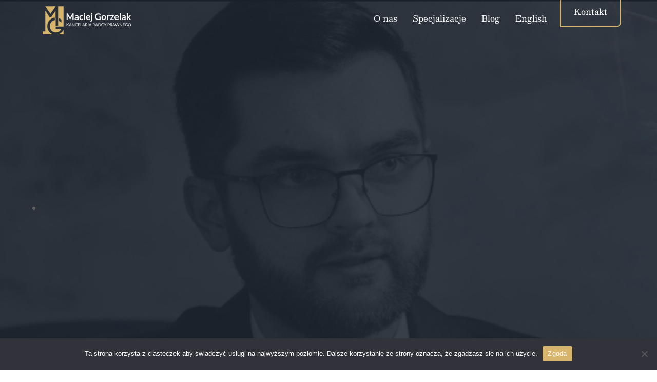

--- FILE ---
content_type: text/html;charset=UTF-8
request_url: https://kancelariagorzelak.pl/
body_size: 16121
content:
<!--THEMIFY CACHE--><!DOCTYPE html><html lang="pl-PL"><head><meta name="viewport" content="width=device-width, initial-scale=1"> <meta charset="UTF-8"><meta name="viewport" content="width=device-width, initial-scale=1, minimum-scale=1"><style id="tb_inline_styles" data-no-optimize="1">.tb_animation_on{overflow-x:hidden}.themify_builder .wow{visibility:hidden;animation-fill-mode:both}[data-tf-animation]{will-change:transform,opacity,visibility}.themify_builder .tf_lax_done{transition-duration:.8s;transition-timing-function:cubic-bezier(.165,.84,.44,1)}[data-sticky-active].tb_sticky_scroll_active{z-index:1}[data-sticky-active].tb_sticky_scroll_active .hide-on-stick{display:none}@media(min-width:1025px){.hide-desktop{width:0!important;height:0!important;padding:0!important;visibility:hidden!important;margin:0!important;display:table-column!important;background:0!important;content-visibility:hidden;overflow:hidden!important}}@media(min-width:769px) and (max-width:1024px){.hide-tablet_landscape{width:0!important;height:0!important;padding:0!important;visibility:hidden!important;margin:0!important;display:table-column!important;background:0!important;content-visibility:hidden;overflow:hidden!important}}@media(min-width:601px) and (max-width:768px){.hide-tablet{width:0!important;height:0!important;padding:0!important;visibility:hidden!important;margin:0!important;display:table-column!important;background:0!important;content-visibility:hidden;overflow:hidden!important}}@media(max-width:600px){.hide-mobile{width:0!important;height:0!important;padding:0!important;visibility:hidden!important;margin:0!important;display:table-column!important;background:0!important;content-visibility:hidden;overflow:hidden!important}}@media(max-width:768px){div.module-gallery-grid{--galn:var(--galt)}}@media(max-width:600px){
 .themify_map.tf_map_loaded{width:100%!important}
 .ui.builder_button,.ui.nav li a{padding:.525em 1.15em}
 .fullheight>.row_inner:not(.tb_col_count_1){min-height:0}
 div.module-gallery-grid{--galn:var(--galm);gap:8px}
 }</style><noscript><style>.themify_builder .wow,.wow .tf_lazy{visibility:visible!important}</style></noscript> <style id="tf_lazy_style" data-no-optimize="1">
 .tf_svg_lazy{
 content-visibility:auto;
 background-size:100% 25%!important;
 background-repeat:no-repeat!important;
 background-position:0 0, 0 33.4%,0 66.6%,0 100%!important;
 transition:filter .3s linear!important;
 filter:blur(25px)!important; transform:translateZ(0)
 }
 .tf_svg_lazy_loaded{
 filter:blur(0)!important
 }
 [data-lazy]:is(.module,.module_row:not(.tb_first)),.module[data-lazy] .ui,.module_row[data-lazy]:not(.tb_first):is(>.row_inner,.module_column[data-lazy],.module_subrow[data-lazy]){
 background-image:none!important
 }
 </style><noscript><style>
 .tf_svg_lazy{
 display:none!important
 }
 </style></noscript><style id="tf_lazy_common" data-no-optimize="1">
 img{
 max-width:100%;
 height:auto
 }
 :where(.tf_in_flx,.tf_flx){display:inline-flex;flex-wrap:wrap;place-items:center}
 .tf_fa,:is(em,i) tf-lottie{display:inline-block;vertical-align:middle}:is(em,i) tf-lottie{width:1.5em;height:1.5em}.tf_fa{width:1em;height:1em;stroke-width:0;stroke:currentColor;overflow:visible;fill:currentColor;pointer-events:none;text-rendering:optimizeSpeed;buffered-rendering:static}#tf_svg symbol{overflow:visible}:where(.tf_lazy){position:relative;visibility:visible;display:block;opacity:.3}.wow .tf_lazy:not(.tf_swiper-slide){visibility:hidden;opacity:1}div.tf_audio_lazy audio{visibility:hidden;height:0;display:inline}.mejs-container{visibility:visible}.tf_iframe_lazy{transition:opacity .3s ease-in-out;min-height:10px}:where(.tf_flx),.tf_swiper-wrapper{display:flex}.tf_swiper-slide{flex-shrink:0;opacity:0;width:100%;height:100%}.tf_swiper-wrapper>br,.tf_lazy.tf_swiper-wrapper .tf_lazy:after,.tf_lazy.tf_swiper-wrapper .tf_lazy:before{display:none}.tf_lazy:after,.tf_lazy:before{content:'';display:inline-block;position:absolute;width:10px!important;height:10px!important;margin:0 3px;top:50%!important;inset-inline:auto 50%!important;border-radius:100%;background-color:currentColor;visibility:visible;animation:tf-hrz-loader infinite .75s cubic-bezier(.2,.68,.18,1.08)}.tf_lazy:after{width:6px!important;height:6px!important;inset-inline:50% auto!important;margin-top:3px;animation-delay:-.4s}@keyframes tf-hrz-loader{0%,100%{transform:scale(1);opacity:1}50%{transform:scale(.1);opacity:.6}}.tf_lazy_lightbox{position:fixed;background:rgba(11,11,11,.8);color:#ccc;top:0;left:0;display:flex;align-items:center;justify-content:center;z-index:999}.tf_lazy_lightbox .tf_lazy:after,.tf_lazy_lightbox .tf_lazy:before{background:#fff}.tf_vd_lazy,tf-lottie{display:flex;flex-wrap:wrap}tf-lottie{aspect-ratio:1.777}.tf_w.tf_vd_lazy video{width:100%;height:auto;position:static;object-fit:cover}
 </style><link type="image/png" href="https://kancelariagorzelak.pl/wp-content/uploads/2024/03/favicon-1.png" rel="apple-touch-icon" /><link type="image/png" href="https://kancelariagorzelak.pl/wp-content/uploads/2024/03/favicon-1.png" rel="icon" /><meta name='robots' content='index, follow, max-image-preview:large, max-snippet:-1, max-video-preview:-1' /><title>Kancelaria Radcy Prawnego Maciej Gorzelak</title><meta name="description" content="Kancelaria Radcy Prawnego Maciej Gorzelak oferuje usługi prawne w zakresie prawa. Zapewniamy pomoc prawną i indywidualne podejście." /><link rel="canonical" href="https://kancelariagorzelak.pl/" /><meta property="og:locale" content="pl_PL" /><meta property="og:type" content="website" /><meta property="og:title" content="Kancelaria Radcy Prawnego Maciej Gorzelak" /><meta property="og:description" content="Kancelaria Radcy Prawnego Maciej Gorzelak oferuje usługi prawne w zakresie prawa. Zapewniamy pomoc prawną i indywidualne podejście." /><meta property="og:url" content="https://kancelariagorzelak.pl/" /><meta property="og:site_name" content="Kancelaria Gorzelak" /><meta property="article:modified_time" content="2024-07-03T10:09:54+00:00" /><meta property="og:image" content="https://kancelariagorzelak.pl/wp-content/uploads/2024/06/kancelaria-radcy-prawnego-logo.png" /><meta property="og:image:width" content="200" /><meta property="og:image:height" content="200" /><meta property="og:image:type" content="image/png" /><meta name="twitter:card" content="summary_large_image" /><script type="application/ld+json" class="yoast-schema-graph">{"@context":"https://schema.org","@graph":[{"@type":"WebPage","@id":"https://kancelariagorzelak.pl/","url":"https://kancelariagorzelak.pl/","name":"Kancelaria Radcy Prawnego Maciej Gorzelak","isPartOf":{"@id":"https://kancelariagorzelak.pl/#website"},"about":{"@id":"https://kancelariagorzelak.pl/#organization"},"primaryImageOfPage":{"@id":"https://kancelariagorzelak.pl/#primaryimage"},"image":{"@id":"https://kancelariagorzelak.pl/#primaryimage"},"thumbnailUrl":"https://kancelariagorzelak.pl/wp-content/uploads/2024/06/kancelaria-radcy-prawnego-logo.png","datePublished":"2023-09-12T11:21:34+00:00","dateModified":"2024-07-03T10:09:54+00:00","description":"Kancelaria Radcy Prawnego Maciej Gorzelak oferuje usługi prawne w zakresie prawa. Zapewniamy pomoc prawną i indywidualne podejście.","breadcrumb":{"@id":"https://kancelariagorzelak.pl/#breadcrumb"},"inLanguage":"pl-PL","potentialAction":[{"@type":"ReadAction","target":["https://kancelariagorzelak.pl/"]}]},{"@type":"ImageObject","inLanguage":"pl-PL","@id":"https://kancelariagorzelak.pl/#primaryimage","url":"https://kancelariagorzelak.pl/wp-content/uploads/2024/06/kancelaria-radcy-prawnego-logo.png","contentUrl":"https://kancelariagorzelak.pl/wp-content/uploads/2024/06/kancelaria-radcy-prawnego-logo.png","width":200,"height":200,"caption":"kancelaria-radcy-prawnego-maciej-gorzelak"},{"@type":"BreadcrumbList","@id":"https://kancelariagorzelak.pl/#breadcrumb","itemListElement":[{"@type":"ListItem","position":1,"name":"Strona główna"}]},{"@type":"WebSite","@id":"https://kancelariagorzelak.pl/#website","url":"https://kancelariagorzelak.pl/","name":"Kancelaria Gorzelak","description":"","publisher":{"@id":"https://kancelariagorzelak.pl/#organization"},"potentialAction":[{"@type":"SearchAction","target":{"@type":"EntryPoint","urlTemplate":"https://kancelariagorzelak.pl/?s={search_term_string}"},"query-input":{"@type":"PropertyValueSpecification","valueRequired":true,"valueName":"search_term_string"}}],"inLanguage":"pl-PL"},{"@type":"Organization","@id":"https://kancelariagorzelak.pl/#organization","name":"Kancelaria Radcy Prawnego Maciej Gorzelak","alternateName":"Kancelaria Gorzelak","url":"https://kancelariagorzelak.pl/","logo":{"@type":"ImageObject","inLanguage":"pl-PL","@id":"https://kancelariagorzelak.pl/#/schema/logo/image/","url":"https://kancelariagorzelak.pl/wp-content/uploads/2024/06/kancelaria-radcy-prawnego-logo.png","contentUrl":"https://kancelariagorzelak.pl/wp-content/uploads/2024/06/kancelaria-radcy-prawnego-logo.png","width":200,"height":200,"caption":"Kancelaria Radcy Prawnego Maciej Gorzelak"},"image":{"@id":"https://kancelariagorzelak.pl/#/schema/logo/image/"}}]}</script><link rel="alternate" type="application/rss+xml" title="Kancelaria Gorzelak &raquo; Kanał z wpisami" href="https://kancelariagorzelak.pl/feed/" />
<link rel="alternate" type="application/rss+xml" title="Kancelaria Gorzelak &raquo; Kanał z komentarzami" href="https://kancelariagorzelak.pl/comments/feed/" />
<style id='global-styles-inline-css'>
body{--wp--preset--color--black: #000000;--wp--preset--color--cyan-bluish-gray: #abb8c3;--wp--preset--color--white: #ffffff;--wp--preset--color--pale-pink: #f78da7;--wp--preset--color--vivid-red: #cf2e2e;--wp--preset--color--luminous-vivid-orange: #ff6900;--wp--preset--color--luminous-vivid-amber: #fcb900;--wp--preset--color--light-green-cyan: #7bdcb5;--wp--preset--color--vivid-green-cyan: #00d084;--wp--preset--color--pale-cyan-blue: #8ed1fc;--wp--preset--color--vivid-cyan-blue: #0693e3;--wp--preset--color--vivid-purple: #9b51e0;--wp--preset--gradient--vivid-cyan-blue-to-vivid-purple: linear-gradient(135deg,rgba(6,147,227,1) 0%,rgb(155,81,224) 100%);--wp--preset--gradient--light-green-cyan-to-vivid-green-cyan: linear-gradient(135deg,rgb(122,220,180) 0%,rgb(0,208,130) 100%);--wp--preset--gradient--luminous-vivid-amber-to-luminous-vivid-orange: linear-gradient(135deg,rgba(252,185,0,1) 0%,rgba(255,105,0,1) 100%);--wp--preset--gradient--luminous-vivid-orange-to-vivid-red: linear-gradient(135deg,rgba(255,105,0,1) 0%,rgb(207,46,46) 100%);--wp--preset--gradient--very-light-gray-to-cyan-bluish-gray: linear-gradient(135deg,rgb(238,238,238) 0%,rgb(169,184,195) 100%);--wp--preset--gradient--cool-to-warm-spectrum: linear-gradient(135deg,rgb(74,234,220) 0%,rgb(151,120,209) 20%,rgb(207,42,186) 40%,rgb(238,44,130) 60%,rgb(251,105,98) 80%,rgb(254,248,76) 100%);--wp--preset--gradient--blush-light-purple: linear-gradient(135deg,rgb(255,206,236) 0%,rgb(152,150,240) 100%);--wp--preset--gradient--blush-bordeaux: linear-gradient(135deg,rgb(254,205,165) 0%,rgb(254,45,45) 50%,rgb(107,0,62) 100%);--wp--preset--gradient--luminous-dusk: linear-gradient(135deg,rgb(255,203,112) 0%,rgb(199,81,192) 50%,rgb(65,88,208) 100%);--wp--preset--gradient--pale-ocean: linear-gradient(135deg,rgb(255,245,203) 0%,rgb(182,227,212) 50%,rgb(51,167,181) 100%);--wp--preset--gradient--electric-grass: linear-gradient(135deg,rgb(202,248,128) 0%,rgb(113,206,126) 100%);--wp--preset--gradient--midnight: linear-gradient(135deg,rgb(2,3,129) 0%,rgb(40,116,252) 100%);--wp--preset--font-size--small: 13px;--wp--preset--font-size--medium: 20px;--wp--preset--font-size--large: 36px;--wp--preset--font-size--x-large: 42px;--wp--preset--spacing--20: 0.44rem;--wp--preset--spacing--30: 0.67rem;--wp--preset--spacing--40: 1rem;--wp--preset--spacing--50: 1.5rem;--wp--preset--spacing--60: 2.25rem;--wp--preset--spacing--70: 3.38rem;--wp--preset--spacing--80: 5.06rem;--wp--preset--shadow--natural: 6px 6px 9px rgba(0, 0, 0, 0.2);--wp--preset--shadow--deep: 12px 12px 50px rgba(0, 0, 0, 0.4);--wp--preset--shadow--sharp: 6px 6px 0px rgba(0, 0, 0, 0.2);--wp--preset--shadow--outlined: 6px 6px 0px -3px rgba(255, 255, 255, 1), 6px 6px rgba(0, 0, 0, 1);--wp--preset--shadow--crisp: 6px 6px 0px rgba(0, 0, 0, 1);}body { margin: 0; }.wp-site-blocks > .alignleft { float: left; margin-right: 2em; }.wp-site-blocks > .alignright { float: right; margin-left: 2em; }.wp-site-blocks > .aligncenter { justify-content: center; margin-left: auto; margin-right: auto; }:where(.wp-site-blocks) > * { margin-block-start: 24px; margin-block-end: 0; }:where(.wp-site-blocks) > :first-child:first-child { margin-block-start: 0; }:where(.wp-site-blocks) > :last-child:last-child { margin-block-end: 0; }body { --wp--style--block-gap: 24px; }:where(body .is-layout-flow) > :first-child:first-child{margin-block-start: 0;}:where(body .is-layout-flow) > :last-child:last-child{margin-block-end: 0;}:where(body .is-layout-flow) > *{margin-block-start: 24px;margin-block-end: 0;}:where(body .is-layout-constrained) > :first-child:first-child{margin-block-start: 0;}:where(body .is-layout-constrained) > :last-child:last-child{margin-block-end: 0;}:where(body .is-layout-constrained) > *{margin-block-start: 24px;margin-block-end: 0;}:where(body .is-layout-flex) {gap: 24px;}:where(body .is-layout-grid) {gap: 24px;}body .is-layout-flow > .alignleft{float: left;margin-inline-start: 0;margin-inline-end: 2em;}body .is-layout-flow > .alignright{float: right;margin-inline-start: 2em;margin-inline-end: 0;}body .is-layout-flow > .aligncenter{margin-left: auto !important;margin-right: auto !important;}body .is-layout-constrained > .alignleft{float: left;margin-inline-start: 0;margin-inline-end: 2em;}body .is-layout-constrained > .alignright{float: right;margin-inline-start: 2em;margin-inline-end: 0;}body .is-layout-constrained > .aligncenter{margin-left: auto !important;margin-right: auto !important;}body .is-layout-constrained > :where(:not(.alignleft):not(.alignright):not(.alignfull)){margin-left: auto !important;margin-right: auto !important;}body .is-layout-flex{display: flex;}body .is-layout-flex{flex-wrap: wrap;align-items: center;}body .is-layout-flex > *{margin: 0;}body .is-layout-grid{display: grid;}body .is-layout-grid > *{margin: 0;}body{padding-top: 0px;padding-right: 0px;padding-bottom: 0px;padding-left: 0px;}a:where(:not(.wp-element-button)){text-decoration: underline;}.wp-element-button, .wp-block-button__link{background-color: #32373c;border-width: 0;color: #fff;font-family: inherit;font-size: inherit;line-height: inherit;padding: calc(0.667em + 2px) calc(1.333em + 2px);text-decoration: none;}.has-black-color{color: var(--wp--preset--color--black) !important;}.has-cyan-bluish-gray-color{color: var(--wp--preset--color--cyan-bluish-gray) !important;}.has-white-color{color: var(--wp--preset--color--white) !important;}.has-pale-pink-color{color: var(--wp--preset--color--pale-pink) !important;}.has-vivid-red-color{color: var(--wp--preset--color--vivid-red) !important;}.has-luminous-vivid-orange-color{color: var(--wp--preset--color--luminous-vivid-orange) !important;}.has-luminous-vivid-amber-color{color: var(--wp--preset--color--luminous-vivid-amber) !important;}.has-light-green-cyan-color{color: var(--wp--preset--color--light-green-cyan) !important;}.has-vivid-green-cyan-color{color: var(--wp--preset--color--vivid-green-cyan) !important;}.has-pale-cyan-blue-color{color: var(--wp--preset--color--pale-cyan-blue) !important;}.has-vivid-cyan-blue-color{color: var(--wp--preset--color--vivid-cyan-blue) !important;}.has-vivid-purple-color{color: var(--wp--preset--color--vivid-purple) !important;}.has-black-background-color{background-color: var(--wp--preset--color--black) !important;}.has-cyan-bluish-gray-background-color{background-color: var(--wp--preset--color--cyan-bluish-gray) !important;}.has-white-background-color{background-color: var(--wp--preset--color--white) !important;}.has-pale-pink-background-color{background-color: var(--wp--preset--color--pale-pink) !important;}.has-vivid-red-background-color{background-color: var(--wp--preset--color--vivid-red) !important;}.has-luminous-vivid-orange-background-color{background-color: var(--wp--preset--color--luminous-vivid-orange) !important;}.has-luminous-vivid-amber-background-color{background-color: var(--wp--preset--color--luminous-vivid-amber) !important;}.has-light-green-cyan-background-color{background-color: var(--wp--preset--color--light-green-cyan) !important;}.has-vivid-green-cyan-background-color{background-color: var(--wp--preset--color--vivid-green-cyan) !important;}.has-pale-cyan-blue-background-color{background-color: var(--wp--preset--color--pale-cyan-blue) !important;}.has-vivid-cyan-blue-background-color{background-color: var(--wp--preset--color--vivid-cyan-blue) !important;}.has-vivid-purple-background-color{background-color: var(--wp--preset--color--vivid-purple) !important;}.has-black-border-color{border-color: var(--wp--preset--color--black) !important;}.has-cyan-bluish-gray-border-color{border-color: var(--wp--preset--color--cyan-bluish-gray) !important;}.has-white-border-color{border-color: var(--wp--preset--color--white) !important;}.has-pale-pink-border-color{border-color: var(--wp--preset--color--pale-pink) !important;}.has-vivid-red-border-color{border-color: var(--wp--preset--color--vivid-red) !important;}.has-luminous-vivid-orange-border-color{border-color: var(--wp--preset--color--luminous-vivid-orange) !important;}.has-luminous-vivid-amber-border-color{border-color: var(--wp--preset--color--luminous-vivid-amber) !important;}.has-light-green-cyan-border-color{border-color: var(--wp--preset--color--light-green-cyan) !important;}.has-vivid-green-cyan-border-color{border-color: var(--wp--preset--color--vivid-green-cyan) !important;}.has-pale-cyan-blue-border-color{border-color: var(--wp--preset--color--pale-cyan-blue) !important;}.has-vivid-cyan-blue-border-color{border-color: var(--wp--preset--color--vivid-cyan-blue) !important;}.has-vivid-purple-border-color{border-color: var(--wp--preset--color--vivid-purple) !important;}.has-vivid-cyan-blue-to-vivid-purple-gradient-background{background: var(--wp--preset--gradient--vivid-cyan-blue-to-vivid-purple) !important;}.has-light-green-cyan-to-vivid-green-cyan-gradient-background{background: var(--wp--preset--gradient--light-green-cyan-to-vivid-green-cyan) !important;}.has-luminous-vivid-amber-to-luminous-vivid-orange-gradient-background{background: var(--wp--preset--gradient--luminous-vivid-amber-to-luminous-vivid-orange) !important;}.has-luminous-vivid-orange-to-vivid-red-gradient-background{background: var(--wp--preset--gradient--luminous-vivid-orange-to-vivid-red) !important;}.has-very-light-gray-to-cyan-bluish-gray-gradient-background{background: var(--wp--preset--gradient--very-light-gray-to-cyan-bluish-gray) !important;}.has-cool-to-warm-spectrum-gradient-background{background: var(--wp--preset--gradient--cool-to-warm-spectrum) !important;}.has-blush-light-purple-gradient-background{background: var(--wp--preset--gradient--blush-light-purple) !important;}.has-blush-bordeaux-gradient-background{background: var(--wp--preset--gradient--blush-bordeaux) !important;}.has-luminous-dusk-gradient-background{background: var(--wp--preset--gradient--luminous-dusk) !important;}.has-pale-ocean-gradient-background{background: var(--wp--preset--gradient--pale-ocean) !important;}.has-electric-grass-gradient-background{background: var(--wp--preset--gradient--electric-grass) !important;}.has-midnight-gradient-background{background: var(--wp--preset--gradient--midnight) !important;}.has-small-font-size{font-size: var(--wp--preset--font-size--small) !important;}.has-medium-font-size{font-size: var(--wp--preset--font-size--medium) !important;}.has-large-font-size{font-size: var(--wp--preset--font-size--large) !important;}.has-x-large-font-size{font-size: var(--wp--preset--font-size--x-large) !important;}
.wp-block-navigation a:where(:not(.wp-element-button)){color: inherit;}
.wp-block-pullquote{font-size: 1.5em;line-height: 1.6;}
</style>
<link rel="preload" href="https://kancelariagorzelak.pl/wp-content/plugins/cookie-notice/css/front.min.css?ver=2.4.18" as="style"><link rel='stylesheet' id='cookie-notice-front-css' href='https://kancelariagorzelak.pl/wp-content/plugins/cookie-notice/css/front.min.css?ver=2.4.18' media='all' />
<script src="https://kancelariagorzelak.pl/wp-includes/js/jquery/jquery.min.js?ver=3.7.1" id="jquery-core-js"></script>
<script src="https://kancelariagorzelak.pl/wp-includes/js/jquery/jquery-migrate.min.js?ver=3.4.1" id="jquery-migrate-js"></script>
<script id="cookie-notice-front-js-before">
var cnArgs = {"ajaxUrl":"https:\/\/kancelariagorzelak.pl\/wp-admin\/admin-ajax.php","nonce":"7621917705","hideEffect":"fade","position":"bottom","onScroll":false,"onScrollOffset":100,"onClick":false,"cookieName":"cookie_notice_accepted","cookieTime":2592000,"cookieTimeRejected":2592000,"globalCookie":false,"redirection":false,"cache":true,"revokeCookies":false,"revokeCookiesOpt":"automatic"};
</script>
<script src="https://kancelariagorzelak.pl/wp-content/plugins/cookie-notice/js/front.min.js?ver=2.4.18" id="cookie-notice-front-js"></script>
<link rel="https://api.w.org/" href="https://kancelariagorzelak.pl/wp-json/" /><link rel="alternate" type="application/json" href="https://kancelariagorzelak.pl/wp-json/wp/v2/pages/37" /><link rel="EditURI" type="application/rsd+xml" title="RSD" href="https://kancelariagorzelak.pl/xmlrpc.php?rsd" />
<meta name="generator" content="WordPress 6.5.5" />
<link rel='shortlink' href='https://kancelariagorzelak.pl/' />
<link rel="alternate" type="application/json+oembed" href="https://kancelariagorzelak.pl/wp-json/oembed/1.0/embed?url=https%3A%2F%2Fkancelariagorzelak.pl%2F" />
<link rel="alternate" type="text/xml+oembed" href="https://kancelariagorzelak.pl/wp-json/oembed/1.0/embed?url=https%3A%2F%2Fkancelariagorzelak.pl%2F&#038;format=xml" /><style>@keyframes themifyAnimatedBG{
 0%{background-color:#33baab}100%{background-color:#e33b9e}50%{background-color:#4961d7}33.3%{background-color:#2ea85c}25%{background-color:#2bb8ed}20%{background-color:#dd5135}
 }
 .module_row.animated-bg{
 animation:themifyAnimatedBG 30000ms infinite alternate
 }</style><meta name="google-site-verification" content="CnI-0un0PKCHmSVBDkN6nXb9sCzi8S9jKNVvU7UAnRI" /><link rel="prefetch" href="https://kancelariagorzelak.pl/wp-content/themes/themify-ultra/js/themify-script.js?ver=7.7.2" as="script" fetchpriority="low"><link rel="prefetch" href="https://kancelariagorzelak.pl/wp-content/themes/themify-ultra/themify/js/modules/themify-sidemenu.js?ver=7.8.0" as="script" fetchpriority="low"><link rel="prefetch" href="https://kancelariagorzelak.pl/wp-content/themes/themify-ultra/themify/themify-builder/js/modules/menu.js?ver=7.8.0" as="script" fetchpriority="low"><link rel="preload" href="https://kancelariagorzelak.pl/wp-content/themes/themify-ultra/themify/themify-builder/js/themify-builder-script.js?ver=7.8.0" as="script" fetchpriority="low"><link rel="preload" href="https://kancelariagorzelak.pl/wp-content/uploads/2023/09/LOGO-1.svg" as="image" fetchpriority="high"><style id="tf_gf_fonts_style">@font-face{font-family:'Besley';font-style:italic;font-display:swap;src:url(https://kancelariagorzelak.pl/wp-content/uploads/2023/09/PlI-FlO1MaNwaNG8WTeL0Hl8nA.woff2) format("woff2");unicode-range:U+0100-02BA,U+02BD-02C5,U+02C7-02CC,U+02CE-02D7,U+02DD-02FF,U+0304,U+0308,U+0329,U+1D00-1DBF,U+1E00-1E9F,U+1EF2-1EFF,U+2020,U+20A0-20AB,U+20AD-20C0,U+2113,U+2C60-2C7F,U+A720-A7FF;}@font-face{font-family:'Besley';font-style:italic;font-display:swap;src:url(https://kancelariagorzelak.pl/wp-content/uploads/2023/09/PlI-FlO1MaNwaNG8WTeF0Hk.woff2) format("woff2");unicode-range:U+0000-00FF,U+0131,U+0152-0153,U+02BB-02BC,U+02C6,U+02DA,U+02DC,U+0304,U+0308,U+0329,U+2000-206F,U+20AC,U+2122,U+2191,U+2193,U+2212,U+2215,U+FEFF,U+FFFD;}@font-face{font-family:'Besley';font-style:italic;font-weight:700;font-display:swap;src:url(https://kancelariagorzelak.pl/wp-content/uploads/2023/09/PlI-FlO1MaNwaNG8WTeL0Hl8nA.woff2) format("woff2");unicode-range:U+0100-02BA,U+02BD-02C5,U+02C7-02CC,U+02CE-02D7,U+02DD-02FF,U+0304,U+0308,U+0329,U+1D00-1DBF,U+1E00-1E9F,U+1EF2-1EFF,U+2020,U+20A0-20AB,U+20AD-20C0,U+2113,U+2C60-2C7F,U+A720-A7FF;}@font-face{font-family:'Besley';font-style:italic;font-weight:700;font-display:swap;src:url(https://kancelariagorzelak.pl/wp-content/uploads/2023/09/PlI-FlO1MaNwaNG8WTeF0Hk.woff2) format("woff2");unicode-range:U+0000-00FF,U+0131,U+0152-0153,U+02BB-02BC,U+02C6,U+02DA,U+02DC,U+0304,U+0308,U+0329,U+2000-206F,U+20AC,U+2122,U+2191,U+2193,U+2212,U+2215,U+FEFF,U+FFFD;}@font-face{font-family:'Besley';font-display:swap;src:url(https://kancelariagorzelak.pl/wp-content/uploads/2023/09/PlI8FlO1MaNwaNG8UgeHyH0.woff2) format("woff2");unicode-range:U+0100-02BA,U+02BD-02C5,U+02C7-02CC,U+02CE-02D7,U+02DD-02FF,U+0304,U+0308,U+0329,U+1D00-1DBF,U+1E00-1E9F,U+1EF2-1EFF,U+2020,U+20A0-20AB,U+20AD-20C0,U+2113,U+2C60-2C7F,U+A720-A7FF;}@font-face{font-family:'Besley';font-display:swap;src:url(https://kancelariagorzelak.pl/wp-content/uploads/2023/09/PlI8FlO1MaNwaNG8XAeH.woff2) format("woff2");unicode-range:U+0000-00FF,U+0131,U+0152-0153,U+02BB-02BC,U+02C6,U+02DA,U+02DC,U+0304,U+0308,U+0329,U+2000-206F,U+20AC,U+2122,U+2191,U+2193,U+2212,U+2215,U+FEFF,U+FFFD;}@font-face{font-family:'Besley';font-weight:700;font-display:swap;src:url(https://kancelariagorzelak.pl/wp-content/uploads/2023/09/PlI8FlO1MaNwaNG8UgeHyH0.woff2) format("woff2");unicode-range:U+0100-02BA,U+02BD-02C5,U+02C7-02CC,U+02CE-02D7,U+02DD-02FF,U+0304,U+0308,U+0329,U+1D00-1DBF,U+1E00-1E9F,U+1EF2-1EFF,U+2020,U+20A0-20AB,U+20AD-20C0,U+2113,U+2C60-2C7F,U+A720-A7FF;}@font-face{font-family:'Besley';font-weight:700;font-display:swap;src:url(https://kancelariagorzelak.pl/wp-content/uploads/2023/09/PlI8FlO1MaNwaNG8XAeH.woff2) format("woff2");unicode-range:U+0000-00FF,U+0131,U+0152-0153,U+02BB-02BC,U+02C6,U+02DA,U+02DC,U+0304,U+0308,U+0329,U+2000-206F,U+20AC,U+2122,U+2191,U+2193,U+2212,U+2215,U+FEFF,U+FFFD;}@font-face{font-family:'Lato';font-style:italic;font-display:swap;src:url(https://kancelariagorzelak.pl/wp-content/uploads/2023/09/S6u8w4BMUTPHjxsAUi-qJCY.woff2) format("woff2");unicode-range:U+0100-02BA,U+02BD-02C5,U+02C7-02CC,U+02CE-02D7,U+02DD-02FF,U+0304,U+0308,U+0329,U+1D00-1DBF,U+1E00-1E9F,U+1EF2-1EFF,U+2020,U+20A0-20AB,U+20AD-20C0,U+2113,U+2C60-2C7F,U+A720-A7FF;}@font-face{font-family:'Lato';font-style:italic;font-display:swap;src:url(https://kancelariagorzelak.pl/wp-content/uploads/2023/09/S6u8w4BMUTPHjxsAXC-q.woff2) format("woff2");unicode-range:U+0000-00FF,U+0131,U+0152-0153,U+02BB-02BC,U+02C6,U+02DA,U+02DC,U+0304,U+0308,U+0329,U+2000-206F,U+20AC,U+2122,U+2191,U+2193,U+2212,U+2215,U+FEFF,U+FFFD;}@font-face{font-family:'Lato';font-display:swap;src:url(https://kancelariagorzelak.pl/wp-content/uploads/2023/09/S6uyw4BMUTPHjxAwXjeu.woff2) format("woff2");unicode-range:U+0100-02BA,U+02BD-02C5,U+02C7-02CC,U+02CE-02D7,U+02DD-02FF,U+0304,U+0308,U+0329,U+1D00-1DBF,U+1E00-1E9F,U+1EF2-1EFF,U+2020,U+20A0-20AB,U+20AD-20C0,U+2113,U+2C60-2C7F,U+A720-A7FF;}@font-face{font-family:'Lato';font-display:swap;src:url(https://kancelariagorzelak.pl/wp-content/uploads/2023/09/S6uyw4BMUTPHjx4wXg.woff2) format("woff2");unicode-range:U+0000-00FF,U+0131,U+0152-0153,U+02BB-02BC,U+02C6,U+02DA,U+02DC,U+0304,U+0308,U+0329,U+2000-206F,U+20AC,U+2122,U+2191,U+2193,U+2212,U+2215,U+FEFF,U+FFFD;}@font-face{font-family:'Public Sans';font-style:italic;font-display:swap;src:url(https://kancelariagorzelak.pl/wp-content/uploads/2023/09/ijwTs572Xtc6ZYQws9YVwnNDTJPax9k0.woff2) format("woff2");unicode-range:U+0102-0103,U+0110-0111,U+0128-0129,U+0168-0169,U+01A0-01A1,U+01AF-01B0,U+0300-0301,U+0303-0304,U+0308-0309,U+0323,U+0329,U+1EA0-1EF9,U+20AB;}@font-face{font-family:'Public Sans';font-style:italic;font-display:swap;src:url(https://kancelariagorzelak.pl/wp-content/uploads/2023/09/ijwTs572Xtc6ZYQws9YVwnNDTJLax9k0.woff2) format("woff2");unicode-range:U+0100-02BA,U+02BD-02C5,U+02C7-02CC,U+02CE-02D7,U+02DD-02FF,U+0304,U+0308,U+0329,U+1D00-1DBF,U+1E00-1E9F,U+1EF2-1EFF,U+2020,U+20A0-20AB,U+20AD-20C0,U+2113,U+2C60-2C7F,U+A720-A7FF;}@font-face{font-family:'Public Sans';font-style:italic;font-display:swap;src:url(https://kancelariagorzelak.pl/wp-content/uploads/2023/09/ijwTs572Xtc6ZYQws9YVwnNDTJzaxw.woff2) format("woff2");unicode-range:U+0000-00FF,U+0131,U+0152-0153,U+02BB-02BC,U+02C6,U+02DA,U+02DC,U+0304,U+0308,U+0329,U+2000-206F,U+20AC,U+2122,U+2191,U+2193,U+2212,U+2215,U+FEFF,U+FFFD;}@font-face{font-family:'Public Sans';font-style:italic;font-weight:600;font-display:swap;src:url(https://kancelariagorzelak.pl/wp-content/uploads/2023/09/ijwTs572Xtc6ZYQws9YVwnNDTJPax9k0.woff2) format("woff2");unicode-range:U+0102-0103,U+0110-0111,U+0128-0129,U+0168-0169,U+01A0-01A1,U+01AF-01B0,U+0300-0301,U+0303-0304,U+0308-0309,U+0323,U+0329,U+1EA0-1EF9,U+20AB;}@font-face{font-family:'Public Sans';font-style:italic;font-weight:600;font-display:swap;src:url(https://kancelariagorzelak.pl/wp-content/uploads/2023/09/ijwTs572Xtc6ZYQws9YVwnNDTJLax9k0.woff2) format("woff2");unicode-range:U+0100-02BA,U+02BD-02C5,U+02C7-02CC,U+02CE-02D7,U+02DD-02FF,U+0304,U+0308,U+0329,U+1D00-1DBF,U+1E00-1E9F,U+1EF2-1EFF,U+2020,U+20A0-20AB,U+20AD-20C0,U+2113,U+2C60-2C7F,U+A720-A7FF;}@font-face{font-family:'Public Sans';font-style:italic;font-weight:600;font-display:swap;src:url(https://kancelariagorzelak.pl/wp-content/uploads/2023/09/ijwTs572Xtc6ZYQws9YVwnNDTJzaxw.woff2) format("woff2");unicode-range:U+0000-00FF,U+0131,U+0152-0153,U+02BB-02BC,U+02C6,U+02DA,U+02DC,U+0304,U+0308,U+0329,U+2000-206F,U+20AC,U+2122,U+2191,U+2193,U+2212,U+2215,U+FEFF,U+FFFD;}@font-face{font-family:'Public Sans';font-style:italic;font-weight:700;font-display:swap;src:url(https://kancelariagorzelak.pl/wp-content/uploads/2023/09/ijwTs572Xtc6ZYQws9YVwnNDTJPax9k0.woff2) format("woff2");unicode-range:U+0102-0103,U+0110-0111,U+0128-0129,U+0168-0169,U+01A0-01A1,U+01AF-01B0,U+0300-0301,U+0303-0304,U+0308-0309,U+0323,U+0329,U+1EA0-1EF9,U+20AB;}@font-face{font-family:'Public Sans';font-style:italic;font-weight:700;font-display:swap;src:url(https://kancelariagorzelak.pl/wp-content/uploads/2023/09/ijwTs572Xtc6ZYQws9YVwnNDTJLax9k0.woff2) format("woff2");unicode-range:U+0100-02BA,U+02BD-02C5,U+02C7-02CC,U+02CE-02D7,U+02DD-02FF,U+0304,U+0308,U+0329,U+1D00-1DBF,U+1E00-1E9F,U+1EF2-1EFF,U+2020,U+20A0-20AB,U+20AD-20C0,U+2113,U+2C60-2C7F,U+A720-A7FF;}@font-face{font-family:'Public Sans';font-style:italic;font-weight:700;font-display:swap;src:url(https://kancelariagorzelak.pl/wp-content/uploads/2023/09/ijwTs572Xtc6ZYQws9YVwnNDTJzaxw.woff2) format("woff2");unicode-range:U+0000-00FF,U+0131,U+0152-0153,U+02BB-02BC,U+02C6,U+02DA,U+02DC,U+0304,U+0308,U+0329,U+2000-206F,U+20AC,U+2122,U+2191,U+2193,U+2212,U+2215,U+FEFF,U+FFFD;}@font-face{font-family:'Public Sans';font-display:swap;src:url(https://kancelariagorzelak.pl/wp-content/uploads/2023/09/ijwRs572Xtc6ZYQws9YVwnNJfJ7Cww.woff2) format("woff2");unicode-range:U+0102-0103,U+0110-0111,U+0128-0129,U+0168-0169,U+01A0-01A1,U+01AF-01B0,U+0300-0301,U+0303-0304,U+0308-0309,U+0323,U+0329,U+1EA0-1EF9,U+20AB;}@font-face{font-family:'Public Sans';font-display:swap;src:url(https://kancelariagorzelak.pl/wp-content/uploads/2023/09/ijwRs572Xtc6ZYQws9YVwnNIfJ7Cww.woff2) format("woff2");unicode-range:U+0100-02BA,U+02BD-02C5,U+02C7-02CC,U+02CE-02D7,U+02DD-02FF,U+0304,U+0308,U+0329,U+1D00-1DBF,U+1E00-1E9F,U+1EF2-1EFF,U+2020,U+20A0-20AB,U+20AD-20C0,U+2113,U+2C60-2C7F,U+A720-A7FF;}@font-face{font-family:'Public Sans';font-display:swap;src:url(https://kancelariagorzelak.pl/wp-content/uploads/2023/09/ijwRs572Xtc6ZYQws9YVwnNGfJ4.woff2) format("woff2");unicode-range:U+0000-00FF,U+0131,U+0152-0153,U+02BB-02BC,U+02C6,U+02DA,U+02DC,U+0304,U+0308,U+0329,U+2000-206F,U+20AC,U+2122,U+2191,U+2193,U+2212,U+2215,U+FEFF,U+FFFD;}@font-face{font-family:'Public Sans';font-weight:600;font-display:swap;src:url(https://kancelariagorzelak.pl/wp-content/uploads/2023/09/ijwRs572Xtc6ZYQws9YVwnNJfJ7Cww.woff2) format("woff2");unicode-range:U+0102-0103,U+0110-0111,U+0128-0129,U+0168-0169,U+01A0-01A1,U+01AF-01B0,U+0300-0301,U+0303-0304,U+0308-0309,U+0323,U+0329,U+1EA0-1EF9,U+20AB;}@font-face{font-family:'Public Sans';font-weight:600;font-display:swap;src:url(https://kancelariagorzelak.pl/wp-content/uploads/2023/09/ijwRs572Xtc6ZYQws9YVwnNIfJ7Cww.woff2) format("woff2");unicode-range:U+0100-02BA,U+02BD-02C5,U+02C7-02CC,U+02CE-02D7,U+02DD-02FF,U+0304,U+0308,U+0329,U+1D00-1DBF,U+1E00-1E9F,U+1EF2-1EFF,U+2020,U+20A0-20AB,U+20AD-20C0,U+2113,U+2C60-2C7F,U+A720-A7FF;}@font-face{font-family:'Public Sans';font-weight:600;font-display:swap;src:url(https://kancelariagorzelak.pl/wp-content/uploads/2023/09/ijwRs572Xtc6ZYQws9YVwnNGfJ4.woff2) format("woff2");unicode-range:U+0000-00FF,U+0131,U+0152-0153,U+02BB-02BC,U+02C6,U+02DA,U+02DC,U+0304,U+0308,U+0329,U+2000-206F,U+20AC,U+2122,U+2191,U+2193,U+2212,U+2215,U+FEFF,U+FFFD;}@font-face{font-family:'Public Sans';font-weight:700;font-display:swap;src:url(https://kancelariagorzelak.pl/wp-content/uploads/2023/09/ijwRs572Xtc6ZYQws9YVwnNJfJ7Cww.woff2) format("woff2");unicode-range:U+0102-0103,U+0110-0111,U+0128-0129,U+0168-0169,U+01A0-01A1,U+01AF-01B0,U+0300-0301,U+0303-0304,U+0308-0309,U+0323,U+0329,U+1EA0-1EF9,U+20AB;}@font-face{font-family:'Public Sans';font-weight:700;font-display:swap;src:url(https://kancelariagorzelak.pl/wp-content/uploads/2023/09/ijwRs572Xtc6ZYQws9YVwnNIfJ7Cww.woff2) format("woff2");unicode-range:U+0100-02BA,U+02BD-02C5,U+02C7-02CC,U+02CE-02D7,U+02DD-02FF,U+0304,U+0308,U+0329,U+1D00-1DBF,U+1E00-1E9F,U+1EF2-1EFF,U+2020,U+20A0-20AB,U+20AD-20C0,U+2113,U+2C60-2C7F,U+A720-A7FF;}@font-face{font-family:'Public Sans';font-weight:700;font-display:swap;src:url(https://kancelariagorzelak.pl/wp-content/uploads/2023/09/ijwRs572Xtc6ZYQws9YVwnNGfJ4.woff2) format("woff2");unicode-range:U+0000-00FF,U+0131,U+0152-0153,U+02BB-02BC,U+02C6,U+02DA,U+02DC,U+0304,U+0308,U+0329,U+2000-206F,U+20AC,U+2122,U+2191,U+2193,U+2212,U+2215,U+FEFF,U+FFFD;}</style><link rel="preload" fetchpriority="high" href="https://kancelariagorzelak.pl/wp-content/uploads/themify-concate/1898751606/themify-1167480278.css" as="style"><link fetchpriority="high" id="themify_concate-css" rel="stylesheet" href="https://kancelariagorzelak.pl/wp-content/uploads/themify-concate/1898751606/themify-1167480278.css"></head><body class="home page-template-default page page-id-37 cookies-not-set skin-default sidebar-none full_width tb_animation_on ready-view header-horizontal fixed-header-enabled footer-horizontal-left sidemenu-active"><a class="screen-reader-text skip-to-content" href="#content">Skip to content</a><svg id="tf_svg" style="display:none"><defs><symbol id="tf-ti-search" viewBox="0 0 32 32"><path d="m31.25 29.875-1.313 1.313-9.75-9.75a12.019 12.019 0 0 1-7.938 3c-6.75 0-12.25-5.5-12.25-12.25 0-3.25 1.25-6.375 3.563-8.688C5.875 1.25 8.937-.063 12.25-.063c6.75 0 12.25 5.5 12.25 12.25 0 3-1.125 5.813-3 7.938zm-19-7.312c5.688 0 10.313-4.688 10.313-10.375S17.938 1.813 12.25 1.813c-2.813 0-5.375 1.125-7.313 3.063-2 1.938-3.063 4.563-3.063 7.313 0 5.688 4.625 10.375 10.375 10.375z"/></symbol><symbol id="tf-fas-search" viewBox="0 0 32 32"><path d="M31.6 27.7q.4.4.4 1t-.4 1.1l-1.8 1.8q-.4.4-1 .4t-1.1-.4l-6.3-6.3q-.4-.4-.4-1v-1Q17.5 26 13 26q-5.4 0-9.2-3.8T0 13t3.8-9.2T13 0t9.2 3.8T26 13q0 4.5-2.8 8h1q.7 0 1.1.4zM13 21q3.3 0 5.7-2.3T21 13t-2.3-5.7T13 5 7.3 7.3 5 13t2.3 5.7T13 21z"/></symbol></defs></svg><script> </script><div id="pagewrap" class="tf_box hfeed site"><header id="tbp_header" class="tbp_template" data-label="disabled">
<div id="themify_builder_content-11" data-postid="11" class="themify_builder_content themify_builder_content-11 themify_builder tf_clear"><div data-lazy="1" class="module_row themify_builder_row tb_lt99556 tb_first tf_w"><div class="row_inner col_align_top tb_col_count_1 tf_box tf_rel"><div data-lazy="1" class="module_column tb-column col-full tb_8g0x558 first"><div data-lazy="1" class="module_subrow themify_builder_sub_row tf_w col_align_top gutter-none tb_col_count_2 tb_yrwg687"><div data-lazy="1" class="module_column sub_column col3-1 tb_bj52687 first"><div class="module module-image tb_ar6c584 image-top tf_mw" data-lazy="1"><div class="image-wrap tf_rel tf_mw"><a href="/"><img data-tf-not-load="1" fetchpriority="high" loading="auto" decoding="auto" decoding="async" src="https://kancelariagorzelak.pl/wp-content/uploads/2023/09/LOGO-1.svg" width="180" height="58" class="wp-post-image wp-image-12" title="kancelaria-radcy-prawnego-logo" alt="kancelaria-radcy-prawnego-logo"> </a></div></div></div><div data-lazy="1" class="module_column sub_column col3-2 tb_8ptn687 last"><div class="module module-menu tb_q5hd72 mobile-menu-slide" data-menu-style="mobile-menu-slide" data-menu-breakpoint="1024" data-menu-direction="right" data-element-id="tb_q5hd72" data-lazy="1"><style>
 @media(max-width:1024px){
 .tb_q5hd72 .menu-module-burger{
 display:inline-block
 }
 .tb_q5hd72 .module-menu-container{
 display:none
 }
 .tb_q5hd72 .module-menu-container.is-open{
 display:block
 }
 }
 </style><a rel="nofollow" href="#" class="tf_hide menu-module-burger"><span class="menu-module-burger-inner tf_inline_b tf_rel"></span><span class="screen-reader-text">Menu</span></a><div class="module-menu-container"><ul id="menu-main-menu" class="ui tf_clearfix nav tf_rel tf_scrollbar transparent"><li id="menu-item-172" class="menu-item-page-170 menu-item menu-item-type-post_type menu-item-object-page menu-item-172"><a href="https://kancelariagorzelak.pl/o-kancelarii-radcy-prawnego/">O nas</a></li>
<li id="menu-item-208" class="menu-item-page-206 menu-item menu-item-type-post_type menu-item-object-page menu-item-208"><a href="https://kancelariagorzelak.pl/kancelaria-radcy-prawnego-i-specjalizacje/">Specjalizacje</a></li>
<li id="menu-item-227" class="menu-item-page-224 menu-item menu-item-type-post_type menu-item-object-page menu-item-227"><a href="https://kancelariagorzelak.pl/kancelaria-radcy-prawnego-blog/">Blog</a></li>
<li id="menu-item-626" class="menu-item-page-601 menu-item menu-item-type-post_type menu-item-object-page menu-item-626"><a href="https://kancelariagorzelak.pl/law-firm-maciej-gorzelak/">English</a></li>
</ul></div> <style>
 .mobile-menu-module[data-module="tb_q5hd72"]{
 right:-300px }
 </style></div><div class="module module-buttons tb_rfiu983 buttons-horizontal solid " data-lazy="1"><div class="module-buttons-item tf_in_flx"><a href="/kancelaria-radcy-prawnego-lublin/" class="ui builder_button tf_in_flx transparent" >
 Kontakt </a></div></div> </div></div></div></div></div></div></header><div id="body" class="tf_clearfix"><div id="layout" class="pagewidth tf_box tf_clearfix"><main id="content" class="tf_box tf_clearfix"> <div id="page-37" class="type-page"><div class="page-content entry-content"><div id="themify_builder_content-37" data-postid="37" class="themify_builder_content themify_builder_content-37 themify_builder tf_clear"><div data-lazy="1" class="module_row themify_builder_row tb_mjs8856 tf_w"><div class="row_inner col_align_top tb_col_count_1 tf_box tf_rel"><div data-lazy="1" class="module_column tb-column col-full tb_l0nu857 first"><div class="module module-pro-slider tb_n5hg805 pager-standard pager-type-square " data-loop="1" data-autoplay="4000" data-hover-pause="none" data-timer-bar="1" data-slider-width="" data-slider-height="800" data-touch-swipe-desktop="" data-touch-swipe-mobile="" data-lazy="1"><div class="slider-pro tf_rel tf_hidden tf_lazy"><div class="bsp-timer-bar tf_w tf_abs_t"></div><div class="sp-mask tf_rel tf_overflow" style="height:800px"><div class="sp-slides tf_rel"><div class="sp-slide sp-slide-0 sp-slide-type-Image sp-selected bsp-slide-content-right bsp-no-background tf_w" data-transition="fade" data-duration="1" ><div class="bsp-layers-overlay tf_rel tf_w"><div class="sp-slide-wrap"><div class="sp-slide-text tf_box"><h3 class="sp-layer bsp-slide-post-title"
 data-show-transition="up"
 data-hide-transition="up"
 data-show-duration="1000"
 data-show-delay="300"
 data-hide-duration="1000"
 data-hide-delay="0"
 >Potrzebujesz pomocy prawnej?</h3><a class="sp-layer bsp-slide-button" href="/kancelaria-radcy-prawnego-lublin/" data-show-transition="up"
 data-hide-transition="up"
 data-show-duration="1000"
 data-show-delay="900"
 data-hide-duration="1000"
 data-hide-delay="0"
 >Napisz do nas</a></div></div></div></div><div class="sp-slide sp-slide-1 sp-slide-type-Image bsp-slide-content-right bsp-no-background tf_w" data-transition="fade" data-duration="1" ><div class="bsp-layers-overlay tf_rel tf_w"><div class="sp-slide-wrap"><div class="sp-slide-text tf_box"><h3 class="sp-layer bsp-slide-post-title"
 data-show-transition="up"
 data-hide-transition="up"
 data-show-duration="1000"
 data-show-delay="300"
 data-hide-duration="1000"
 data-hide-delay="0"
 >Sprawdź w czym się specjalizujemy</h3><a class="sp-layer bsp-slide-button" href="/kancelaria-radcy-prawnego-i-specjalizacje/" data-show-transition="up"
 data-hide-transition="up"
 data-show-duration="1000"
 data-show-delay="900"
 data-hide-duration="1000"
 data-hide-delay="0"
 >Nasze specjalizacje</a></div></div></div></div><div class="sp-slide sp-slide-2 sp-slide-type-Image bsp-slide-content-right bsp-no-background tf_w" data-transition="fade" data-duration="1" ><div class="bsp-layers-overlay tf_rel tf_w"><div class="sp-slide-wrap"><div class="sp-slide-text tf_box"><h3 class="sp-layer bsp-slide-post-title"
 data-show-transition="up"
 data-hide-transition="up"
 data-show-duration="1000"
 data-show-delay="300"
 data-hide-duration="1000"
 data-hide-delay="0"
 >About us</h3><a class="sp-layer bsp-slide-button" href="/law-firm-maciej-gorzelak/" data-show-transition="up"
 data-hide-transition="up"
 data-show-duration="1000"
 data-show-delay="900"
 data-hide-duration="1000"
 data-hide-delay="0"
 >Contact with us</a></div></div></div></div></div></div><div class="sp-buttons tf_w"><div class="sp-button tf_box sp-selected-button"></div><div class="sp-button tf_box"></div><div class="sp-button tf_box"></div></div></div><style>
.tb_n5hg805 .sp-slide-0 .bsp-slide-excerpt,.tb_n5hg805 .sp-slide-0 .bsp-slide-excerpt p,.tb_n5hg805 .sp-slide-0 .sp-slide-text .bsp-slide-post-title{color:#ffffff}
.tb_n5hg805 .sp-slide-1 .bsp-slide-excerpt,.tb_n5hg805 .sp-slide-1 .bsp-slide-excerpt p,.tb_n5hg805 .sp-slide-1 .sp-slide-text .bsp-slide-post-title{color:#ffffff}
.tb_n5hg805 .sp-slide-2 .bsp-slide-excerpt,.tb_n5hg805 .sp-slide-2 .bsp-slide-excerpt p,.tb_n5hg805 .sp-slide-2 .sp-slide-text .bsp-slide-post-title{color:#ffffff}
</style></div> </div></div></div><div data-lazy="1" class="module_row themify_builder_row tb_1mdt753 tf_w"><div class="row_inner col_align_top tb_col_count_1 tf_box tf_rel"><div data-lazy="1" class="module_column tb-column col-full tb_6abb753 first"><div data-lazy="1" class="module_subrow themify_builder_sub_row tf_w col_align_middle gutter-narrow tb_col_count_2 tb_0zdz469"><div data-lazy="1" class="module_column sub_column col4-2 tb_02fl469 first"><div class="module module-fancy-heading tb_o9bo502 display-none-mobile tb_hide_divider" data-lazy="1"><h1 class="fancy-heading tf_textl"><span class="main-head tf_block">
 Kancelaria Radcy Prawnego </span><span class="sub-head tf_block tf_rel"></span></h1>
</div><div class="module tf_mw module-divider tb_xiht982 solid display-none-mobile " style="border-width: 3px;border-color: rgba(255,255,255, 0.15);" data-lazy="1"></div><div class="module module-fancy-heading tb_rirj957 display-none tb_hide_divider" data-lazy="1"><h2 class="fancy-heading tf_textc"><span class="main-head tf_block">
 O nas </span><span class="sub-head tf_block tf_rel"></span></h2>
</div><div class="module tf_mw module-divider tb_wih7750 solid display-none divider-custom divider-center" style="border-width: 3px;border-color: rgba(255,255,255, 0.15);width: 280px;" data-lazy="1"></div><div class="module module-text tb_tao9845 " data-lazy="1"><div class="tb_text_wrap"><p><strong>Kancelaria radcy prawnego Maciej Gorzelak</strong> oferuje profesjonalne świadczenie kompleksowej pomocy prawnej zarówno na zlecenie podmiotów gospodarczych jak i osób fizycznych. Działamy we wszystkich rodzajach spraw w ramach stałej i jednorazowej pomocy prawnej. Zapewniamy niezbędną i konieczną obsługę, wsparcie i nadzór prawny, dający pewność, że Państwa sprawy spoczywają <br>w dobrych rękach.</p> </div>
</div><div class="module module-buttons tb_azpz125 buttons-horizontal solid " data-lazy="1"><div class="module-buttons-item tf_in_flx"><a href="/" class="ui builder_button tf_in_flx transparent" >
 Napisz do nas </a></div></div> </div><div data-lazy="1" class="module_column sub_column col4-2 tb_usim469 last"><div class="module module-image tb_srtw197 image-top tf_mw" data-lazy="1"><div class="image-wrap tf_rel tf_mw"><img data-tf-not-load="1" fetchpriority="high" decoding="async" width="200" height="288" src="https://kancelariagorzelak.pl/wp-content/uploads/2023/09/image-10.jpg" class="wp-post-image wp-image-66" title="kancelaria-radcy-prawnego-maciej-gorzelak" alt="kancelaria-radcy-prawnego-maciej-gorzelak" srcset="https://kancelariagorzelak.pl/wp-content/uploads/2023/09/image-10.jpg 200w, https://kancelariagorzelak.pl/wp-content/uploads/2023/09/image-10-138x200.jpg 138w" sizes="(max-width: 200px) 100vw, 200px" /></div></div><div class="module module-image tb_gesh313 image-top tf_mw" data-lazy="1"><div class="image-wrap tf_rel tf_mw"><img loading="lazy" decoding="async" width="200" height="288" src="https://kancelariagorzelak.pl/wp-content/uploads/2023/09/image-9.jpg" class="wp-post-image wp-image-67" title="kancelaria-radcy-prawnego-agnieszka-furs-gorzelak" alt="kancelaria-radcy-prawnego-agnieszka-furs-gorzelak" srcset="https://kancelariagorzelak.pl/wp-content/uploads/2023/09/image-9.jpg 200w, https://kancelariagorzelak.pl/wp-content/uploads/2023/09/image-9-138x200.jpg 138w" sizes="(max-width: 200px) 100vw, 200px" /></div></div></div></div></div></div></div><div data-lazy="1" class="module_row themify_builder_row tb_p90f680 tf_w"><div class="row_inner col_align_top tb_col_count_1 tf_box tf_rel"><div data-lazy="1" class="module_column tb-column col-full tb_14nm680 first"><div class="module module-fancy-heading tb_70vf378 display-none-mobile tb_hide_divider" data-lazy="1"><h2 class="fancy-heading tf_textl"><span class="main-head tf_block">
 Kancelaria Radcy Prawnego - Specjalizacje </span><span class="sub-head tf_block tf_rel"></span></h2>
</div><div class="module module-fancy-heading tb_zzl565 display-none tb_hide_divider" data-lazy="1"><h2 class="fancy-heading tf_textc"><span class="main-head tf_block">
 Specjalizacje </span><span class="sub-head tf_block tf_rel"></span></h2>
</div><div class="module tf_mw module-divider tb_356e395 solid " style="border-width: 3px;border-color: rgba(255,255,255, 0.15);margin-bottom: 60px;" data-lazy="1"></div> <div data-lazy="1" class="module_subrow themify_builder_sub_row tf_w col_align_top tb_col_count_3 tb_fdwt199"><div data-lazy="1" class="module_column sub_column col3-1 tb_vfu3199 first"><div class="module module-icon tb_t7wb926 large none icon_horizontal " data-lazy="1"><div class="module-icon-item"><img loading="lazy" decoding="async" src="https://kancelariagorzelak.pl/wp-content/uploads/2023/09/building-1.svg" width="40" height="40" class="tf_box wp-post-image wp-image-114" title="Prawo nieruchomości" alt="Prawo nieruchomości"> <span>Prawo nieruchomości</span></div></div><div class="module module-text tb_sp57178 " data-lazy="1"><div class="tb_text_wrap"><p><span style="color: #bababa;">Nasza kancelaria specjalizuje się w obsłudze inwestorów rynku nieruchomości, jak również osób fizycznych i firm w sprawach dotyczących inwestycji budowlanych, podziałów i przekształceń nieruchomości oraz doradztwem w procesie sprzedaży nieruchomości.</span><br><span style="color: #bababa;">• zasiedzenie</span><br><span style="color: #bababa;">• zniesienie współwłasności</span><br><span style="color: #bababa;">• podział majątku</span><br><span style="color: #bababa;">• doradztwo dla inwestorów</span><br><span style="color: #bababa;">• zwrot wywłaszczonych nieruchomości</span><br><span style="color: #bababa;">• najem</span><br><span style="color: #bababa;">• eksmisje</span></p> </div>
</div></div><div data-lazy="1" class="module_column sub_column col3-1 tb_2kh1200"><div class="module module-icon tb_8zak964 large none icon_horizontal " data-lazy="1"><div class="module-icon-item"><img loading="lazy" decoding="async" src="https://kancelariagorzelak.pl/wp-content/uploads/2023/09/building-1.svg" width="40" height="40" class="tf_box wp-post-image wp-image-114" title="Windykacja" alt="Windykacja"> <span>Windykacja</span></div></div><div class="module module-text tb_0cad433 " data-lazy="1"><div class="tb_text_wrap"><p><span style="color: #b8b8b8;">Odzyskujemy dla naszych klientów wierzytelności, a także doradzamy przy transakcjach cesji wierzytelności.</span><br><span style="color: #b8b8b8;">• odzyskiwanie należności</span><br><span style="color: #b8b8b8;">• zarządzanie wierzytelnościami</span><br><span style="color: #b8b8b8;">• sekurytyzacja</span><br><br><span style="color: #b8b8b8;">Suma zasądzonych należności na rzecz naszych klientów przekracza 2,5 mln złotych. Posiadamy bogate doświadczenie zarówno w odzyskiwaniu pojedynczych niespłaconych należności, jak również </span><br><span style="color: #b8b8b8;">w windykacji prowadzonej na rzecz podmiotów instytucjonalnych.</span></p> </div>
</div></div><div data-lazy="1" class="module_column sub_column col3-1 tb_kk2n200 last"><div class="module module-icon tb_kc1766 large none icon_horizontal " data-lazy="1"><div class="module-icon-item"><img loading="lazy" decoding="async" src="https://kancelariagorzelak.pl/wp-content/uploads/2023/09/building-1.svg" width="40" height="40" class="tf_box wp-post-image wp-image-114" title="Doradctwo korporacyjne i obsługa przedsiębiorstw" alt="Doradctwo korporacyjne i obsługa przedsiębiorstw"> <span>Doradctwo korporacyjne i obsługa przedsiębiorstw</span></div></div><div class="module module-text tb_dzpu928 " data-lazy="1"><div class="tb_text_wrap"><p><span style="color: #bababa;">Zakładamy i obsługujemy spółki prawa handlowego, doradzamy organom spółek przy prowadzeniu działalności gospodarczej i przekształceniach. Nasza oferta w tym zakresie obejmuje bardzo szerokie spektrum usług, w tym w szczególności doradztwo w zakresie prawa gospodarczego, administracyjnego, podatkowego, reprezentację klientów w sądowych na każdym etapie, czy sporządzanie opinii prawnych w różnych dziedzinach prawa. Tworzymy wszelkiego typu dokumenty wewnętrzne takie jak regulaminy, umowy i pisma przedsądowe oraz procesowe.</span></p> </div>
</div></div></div><div class="module module-buttons tb_vlip845 buttons-horizontal solid " data-lazy="1"><div class="module-buttons-item tf_in_flx"><a href="/" class="ui builder_button tf_in_flx transparent" >
 Zobacz więcej... </a></div></div> </div></div></div><div data-lazy="1" class="module_row themify_builder_row tb_eqku689 tf_w"><div class="row_inner col_align_top tb_col_count_1 tf_box tf_rel"><div data-lazy="1" class="module_column tb-column col-full tb_3vub689 first"><div data-lazy="1" class="module_subrow themify_builder_sub_row tf_w col_align_top tb_col_count_2 tb_j4em689"><div data-lazy="1" class="module_column sub_column col4-2 tb_fhcy689 first"><div class="module module-fancy-heading tb_199h689 display-none-mobile tb_hide_divider" data-lazy="1"><h2 class="fancy-heading tf_textl"><span class="main-head tf_block">
 Kancelaria Radcy Prawnego - Opinie </span><span class="sub-head tf_block tf_rel"></span></h2>
</div><div class="module module-fancy-heading tb_zkrn689 display-none tb_hide_divider" data-lazy="1"><h2 class="fancy-heading tf_textc"><span class="main-head tf_block">
 Opinie </span><span class="sub-head tf_block tf_rel"></span></h2>
</div><div class="module tf_mw module-divider tb_y8w5689 solid display-none-mobile divider-custom divider-left" style="border-width: 3px;border-color: rgba(255,255,255, 0.15);width: 280px;" data-lazy="1"></div><div class="module tf_mw module-divider tb_sgue689 solid display-none divider-custom divider-center" style="border-width: 3px;border-color: rgba(255,255,255, 0.15);width: 280px;" data-lazy="1"></div><div class="module themify_builder_slider_wrap tf_clearfix module-testimonial-slider tb_ria0689 my-testimonials image-bubble " data-lazy="1"><div class="themify_builder_slider tf_carousel tf_swiper-container tf_rel tf_overflow" data-lazy="1" data-visible="1"
 data-tab-visible=""
 data-mob-visible=""
 data-scroll=""
 data-auto="4000"
 data-controller="0"
 data-pause_hover="1"
 data-speed="1"
 data-wrapvar="1"
 data-slider_nav="1"
 data-pager="0"
 data-effect="scroll" 
 data-height="auto"
 data-css_url="https://kancelariagorzelak.pl/wp-content/themes/themify-ultra/themify/themify-builder/css/modules/sliders/carousel,https://kancelariagorzelak.pl/wp-content/themes/themify-ultra/themify/themify-builder/css/modules/sliders/testimonial-slider"
 data-touch_swipe="no" ><div class="tf_swiper-wrapper tf_lazy tf_rel tf_w tf_h tf_textc"><div class="post tf_swiper-slide"><div class="testimonial-item"><div class="testimonial-content"><div class="testimonial-entry-content"><p>Jestem bardzo zadowolony po współpracy z Panem Maciejem.<br>Pomógł mi w bardzo trudnej sytuacji , dziękuję i polecam</p> </div><div class="testimonial-author"><div class="person-name">Ruslan S.</div></div></div></div></div><div class="post tf_swiper-slide" style="content-visibility:hidden"><div class="testimonial-item"><div class="testimonial-content"><div class="testimonial-entry-content"><p>Polecam usługi Kancelarii Macieja, solidna, fachowa i terminowa pomoc prawna.</p> </div><div class="testimonial-author"><div class="person-name">Tomasz C.</div></div></div></div></div><div class="post tf_swiper-slide" style="content-visibility:hidden"><div class="testimonial-item"><div class="testimonial-content"><div class="testimonial-entry-content"><p>Pan Maciej Gorzelak opracował dla mnie wzory umów oraz zajmuje się doradztwem prawnym dla mojej firmy. Współpraca przebiega wzorowo. Mogę pochwalić fantastyczny kontakt, profesjonalne podejście i dbałość nawet o najmniejsze detale. Obsługa na najwyższym poziome. Polecam!</p> </div><div class="testimonial-author"><div class="person-name">Krzysztof Grabiński</div></div></div></div></div><div class="post tf_swiper-slide" style="content-visibility:hidden"><div class="testimonial-item"><div class="testimonial-content"><div class="testimonial-entry-content"><p>Polecam współpracę z kancelarią Pana Macieja Gorzelaka. Profesjonalne podejście do każdego rodzaju problemu oraz niezwykle merytoryczna wartość rozwiązań to solidny filar działań kancelarii.</p> </div><div class="testimonial-author"><div class="person-name">Jacek J.</div></div></div></div></div><div class="post tf_swiper-slide" style="content-visibility:hidden"><div class="testimonial-item"><div class="testimonial-content"><div class="testimonial-entry-content"><p>Zdecydowanie polecam współpracę z Mecenasem.<br>Bardzo dokładnie wszystko wyjaśnia, szybko działa, a kontakt z nim jest wzorowy i niezwykle sprawny.<br>Ma bardzo dużą wiedzę, popartą konkretnym doświadczeniem.<br>Widać pełne zaangażowanie do każdej sprawy.<br>Obsługa prawna na najwyższym poziomie.</p> </div><div class="testimonial-author"><div class="person-name">Mateusz N.</div></div></div></div></div><div class="post tf_swiper-slide" style="content-visibility:hidden"><div class="testimonial-item"><div class="testimonial-content"><div class="testimonial-entry-content"><p>Współpracę z radcą prawnym Maciejem Gorzelakiem oceniam jako wzorcową. Rzetelnie, z zaangażowaniem i konsekwentnie dążył do rozwiązania mojej sprawy. Serdeczne polecam.</p> </div><div class="testimonial-author"><div class="person-name">Tomasz</div></div></div></div></div><div class="post tf_swiper-slide" style="content-visibility:hidden"><div class="testimonial-item"><div class="testimonial-content"><div class="testimonial-entry-content"><p>Sprawna i skuteczna pomoc prawna w zakresie wynajmu nieruchomości. Polecam.</p> </div><div class="testimonial-author"><div class="person-name">Barbara N.</div></div></div></div></div></div></div>
</div></div><div data-lazy="1" class="module_column sub_column col4-2 tb_xgn5689 last"><div class="module module-fancy-heading tb_d4o2689 display-none-mobile tb_hide_divider" data-lazy="1"><h2 class="fancy-heading tf_textl"><span class="main-head tf_block">
 Nasi klienci w całej Polsce </span><span class="sub-head tf_block tf_rel"></span></h2>
</div><div class="module module-fancy-heading tb_9zyu689 display-none tb_hide_divider" data-lazy="1"><h2 class="fancy-heading tf_textc"><span class="main-head tf_block">
 Nasi klienci w całej Polsce </span><span class="sub-head tf_block tf_rel"></span></h2>
</div><div class="module tf_mw module-divider tb_uvuo689 solid display-none-mobile divider-custom divider-left" style="border-width: 3px;border-color: rgba(255,255,255, 0.15);width: 280px;" data-lazy="1"></div><div class="module tf_mw module-divider tb_ctzr689 solid display-none divider-custom divider-center" style="border-width: 3px;border-color: rgba(255,255,255, 0.15);width: 280px;" data-lazy="1"></div><div class="module module-image tb_1qgf689 image-left tf_mw" data-lazy="1"><div class="image-wrap tf_rel tf_mw"><img loading="lazy" decoding="async" width="420" height="397" src="https://kancelariagorzelak.pl/wp-content/uploads/2023/09/Group-28-1.svg" class="wp-post-image wp-image-138" title="kancelaria-radcy-prawnego-mapa" alt="kancelaria-radcy-prawnego-mapa"></div></div></div></div></div></div></div><div id="my-contact" data-lazy="1" class="module_row themify_builder_row tb_hwon825 tf_w"><div class="row_inner col_align_top tb_col_count_1 tf_box tf_rel"><div data-lazy="1" class="module_column tb-column col-full tb_l58p826 first"><div class="module module-fancy-heading tb_ibms826 display-none-mobile tb_hide_divider" data-lazy="1"><h2 class="fancy-heading tf_textl"><span class="main-head tf_block">
 Kancelaria - Kontakt </span><span class="sub-head tf_block tf_rel"></span></h2>
</div><div class="module module-fancy-heading tb_agi2582 display-none tb_hide_divider" data-lazy="1"><h2 class="fancy-heading tf_textc"><span class="main-head tf_block">
 Kontakt </span><span class="sub-head tf_block tf_rel"></span></h2>
</div><div class="module tf_mw module-divider tb_7cri710 solid " style="border-width: 3px;border-color: rgba(255,255,255, 0.15);margin-bottom: 60px;" data-lazy="1"></div> <div data-lazy="1" class="module_subrow themify_builder_sub_row tf_w col_align_top tb_col_count_2 tb_yh1q561"><div data-lazy="1" class="module_column sub_column col3-2 tb_4i2p561 first"><div id="tb_s920463" class="module module-contact tb_s920463 contact-style1 " data-lazy="1"><form class="builder-contact"
 id="tb_s920463-form"
 method="post"
 data-post-id="37"
 data-element-id="s920463"
 data-orig-id="37"
 ><div class="contact-message"></div><div class="builder-contact-fields tf_rel"> <div class="builder-contact-field builder-contact-field-name builder-contact-text-field"> <label class="control-label" for="tb_s920463-contact-name"><span class="tb-label-span"></label> <div class="control-input tf_rel"> <input type="text" name="contact-name" placeholder="Imię i nazwisko" id="tb_s920463-contact-name" value="" class="form-control" > </div></div><div class="builder-contact-field builder-contact-field-email builder-contact-text-field"> <label class="control-label" for="tb_s920463-contact-email"><span class="tb-label-span"></label> <div class="control-input tf_rel"> <input type="email" name="contact-email" placeholder="Email" id="tb_s920463-contact-email" value="" class="form-control" > </div></div><div class="builder-contact-field builder-contact-field-message builder-contact-textarea-field"> <label class="control-label" for="tb_s920463-contact-message"><span class="tb-label-span"></label> <div class="control-input tf_rel"> <textarea name="contact-message" placeholder="Wiadomość..." id="tb_s920463-contact-message" class="form-control"></textarea> </div></div><div class="builder-contact-field builder-contact-field-gdpr"><div class="control-label"><div class="control-input tf_rel"><label class="field-gdpr"><input type="checkbox" name="gdpr" value="1" required><span>Wyrażam zgodę na przesłanie moich danych w celach kontaktowych. </span><span class="required">*</span></label></div></div></div><div class="builder-contact-field builder-contact-field-send control-input tf_textr tf_clear tf_rel"><button type="submit" class="btn btn-primary"><span class="tf_loader"></span><span class="tf_submit_icon"></span> 
 Wyślij wiadomość</button> </div></div></form></div> </div><div data-lazy="1" class="module_column sub_column col3-1 tb_vfc3561 last"><div class="module module-image tb_gcmp996 image-top auto_fullwidth tf_mw" data-lazy="1"><div class="image-wrap tf_rel tf_mw"><img loading="lazy" decoding="async" width="320" height="240" src="https://kancelariagorzelak.pl/wp-content/uploads/2023/09/image-12.png" class="wp-post-image wp-image-156" title="kancelaria-radcy-prawnego-maciej-gorzelak" alt="kancelaria-radcy-prawnego-maciej-gorzelak" srcset="https://kancelariagorzelak.pl/wp-content/uploads/2023/09/image-12.png 320w, https://kancelariagorzelak.pl/wp-content/uploads/2023/09/image-12-300x225.png 300w" sizes="(max-width: 320px) 100vw, 320px" /></div></div></div></div></div></div></div><div data-lazy="1" class="module_row themify_builder_row tb_y8mh150 tf_w"><div class="row_inner col_align_top tb_col_count_1 tf_box tf_rel"><div data-lazy="1" class="module_column tb-column col-full tb_hhra150 first"><div data-lazy="1" class="module_subrow themify_builder_sub_row tf_w col_align_top tb_col_count_1 tb_qhpk70"><div data-lazy="1" class="module_column sub_column col-full tb_i3h470 first"><div class="module module-fancy-heading tb_4ayv598 display-none-mobile tb_hide_divider" data-lazy="1"><h2 class="fancy-heading tf_textl"><span class="main-head tf_block">
 Dlaczego warto wybrać Kancelarię Radcy Prawnego Maciej Gorzelak? </span><span class="sub-head tf_block tf_rel"></span></h2>
</div><div class="module tf_mw module-divider tb_8vxm70 solid " style="border-width: 3px;border-color: rgba(255,255,255, 0.15);margin-bottom: 20px;" data-lazy="1"></div><div class="module module-text tb_qvow70 " data-lazy="1"><div class="tb_text_wrap"><p>Jeżeli poszukujesz zaufanej i profesjonalnej kancelarii prawnej, która zapewni Ci kompleksową obsługę oraz indywidualne podejście do Twoich potrzeb, serdecznie polecam Kancelarię Radcy Prawnego Macieja Gorzelaka. Ta kancelaria to synonim najwyższej jakości usług prawnych, opartych na wieloletnim doświadczeniu i szerokiej wiedzy prawniczej.<br>Kancelaria Radcy Prawnego Macieja Gorzelaka specjalizuje się w różnych dziedzinach prawa, w tym prawie cywilnym, gospodarczym, pracy oraz administracyjnym. Dzięki zespołowi wysoko wykwalifikowanych radców prawnych, kancelaria z pełnym zaangażowaniem podchodzi do każdej sprawy, niezależnie od jej skomplikowania.</p> </div>
</div></div></div></div></div></div><div data-lazy="1" class="module_row themify_builder_row tb_lna1579 tf_w"><div class="row_inner col_align_top tb_col_count_1 tf_box tf_rel"><div data-lazy="1" class="module_column tb-column col-full tb_g4e7579 first"><div data-lazy="1" class="module_subrow themify_builder_sub_row tf_w col_align_top tb_col_count_1 tb_87vk579"><div data-lazy="1" class="module_column sub_column col-full tb_tt8u579 first"><div class="module module-fancy-heading tb_zeqx579 display-none-mobile tb_hide_divider" data-lazy="1"><h2 class="fancy-heading tf_textl"><span class="main-head tf_block">
 Co oferuje Kancelaria Radcy Prawnego? </span><span class="sub-head tf_block tf_rel"></span></h2>
</div><div class="module tf_mw module-divider tb_ndmt579 solid " style="border-width: 3px;border-color: rgba(255,255,255, 0.15);margin-bottom: 20px;" data-lazy="1"></div><div class="module module-text tb_vauw579 " data-lazy="1"><div class="tb_text_wrap"><p>Indywidualne podejście – Każda sprawa jest traktowana z należytą uwagą i zaangażowaniem, co gwarantuje najlepsze możliwe wyniki.<br />
Kompleksowa obsługa prawna – Od udzielania porad prawnych, przez sporządzanie dokumentów, po reprezentację przed sądami i organami administracyjnymi.<br />
Terminowość i rzetelność – Wszystkie usługi są realizowane zgodnie z ustalonym harmonogramem, z pełnym poszanowaniem terminów.<br />
Transparentność – Jasne zasady współpracy oraz przejrzyste rozliczenia finansowe.<br />
Nowoczesne podejście – Wykorzystanie nowoczesnych technologii i narzędzi do efektywnego zarządzania sprawami prawnymi.</p></div>
</div></div></div></div></div></div><div data-lazy="1" class="module_row themify_builder_row tb_quga686 tf_w"><div class="row_inner col_align_top tb_col_count_1 tf_box tf_rel"><div data-lazy="1" class="module_column tb-column col-full tb_0y7t686 first"><div data-lazy="1" class="module_subrow themify_builder_sub_row tf_w col_align_top tb_col_count_1 tb_2byv686"><div data-lazy="1" class="module_column sub_column col-full tb_puz6686 first"><div class="module module-fancy-heading tb_7vyi686 display-none-mobile tb_hide_divider" data-lazy="1"><h2 class="fancy-heading tf_textl"><span class="main-head tf_block">
 Kancelaria Radcy Prawnego - dlaczego my? </span><span class="sub-head tf_block tf_rel"></span></h2>
</div><div class="module tf_mw module-divider tb_0okf686 solid " style="border-width: 3px;border-color: rgba(255,255,255, 0.15);margin-bottom: 20px;" data-lazy="1"></div><div class="module module-text tb_b0k6686 " data-lazy="1"><div class="tb_text_wrap"><p>Kancelaria Radcy Prawnego Macieja Gorzelaka to miejsce, gdzie każdy klient może liczyć na wsparcie i profesjonalną pomoc, która nie tylko rozwiąże jego problemy prawne, ale również pomoże uniknąć ich w przyszłości. Dzięki dbałości o szczegóły oraz empatycznemu podejściu do klientów, kancelaria zyskała sobie zaufanie wielu osób i firm.<br />
Z pełnym przekonaniem wybierz Kancelarię Radcy Prawnego Macieja Gorzelaka każdemu, kto potrzebuje rzetelnej i skutecznej pomocy prawnej.</p></div>
</div></div></div></div></div></div></div></div></div></main></div></div><footer id="tbp_footer" class="tbp_template" data-label="disabled">
<div id="themify_builder_content-102" data-postid="102" class="themify_builder_content themify_builder_content-102 themify_builder tf_clear"><div data-lazy="1" class="module_row themify_builder_row tb_jxza967 tf_w"><div class="row_inner col_align_top gutter-narrow tb_col_count_3 tf_box tf_rel"><div data-lazy="1" class="module_column tb-column col4-1 tb_imby968 first"><div class="module module-image tb_7q5q136 image-top tf_mw" data-lazy="1"><div class="image-wrap tf_rel tf_mw"><a href="/"><img loading="lazy" decoding="async" src="https://kancelariagorzelak.pl/wp-content/uploads/2023/09/LOGO-1.svg" width="220" height="71" class="wp-post-image wp-image-12" title="kancelaria-radcy-prawnego-logo" alt="kancelaria-radcy-prawnego-logo"> </a></div></div></div><div data-lazy="1" class="module_column tb-column col4-2 tb_c1bx585"><div class="module module-text tb_u54a766 " data-lazy="1"><div class="tb_text_wrap"><p><span style="color: #d7b56d;">Adres: Kancelaria Radcy Prawnego Maciej Gorzelak</span><br><span style="color: #d7b56d;">ul. Okopowa 20/23a 20-022 Lublin</span><br><span style="color: #bfbfbf;">E-mail sekretariat@<wbr>kancelariagorzelak.pl</span><br><span style="color: #bfbfbf;">Tel. +48 888 510 657</span><br><span style="color: #bfbfbf;">NIP 9591745942</span><br><span style="color: #bfbfbf;">Nr Rach. 45 1140 2004 0000 3602 7778 5919 mBank</span></p> </div>
</div></div><div data-lazy="1" class="module_column tb-column col4-1 tb_36n0585 last"><div class="module module-image tb_i5yc430 image-top tf_mw" data-lazy="1"><div class="image-wrap tf_rel tf_mw"><img loading="lazy" decoding="async" src="https://kancelariagorzelak.pl/wp-content/uploads/2023/09/image-11-1.svg" width="220" height="62" class="wp-post-image wp-image-103" title="kancelaria-radcy-prawnego-krs" alt="kancelaria-radcy-prawnego-krs"></div></div><div class="module module-text tb_mdnk393 " data-lazy="1"><div class="tb_text_wrap"><p><span style="color: #bfbfbf;">Numer wpisu na liście</span><br><span style="color: #bfbfbf;">radców prawnych: Lb-2320</span></p> </div>
</div></div></div></div><div data-lazy="1" class="module_row themify_builder_row tb_i8yh636 tf_w"><div class="row_inner col_align_top tb_col_count_1 tf_box tf_rel"><div data-lazy="1" class="module_column tb-column col-full tb_ms9b637 first"><div class="module tf_mw module-divider tb_95rx715 solid display-none-mobile " style="border-width: 3px;border-color: rgba(255,255,255, 0.15);" data-lazy="1"></div><div class="module module-copyright tb_scpg778 " data-lazy="1"><div class="tb_copyright">
 © <a href="https://kancelariagorzelak.pl">Kancelaria Gorzelak</a> 2026 </div></div> </div></div></div></div></footer></div><script id="tf_vars" data-no-optimize="1" data-noptimize="1" data-no-minify="1" data-cfasync="false" defer="defer" src="[data-uri]"></script><script defer="defer" data-v="7.8.0" data-pl-href="https://kancelariagorzelak.pl/wp-content/plugins/fake.css" data-no-optimize="1" data-noptimize="1" src="https://kancelariagorzelak.pl/wp-content/themes/themify-ultra/themify/js/main.js?ver=7.8.0" id="themify-main-script-js"></script><div id="cookie-notice" role="dialog" class="cookie-notice-hidden cookie-revoke-hidden cn-position-bottom" aria-label="Cookie Notice" style="background-color: rgba(50,50,58,1);"><div class="cookie-notice-container" style="color: #fff"><span id="cn-notice-text" class="cn-text-container">Ta strona korzysta z ciasteczek aby świadczyć usługi na najwyższym poziomie. Dalsze korzystanie ze strony oznacza, że zgadzasz się na ich użycie.</span><span id="cn-notice-buttons" class="cn-buttons-container"><a href="#" id="cn-accept-cookie" data-cookie-set="accept" class="cn-set-cookie cn-button" aria-label="Zgoda" style="background-color: #d7b56d">Zgoda</a></span><span id="cn-close-notice" data-cookie-set="accept" class="cn-close-icon" title="Nie wyrażam zgody"></span></div></div><script type="application/ld+json">[{"@context":"https:\/\/schema.org","@type":"WebPage","mainEntityOfPage":{"@type":"WebPage","@id":"https:\/\/kancelariagorzelak.pl\/"},"headline":"Strona g\u0142\u00f3wna","datePublished":"2023-09-12T11:21:34+02:00","dateModified":"2024-07-03T12:09:54+02:00","description":"","image":{"@type":"ImageObject","url":"https:\/\/kancelariagorzelak.pl\/wp-content\/uploads\/2024\/06\/kancelaria-radcy-prawnego-logo.png","width":200,"height":200}}]</script></body></html>

--- FILE ---
content_type: image/svg+xml
request_url: https://kancelariagorzelak.pl/wp-content/uploads/2023/09/building-1.svg
body_size: 656
content:
<?xml version="1.0" encoding="UTF-8"?>
<svg xmlns="http://www.w3.org/2000/svg" width="24" height="24" viewBox="0 0 24 24" fill="none">
  <g clip-path="url(#clip0_15_103)">
    <path d="M23.6 23.2H21.2V10C21.2 9.7791 21.0209 9.6 20.8 9.6H15.2V0.4C15.2 0.1791 15.0209 0 14.8 0H4.4C4.1791 0 4 0.1791 4 0.4V23.2H0.4C0.1791 23.2 0 23.3791 0 23.6C0 23.8209 0.1791 24 0.4 24H23.6C23.8209 24 24 23.8209 24 23.6C24 23.3791 23.8209 23.2 23.6 23.2ZM8.4 23.2H6.8V19.6C6.8 19.3791 6.9791 19.2 7.2 19.2H8C8.2209 19.2 8.4 19.3791 8.4 19.6V23.2ZM10 10V23.2H9.2V19.6C9.2 18.9373 8.66275 18.4 8 18.4H7.2C6.53725 18.4 6 18.9373 6 19.6V23.2H4.8V0.8H14.4V9.6H10.4C10.1791 9.6 10 9.7791 10 10ZM20.4 23.2H10.8V10.4H20.4V23.2Z" fill="#D7B56D"></path>
    <path d="M12.8 5.59998H10.4C10.1791 5.59998 10 5.77908 10 5.99998V8.39998C10 8.62088 10.1791 8.79998 10.4 8.79998H12.8C13.0209 8.79998 13.2 8.62088 13.2 8.39998V5.99998C13.2 5.77908 13.0209 5.59998 12.8 5.59998ZM12.4 7.99998H10.8V6.39998H12.4V7.99998Z" fill="#D7B56D"></path>
    <path d="M12.8 1.59998H10.4C10.1791 1.59998 10 1.77908 10 1.99998V4.39998C10 4.62088 10.1791 4.79998 10.4 4.79998H12.8C13.0209 4.79998 13.2 4.62088 13.2 4.39998V1.99998C13.2 1.77908 13.0209 1.59998 12.8 1.59998ZM12.4 3.99998H10.8V2.39998H12.4V3.99998Z" fill="#D7B56D"></path>
    <path d="M8.8 5.59998H6.4C6.1791 5.59998 6 5.77908 6 5.99998V8.39998C6 8.62088 6.1791 8.79998 6.4 8.79998H8.8C9.0209 8.79998 9.2 8.62088 9.2 8.39998V5.99998C9.2 5.77908 9.0209 5.59998 8.8 5.59998ZM8.4 7.99998H6.8V6.39998H8.4V7.99998Z" fill="#D7B56D"></path>
    <path d="M8.8 1.59998H6.4C6.1791 1.59998 6 1.77908 6 1.99998V4.39998C6 4.62088 6.1791 4.79998 6.4 4.79998H8.8C9.0209 4.79998 9.2 4.62088 9.2 4.39998V1.99998C9.2 1.77908 9.0209 1.59998 8.8 1.59998ZM8.4 3.99998H6.8V2.39998H8.4V3.99998Z" fill="#D7B56D"></path>
    <path d="M8.8 9.59998H6.4C6.1791 9.59998 6 9.77908 6 9.99998V12.4C6 12.6209 6.1791 12.8 6.4 12.8H8.8C9.0209 12.8 9.2 12.6209 9.2 12.4V9.99998C9.2 9.77908 9.0209 9.59998 8.8 9.59998ZM8.4 12H6.8V10.4H8.4V12Z" fill="#D7B56D"></path>
    <path d="M8.8 13.6H6.4C6.1791 13.6 6 13.7791 6 14V16.4C6 16.6209 6.1791 16.8 6.4 16.8H8.8C9.0209 16.8 9.2 16.6209 9.2 16.4V14C9.2 13.7791 9.0209 13.6 8.8 13.6ZM8.4 16H6.8V14.4H8.4V16Z" fill="#D7B56D"></path>
    <path d="M16.4 18.4H18.8C19.0209 18.4 19.2 18.2209 19.2 18V15.6C19.2 15.3791 19.0209 15.2 18.8 15.2H16.4C16.1791 15.2 16 15.3791 16 15.6V18C16 18.2209 16.1791 18.4 16.4 18.4ZM16.8 16H18.4V17.6H16.8V16Z" fill="#D7B56D"></path>
    <path d="M16.4 14.4H18.8C19.0209 14.4 19.2 14.2209 19.2 14V11.6C19.2 11.3791 19.0209 11.2 18.8 11.2H16.4C16.1791 11.2 16 11.3791 16 11.6V14C16 14.2209 16.1791 14.4 16.4 14.4ZM16.8 12H18.4V13.6H16.8V12Z" fill="#D7B56D"></path>
    <path d="M16.4 22.4H18.8C19.0209 22.4 19.2 22.2209 19.2 22V19.6C19.2 19.3791 19.0209 19.2 18.8 19.2H16.4C16.1791 19.2 16 19.3791 16 19.6V22C16 22.2209 16.1791 22.4 16.4 22.4ZM16.8 20H18.4V21.6H16.8V20Z" fill="#D7B56D"></path>
    <path d="M12.4 18.4H14.8C15.0209 18.4 15.2 18.2209 15.2 18V15.6C15.2 15.3791 15.0209 15.2 14.8 15.2H12.4C12.1791 15.2 12 15.3791 12 15.6V18C12 18.2209 12.1791 18.4 12.4 18.4ZM12.8 16H14.4V17.6H12.8V16Z" fill="#D7B56D"></path>
    <path d="M12.4 14.4H14.8C15.0209 14.4 15.2 14.2209 15.2 14V11.6C15.2 11.3791 15.0209 11.2 14.8 11.2H12.4C12.1791 11.2 12 11.3791 12 11.6V14C12 14.2209 12.1791 14.4 12.4 14.4ZM12.8 12H14.4V13.6H12.8V12Z" fill="#D7B56D"></path>
    <path d="M12.4 22.4H14.8C15.0209 22.4 15.2 22.2209 15.2 22V19.6C15.2 19.3791 15.0209 19.2 14.8 19.2H12.4C12.1791 19.2 12 19.3791 12 19.6V22C12 22.2209 12.1791 22.4 12.4 22.4ZM12.8 20H14.4V21.6H12.8V20Z" fill="#D7B56D"></path>
  </g>
  <defs>
    <clipPath id="clip0_15_103">
      <rect width="24" height="24" fill="white"></rect>
    </clipPath>
  </defs>
</svg>


--- FILE ---
content_type: image/svg+xml
request_url: https://kancelariagorzelak.pl/wp-content/uploads/2023/09/Group-28-1.svg
body_size: 25367
content:
<?xml version="1.0" encoding="UTF-8"?>
<svg xmlns="http://www.w3.org/2000/svg" width="420" height="397" viewBox="0 0 420 397" fill="none">
  <g clip-path="url(#clip0_48_67)">
    <path fill-rule="evenodd" clip-rule="evenodd" d="M180.084 0C180.084 1.59921 184.35 35.1971 184.35 35.1971L225.416 30.3966L385.659 47.1172L413.475 152.563L377.405 181.854C377.405 181.854 405.671 198.386 406.202 199.985C406.736 201.585 403.413 244.177 403.413 244.177L419.997 291.753L414.456 312.798C414.456 312.798 359.271 360.51 359.271 362.109C359.271 363.708 365.839 396.427 365.839 396.427L296.82 377.622L286.206 380.774L237.38 390.062L224.441 364.869L208.344 375.44L197.341 363.581L188.567 348.555C188.567 348.555 146.135 336.951 147.014 334.374C147.894 331.797 149.821 319.34 149.821 319.34L115.944 312.531L109.806 331.071L84.0848 308.775L91.9386 295.781L31.9639 275.7L32.0829 240.665L24.1681 206.492C24.1681 206.492 27.41 170.982 24.1681 169.052C20.9261 167.119 0.682062 151.185 1.02164 147.804C1.36122 144.422 -0.00289917 130.119 -0.00289917 130.119L10.5269 123.426L5.31425 76.1235L84.8452 44.0958C84.8452 44.0958 94.336 22.5515 97.4183 24.5251C100.504 26.5045 180.084 0 180.084 0Z" fill="#656565" fill-opacity="0.22"></path>
  </g>
  <path d="M324.935 239.376C319.029 239.376 314.222 244.215 314.222 250.165C314.222 258.619 323.928 267.349 324.341 267.715C324.511 267.866 324.723 267.941 324.935 267.941C325.146 267.941 325.358 267.866 325.528 267.717C325.941 267.349 335.647 258.619 335.647 250.165C335.647 244.215 330.841 239.376 324.935 239.376ZM324.935 256.039C321.653 256.039 318.983 253.369 318.983 250.088C318.983 246.806 321.653 244.137 324.935 244.137C328.216 244.137 330.886 246.806 330.886 250.088C330.886 253.369 328.216 256.039 324.935 256.039Z" fill="#D7B56D"></path>
  <path d="M346.345 250.787H345.316C345.227 250.787 345.169 250.773 345.141 250.745C345.113 250.712 345.099 250.647 345.099 250.549V250.22C345.099 250.131 345.115 250.075 345.148 250.052C345.18 250.029 345.241 250.017 345.33 250.017H349.222C349.334 250.017 349.408 250.029 349.446 250.052C349.488 250.075 349.509 250.143 349.509 250.255V250.549C349.509 250.652 349.49 250.717 349.453 250.745C349.42 250.773 349.357 250.787 349.264 250.787H348.256C348.153 250.787 348.078 250.803 348.032 250.836C347.99 250.869 347.969 250.943 347.969 251.06V259.523C347.969 259.626 347.992 259.689 348.039 259.712C348.085 259.735 348.16 259.747 348.263 259.747H351.119C351.744 259.747 352.227 259.654 352.568 259.467C352.908 259.276 353.146 258.989 353.282 258.606C353.422 258.219 353.494 257.731 353.499 257.143C353.499 257.078 353.506 257.029 353.52 256.996C353.538 256.963 353.58 256.947 353.646 256.947H353.94C354.033 256.947 354.098 256.956 354.136 256.975C354.178 256.994 354.199 257.05 354.199 257.143V260.195C354.199 260.326 354.185 260.412 354.157 260.454C354.133 260.496 354.056 260.517 353.926 260.517H345.4C345.292 260.517 345.215 260.505 345.169 260.482C345.122 260.454 345.099 260.382 345.099 260.265V259.971C345.099 259.887 345.108 259.829 345.127 259.796C345.145 259.763 345.194 259.747 345.274 259.747H346.31C346.445 259.747 346.534 259.733 346.576 259.705C346.618 259.677 346.639 259.598 346.639 259.467V251.053C346.639 250.936 346.62 250.864 346.583 250.836C346.545 250.803 346.466 250.787 346.345 250.787ZM355.746 258.403V254.238C355.746 254.149 355.736 254.089 355.718 254.056C355.699 254.023 355.648 254.007 355.564 254.007H354.738C354.644 254.007 354.579 253.998 354.542 253.979C354.504 253.96 354.486 253.904 354.486 253.811V253.489C354.486 253.382 354.502 253.314 354.535 253.286C354.567 253.253 354.635 253.237 354.738 253.237H356.74C356.847 253.237 356.917 253.249 356.95 253.272C356.987 253.291 357.006 253.351 357.006 253.454V258.249C357.006 258.767 357.111 259.189 357.321 259.516C357.535 259.838 357.874 259.999 358.336 259.999C358.793 259.999 359.19 259.866 359.526 259.6C359.862 259.334 360.121 258.989 360.303 258.564C360.485 258.135 360.576 257.68 360.576 257.199V254.245C360.576 254.133 360.552 254.065 360.506 254.042C360.459 254.019 360.384 254.007 360.282 254.007H359.512C359.451 254.007 359.402 254 359.365 253.986C359.332 253.972 359.316 253.935 359.316 253.874V253.433C359.316 253.358 359.325 253.307 359.344 253.279C359.367 253.251 359.414 253.237 359.484 253.237H361.668C361.742 253.237 361.789 253.253 361.808 253.286C361.826 253.314 361.836 253.368 361.836 253.447V259.509C361.836 259.612 361.847 259.677 361.871 259.705C361.899 259.733 361.966 259.747 362.074 259.747H362.858C362.923 259.747 362.979 259.756 363.026 259.775C363.072 259.794 363.096 259.84 363.096 259.915V260.279C363.096 260.372 363.086 260.435 363.068 260.468C363.049 260.501 362.993 260.517 362.9 260.517H360.814C360.711 260.517 360.646 260.501 360.618 260.468C360.59 260.431 360.576 260.358 360.576 260.251V259.404C360.576 259.357 360.559 259.32 360.527 259.292C360.499 259.264 360.459 259.292 360.408 259.376C360.184 259.749 359.88 260.057 359.498 260.3C359.12 260.538 358.625 260.657 358.014 260.657C357.421 260.657 356.959 260.573 356.628 260.405C356.301 260.237 356.072 259.987 355.942 259.656C355.811 259.32 355.746 258.902 355.746 258.403ZM365.997 256.877C365.997 257.409 366.081 257.908 366.249 258.375C366.417 258.837 366.655 259.213 366.963 259.502C367.276 259.787 367.644 259.929 368.069 259.929C368.461 259.929 368.804 259.787 369.098 259.502C369.392 259.213 369.621 258.837 369.784 258.375C369.947 257.908 370.029 257.409 370.029 256.877C370.029 256.345 369.947 255.848 369.784 255.386C369.621 254.919 369.392 254.544 369.098 254.259C368.804 253.97 368.461 253.825 368.069 253.825C367.644 253.825 367.276 253.97 366.963 254.259C366.655 254.544 366.417 254.919 366.249 255.386C366.081 255.848 365.997 256.345 365.997 256.877ZM363.596 250.367C363.549 250.367 363.517 250.355 363.498 250.332C363.484 250.309 363.477 250.274 363.477 250.227V249.702C363.477 249.665 363.482 249.639 363.491 249.625C363.5 249.606 363.521 249.597 363.554 249.597H365.885C365.922 249.597 365.95 249.604 365.969 249.618C365.988 249.627 365.997 249.651 365.997 249.688V254.448C365.997 254.551 366.002 254.611 366.011 254.63C366.02 254.644 366.039 254.623 366.067 254.567C366.3 254.11 366.608 253.753 366.991 253.496C367.374 253.239 367.817 253.111 368.321 253.111C368.876 253.111 369.39 253.26 369.861 253.559C370.332 253.853 370.71 254.282 370.995 254.847C371.284 255.407 371.429 256.084 371.429 256.877C371.429 257.67 371.284 258.349 370.995 258.914C370.71 259.479 370.332 259.91 369.861 260.209C369.39 260.508 368.876 260.657 368.321 260.657C367.831 260.657 367.397 260.538 367.019 260.3C366.646 260.057 366.342 259.717 366.109 259.278C366.062 259.194 366.032 259.161 366.018 259.18C366.004 259.194 365.997 259.285 365.997 259.453V260.265C365.997 260.335 365.985 260.396 365.962 260.447C365.943 260.494 365.897 260.517 365.822 260.517H363.61C363.554 260.517 363.517 260.512 363.498 260.503C363.484 260.489 363.477 260.454 363.477 260.398V259.859C363.477 259.812 363.486 259.782 363.505 259.768C363.528 259.754 363.563 259.747 363.61 259.747H364.618C364.669 259.747 364.702 259.74 364.716 259.726C364.73 259.707 364.737 259.672 364.737 259.621V250.507C364.737 250.414 364.7 250.367 364.625 250.367H363.596ZM372.885 250.367H372.115C372.007 250.367 371.942 250.344 371.919 250.297C371.895 250.246 371.884 250.171 371.884 250.073V249.807C371.884 249.709 371.909 249.651 371.961 249.632C372.012 249.609 372.082 249.597 372.171 249.597H374.089C374.21 249.597 374.292 249.609 374.334 249.632C374.38 249.655 374.404 249.728 374.404 249.849V259.439C374.404 259.56 374.406 259.642 374.411 259.684C374.42 259.726 374.49 259.747 374.621 259.747H375.475C375.54 259.747 375.587 259.759 375.615 259.782C375.647 259.805 375.664 259.854 375.664 259.929V260.237C375.664 260.368 375.638 260.447 375.587 260.475C375.54 260.503 375.456 260.517 375.335 260.517H372.157C372.054 260.517 371.982 260.503 371.94 260.475C371.902 260.447 371.884 260.377 371.884 260.265V259.985C371.884 259.901 371.891 259.84 371.905 259.803C371.923 259.766 371.975 259.747 372.059 259.747H372.927C373.039 259.747 373.102 259.735 373.116 259.712C373.134 259.689 373.144 259.621 373.144 259.509V250.605C373.144 250.502 373.127 250.437 373.095 250.409C373.062 250.381 372.992 250.367 372.885 250.367ZM377.267 250.717C377.267 250.484 377.349 250.285 377.512 250.122C377.68 249.959 377.878 249.877 378.107 249.877C378.34 249.877 378.539 249.959 378.702 250.122C378.865 250.285 378.947 250.484 378.947 250.717C378.947 250.946 378.865 251.144 378.702 251.312C378.539 251.475 378.34 251.557 378.107 251.557C377.878 251.557 377.68 251.475 377.512 251.312C377.349 251.144 377.267 250.946 377.267 250.717ZM377.379 254.007H376.434C376.364 254.007 376.322 253.998 376.308 253.979C376.294 253.956 376.287 253.909 376.287 253.839V253.419C376.287 253.298 376.343 253.237 376.455 253.237H378.674C378.73 253.237 378.765 253.246 378.779 253.265C378.798 253.284 378.807 253.323 378.807 253.384V259.579C378.807 259.64 378.816 259.684 378.835 259.712C378.858 259.735 378.898 259.747 378.954 259.747H379.899C379.964 259.747 380.009 259.754 380.032 259.768C380.055 259.782 380.067 259.822 380.067 259.887V260.349C380.067 260.414 380.06 260.459 380.046 260.482C380.037 260.505 379.999 260.517 379.934 260.517H376.504C376.425 260.517 376.369 260.508 376.336 260.489C376.303 260.47 376.287 260.424 376.287 260.349V259.957C376.287 259.864 376.303 259.805 376.336 259.782C376.373 259.759 376.434 259.747 376.518 259.747H377.386C377.465 259.747 377.512 259.733 377.526 259.705C377.54 259.677 377.547 259.626 377.547 259.551V254.175C377.547 254.063 377.491 254.007 377.379 254.007ZM381.712 254.007H380.767C380.707 254.007 380.667 253.993 380.648 253.965C380.63 253.937 380.62 253.893 380.62 253.832V253.398C380.62 253.342 380.63 253.302 380.648 253.279C380.667 253.251 380.702 253.237 380.753 253.237H382.923C383.003 253.237 383.059 253.263 383.091 253.314C383.124 253.361 383.14 253.417 383.14 253.482V254.301C383.14 254.483 383.152 254.567 383.175 254.553C383.199 254.539 383.234 254.495 383.28 254.42C383.504 254.047 383.812 253.734 384.204 253.482C384.596 253.225 385.096 253.097 385.702 253.097C386.295 253.097 386.755 253.181 387.081 253.349C387.413 253.517 387.644 253.769 387.774 254.105C387.905 254.436 387.97 254.852 387.97 255.351V259.432C387.97 259.553 387.982 259.637 388.005 259.684C388.029 259.726 388.101 259.747 388.222 259.747H389.048C389.128 259.747 389.177 259.763 389.195 259.796C389.219 259.824 389.23 259.878 389.23 259.957V260.363C389.23 260.438 389.214 260.482 389.181 260.496C389.149 260.51 389.093 260.517 389.013 260.517H385.604C385.53 260.517 385.485 260.501 385.471 260.468C385.457 260.431 385.45 260.375 385.45 260.3V259.95C385.45 259.871 385.46 259.817 385.478 259.789C385.502 259.761 385.551 259.747 385.625 259.747H386.43C386.542 259.747 386.617 259.733 386.654 259.705C386.692 259.672 386.71 259.595 386.71 259.474V255.505C386.71 254.987 386.603 254.59 386.388 254.315C386.178 254.035 385.842 253.895 385.38 253.895C384.923 253.895 384.526 254.016 384.19 254.259C383.854 254.502 383.595 254.826 383.413 255.232C383.231 255.633 383.14 256.074 383.14 256.555V259.46C383.14 259.567 383.161 259.642 383.203 259.684C383.25 259.726 383.327 259.747 383.434 259.747H384.155C384.249 259.747 384.312 259.761 384.344 259.789C384.382 259.817 384.4 259.882 384.4 259.985V260.307C384.4 260.391 384.386 260.447 384.358 260.475C384.335 260.503 384.284 260.517 384.204 260.517H380.816C380.732 260.517 380.679 260.503 380.655 260.475C380.632 260.442 380.62 260.382 380.62 260.293V259.971C380.62 259.873 380.639 259.812 380.676 259.789C380.718 259.761 380.784 259.747 380.872 259.747H381.642C381.736 259.747 381.799 259.738 381.831 259.719C381.864 259.696 381.88 259.64 381.88 259.551V254.126C381.88 254.075 381.866 254.042 381.838 254.028C381.81 254.014 381.768 254.007 381.712 254.007Z" fill="white"></path>
  <path d="M136.578 248.302C130.672 248.302 125.866 253.142 125.866 259.092C125.866 267.546 135.572 276.276 135.985 276.642C136.155 276.793 136.367 276.868 136.578 276.868C136.79 276.868 137.002 276.793 137.172 276.643C137.585 276.276 147.291 267.546 147.291 259.092C147.291 253.142 142.484 248.302 136.578 248.302ZM136.578 264.966C133.297 264.966 130.627 262.296 130.627 259.015C130.627 255.733 133.297 253.063 136.578 253.063C139.86 253.063 142.53 255.733 142.53 259.015C142.53 262.296 139.86 264.966 136.578 264.966Z" fill="#D7B56D"></path>
  <path d="M162.069 267.19L164.204 261.352C164.256 261.203 164.295 261.079 164.323 260.981C164.351 260.883 164.34 260.755 164.288 260.596L164.085 259.98C164.053 259.873 164.011 259.803 163.959 259.77C163.908 259.733 163.812 259.714 163.672 259.714H163.056C162.935 259.714 162.86 259.695 162.832 259.658C162.809 259.616 162.797 259.532 162.797 259.406V259.28C162.797 259.131 162.816 259.037 162.853 259C162.891 258.963 162.982 258.944 163.126 258.944H166.458C166.566 258.944 166.636 258.96 166.668 258.993C166.701 259.026 166.717 259.098 166.717 259.21V259.392C166.717 259.551 166.682 259.644 166.612 259.672C166.542 259.7 166.435 259.714 166.29 259.714H165.884C165.698 259.714 165.574 259.735 165.513 259.777C165.453 259.814 165.446 259.908 165.492 260.057L167.452 266.602C167.485 266.714 167.513 266.838 167.536 266.973C167.56 267.104 167.583 267.218 167.606 267.316C167.634 267.409 167.662 267.456 167.69 267.456C167.723 267.456 167.756 267.435 167.788 267.393C167.826 267.351 167.868 267.255 167.914 267.106L170.301 259.938C170.339 259.831 170.353 259.768 170.343 259.749C170.339 259.726 170.262 259.714 170.112 259.714H169.076C168.955 259.714 168.88 259.695 168.852 259.658C168.829 259.616 168.817 259.532 168.817 259.406V259.294C168.817 259.149 168.831 259.056 168.859 259.014C168.887 258.967 168.974 258.944 169.118 258.944H172.394C172.534 258.944 172.625 258.958 172.667 258.986C172.714 259.014 172.737 259.098 172.737 259.238V259.406C172.737 259.541 172.719 259.628 172.681 259.665C172.644 259.698 172.558 259.714 172.422 259.714H171.456C171.307 259.714 171.219 259.733 171.191 259.77C171.167 259.803 171.137 259.873 171.099 259.98L167.97 269.388C167.938 269.477 167.907 269.53 167.879 269.549C167.856 269.572 167.784 269.584 167.662 269.584H167.368C167.242 269.584 167.161 269.565 167.123 269.528C167.086 269.495 167.051 269.43 167.018 269.332L165.156 263.382C165.11 263.233 165.068 263.072 165.03 262.899C164.998 262.726 164.963 262.579 164.925 262.458C164.893 262.332 164.851 262.269 164.799 262.269C164.729 262.269 164.643 262.407 164.54 262.682L162.132 269.304C162.095 269.411 162.062 269.484 162.034 269.521C162.006 269.563 161.913 269.584 161.754 269.584H161.46C161.33 269.584 161.243 269.558 161.201 269.507C161.159 269.46 161.122 269.393 161.089 269.304L157.82 259.994C157.778 259.877 157.729 259.803 157.673 259.77C157.617 259.733 157.512 259.714 157.358 259.714H156.504C156.383 259.714 156.304 259.7 156.266 259.672C156.234 259.639 156.217 259.565 156.217 259.448V259.266C156.217 259.126 156.234 259.037 156.266 259C156.299 258.963 156.383 258.944 156.518 258.944H160.452C160.583 258.944 160.679 258.967 160.739 259.014C160.805 259.061 160.837 259.154 160.837 259.294V259.469C160.837 259.581 160.812 259.651 160.76 259.679C160.709 259.702 160.63 259.714 160.522 259.714H159.584C159.384 259.714 159.267 259.742 159.234 259.798C159.206 259.849 159.216 259.943 159.262 260.078L161.418 266.448C161.47 266.593 161.514 266.754 161.551 266.931C161.589 267.108 161.628 267.262 161.67 267.393C161.712 267.519 161.761 267.582 161.817 267.582C161.855 267.582 161.892 267.552 161.929 267.491C161.971 267.43 162.018 267.33 162.069 267.19ZM173.248 263.2C173.248 263.088 173.231 263.016 173.199 262.983C173.171 262.95 173.103 262.934 172.996 262.934H172.198C172.095 262.934 172.034 262.915 172.016 262.878C171.997 262.841 171.988 262.771 171.988 262.668V262.409C171.988 262.311 171.999 262.246 172.023 262.213C172.051 262.18 172.114 262.164 172.212 262.164H174.256C174.335 262.164 174.396 262.176 174.438 262.199C174.484 262.218 174.508 262.271 174.508 262.36V263.095C174.508 263.212 174.517 263.275 174.536 263.284C174.554 263.293 174.594 263.24 174.655 263.123C174.823 262.806 175.051 262.544 175.341 262.339C175.635 262.129 176.01 262.024 176.468 262.024C176.86 262.024 177.21 262.143 177.518 262.381C177.826 262.614 177.98 262.934 177.98 263.34C177.98 263.536 177.94 263.716 177.861 263.879C177.786 264.038 177.683 264.166 177.553 264.264C177.422 264.357 177.275 264.404 177.112 264.404C176.874 264.404 176.671 264.339 176.503 264.208C176.339 264.077 176.258 263.905 176.258 263.69C176.258 263.522 176.283 263.394 176.335 263.305C176.391 263.212 176.444 263.139 176.496 263.088C176.552 263.032 176.58 262.976 176.58 262.92C176.58 262.85 176.552 262.799 176.496 262.766C176.44 262.729 176.328 262.71 176.16 262.71C175.842 262.71 175.558 262.841 175.306 263.102C175.058 263.363 174.862 263.706 174.718 264.131C174.578 264.551 174.508 265.001 174.508 265.482V268.387C174.508 268.494 174.517 268.569 174.536 268.611C174.559 268.653 174.624 268.674 174.732 268.674H175.586C175.674 268.674 175.726 268.693 175.74 268.73C175.758 268.763 175.768 268.823 175.768 268.912V269.227C175.768 269.311 175.756 269.369 175.733 269.402C175.714 269.43 175.665 269.444 175.586 269.444H172.184C172.123 269.444 172.074 269.437 172.037 269.423C172.004 269.409 171.988 269.372 171.988 269.311V268.87C171.988 268.791 172.002 268.739 172.03 268.716C172.062 268.688 172.114 268.674 172.184 268.674H172.961C173.068 268.674 173.143 268.66 173.185 268.632C173.227 268.599 173.248 268.532 173.248 268.429V263.2ZM179.974 265.664C179.974 266.243 180.023 266.782 180.121 267.281C180.224 267.78 180.411 268.184 180.681 268.492C180.952 268.8 181.342 268.954 181.85 268.954C182.233 268.954 182.546 268.868 182.788 268.695C183.036 268.518 183.227 268.284 183.362 267.995C183.498 267.706 183.591 267.384 183.642 267.029C183.698 266.67 183.726 266.308 183.726 265.944C183.726 265.365 183.675 264.826 183.572 264.327C183.474 263.828 183.29 263.424 183.019 263.116C182.749 262.808 182.359 262.654 181.85 262.654C181.468 262.654 181.153 262.743 180.905 262.92C180.663 263.093 180.474 263.324 180.338 263.613C180.203 263.902 180.107 264.227 180.051 264.586C180 264.941 179.974 265.3 179.974 265.664ZM178.504 265.944C178.504 265.197 178.626 264.53 178.868 263.942C179.116 263.349 179.487 262.883 179.981 262.542C180.476 262.197 181.099 262.024 181.85 262.024C182.602 262.024 183.225 262.192 183.719 262.528C184.214 262.859 184.583 263.303 184.825 263.858C185.073 264.409 185.196 265.011 185.196 265.664C185.196 266.411 185.073 267.08 184.825 267.673C184.583 268.261 184.214 268.728 183.719 269.073C183.225 269.414 182.602 269.584 181.85 269.584C181.099 269.584 180.476 269.418 179.981 269.087C179.487 268.751 179.116 268.308 178.868 267.757C178.626 267.202 178.504 266.597 178.504 265.944ZM186.181 265.804C186.181 265.277 186.256 264.787 186.405 264.334C186.559 263.877 186.783 263.475 187.077 263.13C187.376 262.78 187.74 262.509 188.169 262.318C188.603 262.122 189.103 262.024 189.667 262.024C190.237 262.024 190.727 262.12 191.137 262.311C191.548 262.498 191.863 262.75 192.082 263.067C192.302 263.38 192.411 263.727 192.411 264.11C192.411 264.446 192.313 264.684 192.117 264.824C191.921 264.964 191.721 265.034 191.515 265.034C191.329 265.034 191.149 264.964 190.976 264.824C190.804 264.679 190.717 264.479 190.717 264.222C190.717 264.054 190.755 263.926 190.829 263.837C190.904 263.744 190.979 263.662 191.053 263.592C191.128 263.522 191.165 263.433 191.165 263.326C191.165 263.135 191.032 262.981 190.766 262.864C190.505 262.743 190.185 262.682 189.807 262.682C189.299 262.682 188.881 262.831 188.554 263.13C188.228 263.429 187.985 263.816 187.826 264.292C187.672 264.768 187.595 265.272 187.595 265.804C187.595 266.336 187.661 266.838 187.791 267.309C187.927 267.78 188.146 268.163 188.449 268.457C188.753 268.751 189.159 268.898 189.667 268.898C190.223 268.898 190.682 268.739 191.046 268.422C191.41 268.1 191.683 267.678 191.865 267.155C191.884 267.108 191.905 267.076 191.928 267.057C191.952 267.034 191.996 267.022 192.061 267.022H192.495C192.57 267.022 192.614 267.031 192.628 267.05C192.647 267.064 192.647 267.097 192.628 267.148C192.479 267.624 192.276 268.046 192.019 268.415C191.763 268.779 191.438 269.066 191.046 269.276C190.659 269.481 190.19 269.584 189.639 269.584C188.841 269.584 188.188 269.416 187.679 269.08C187.171 268.739 186.793 268.284 186.545 267.715C186.303 267.141 186.181 266.504 186.181 265.804ZM193.088 263.774L196.798 261.429C196.872 261.382 196.919 261.359 196.938 261.359C196.956 261.354 196.966 261.417 196.966 261.548V261.968C196.966 262.099 196.954 262.18 196.931 262.213C196.907 262.246 196.858 262.285 196.784 262.332L193.144 264.635C193.074 264.677 193.027 264.703 193.004 264.712C192.985 264.721 192.976 264.663 192.976 264.537V264.019C192.976 263.935 192.98 263.881 192.99 263.858C193.004 263.835 193.036 263.807 193.088 263.774ZM193.942 259.294H193.172C193.064 259.294 192.999 259.271 192.976 259.224C192.952 259.173 192.941 259.098 192.941 259V258.734C192.941 258.636 192.966 258.578 193.018 258.559C193.069 258.536 193.139 258.524 193.228 258.524H195.146C195.267 258.524 195.349 258.536 195.391 258.559C195.437 258.582 195.461 258.655 195.461 258.776V268.366C195.461 268.487 195.463 268.569 195.468 268.611C195.477 268.653 195.547 268.674 195.678 268.674H196.532C196.597 268.674 196.644 268.686 196.672 268.709C196.704 268.732 196.721 268.781 196.721 268.856V269.164C196.721 269.295 196.695 269.374 196.644 269.402C196.597 269.43 196.513 269.444 196.392 269.444H193.214C193.111 269.444 193.039 269.43 192.997 269.402C192.959 269.374 192.941 269.304 192.941 269.192V268.912C192.941 268.828 192.948 268.767 192.962 268.73C192.98 268.693 193.032 268.674 193.116 268.674H193.984C194.096 268.674 194.159 268.662 194.173 268.639C194.191 268.616 194.201 268.548 194.201 268.436V259.532C194.201 259.429 194.184 259.364 194.152 259.336C194.119 259.308 194.049 259.294 193.942 259.294ZM197.285 267.722C197.285 267.283 197.42 266.877 197.691 266.504C197.962 266.131 198.365 265.83 198.902 265.601C199.439 265.372 200.108 265.258 200.911 265.258H201.597C201.676 265.258 201.725 265.249 201.744 265.23C201.767 265.211 201.779 265.16 201.779 265.076V264.306C201.779 263.993 201.742 263.713 201.667 263.466C201.597 263.219 201.462 263.025 201.261 262.885C201.065 262.74 200.78 262.668 200.407 262.668C200.155 262.668 199.915 262.694 199.686 262.745C199.457 262.796 199.271 262.864 199.126 262.948C198.981 263.032 198.909 263.121 198.909 263.214C198.909 263.298 198.942 263.361 199.007 263.403C199.072 263.44 199.138 263.494 199.203 263.564C199.268 263.634 199.301 263.76 199.301 263.942C199.301 264.18 199.231 264.376 199.091 264.53C198.956 264.679 198.769 264.754 198.531 264.754C198.316 264.754 198.125 264.696 197.957 264.579C197.789 264.462 197.705 264.25 197.705 263.942C197.705 263.639 197.791 263.368 197.964 263.13C198.141 262.892 198.375 262.691 198.664 262.528C198.953 262.365 199.273 262.241 199.623 262.157C199.978 262.068 200.332 262.024 200.687 262.024C201.34 262.024 201.835 262.129 202.171 262.339C202.512 262.549 202.74 262.824 202.857 263.165C202.978 263.501 203.039 263.858 203.039 264.236V268.45C203.039 268.59 203.074 268.693 203.144 268.758C203.219 268.823 203.305 268.856 203.403 268.856C203.501 268.856 203.606 268.828 203.718 268.772C203.83 268.716 203.947 268.592 204.068 268.401C204.115 268.322 204.168 268.305 204.229 268.352L204.481 268.506C204.542 268.543 204.556 268.599 204.523 268.674C204.416 268.879 204.283 269.05 204.124 269.185C203.97 269.32 203.802 269.421 203.62 269.486C203.443 269.551 203.258 269.584 203.067 269.584H203.06C202.71 269.584 202.449 269.523 202.276 269.402C202.108 269.281 201.994 269.141 201.933 268.982C201.877 268.823 201.84 268.688 201.821 268.576C201.807 268.492 201.786 268.45 201.758 268.45C201.735 268.45 201.69 268.494 201.625 268.583C201.55 268.686 201.438 268.816 201.289 268.975C201.14 269.134 200.92 269.276 200.631 269.402C200.342 269.523 199.95 269.584 199.455 269.584C198.834 269.584 198.316 269.421 197.901 269.094C197.49 268.767 197.285 268.31 197.285 267.722ZM198.713 267.512C198.713 267.979 198.853 268.31 199.133 268.506C199.418 268.702 199.735 268.8 200.085 268.8C200.561 268.8 200.962 268.62 201.289 268.261C201.616 267.902 201.779 267.405 201.779 266.77V265.93C201.779 265.837 201.732 265.79 201.639 265.79H200.911C200.37 265.79 199.938 265.86 199.616 266C199.294 266.135 199.063 266.331 198.923 266.588C198.783 266.845 198.713 267.153 198.713 267.512ZM207.77 267.603L209.359 262.325C209.382 262.255 209.412 262.211 209.45 262.192C209.492 262.173 209.557 262.164 209.646 262.164H210.017C210.115 262.164 210.185 262.173 210.227 262.192C210.273 262.206 210.306 262.25 210.325 262.325L211.956 267.561C211.974 267.622 211.991 267.678 212.005 267.729C212.023 267.776 212.044 267.799 212.068 267.799C212.091 267.799 212.107 267.776 212.117 267.729C212.131 267.678 212.147 267.622 212.166 267.561L213.433 263.137C213.456 263.058 213.458 263.004 213.44 262.976C213.426 262.948 213.37 262.934 213.272 262.934H212.334C212.25 262.934 212.191 262.925 212.159 262.906C212.126 262.887 212.11 262.838 212.11 262.759V262.36C212.11 262.29 212.119 262.241 212.138 262.213C212.156 262.18 212.198 262.164 212.264 262.164H215.505C215.584 262.164 215.631 262.18 215.645 262.213C215.659 262.246 215.666 262.302 215.666 262.381V262.759C215.666 262.829 215.652 262.876 215.624 262.899C215.6 262.922 215.549 262.934 215.47 262.934H214.567C214.455 262.934 214.385 262.943 214.357 262.962C214.333 262.976 214.31 263.027 214.287 263.116L212.474 269.388C212.455 269.463 212.427 269.514 212.39 269.542C212.357 269.57 212.287 269.584 212.18 269.584H211.676C211.582 269.584 211.517 269.572 211.48 269.549C211.447 269.526 211.419 269.479 211.396 269.409L209.828 264.362C209.809 264.297 209.79 264.245 209.772 264.208C209.758 264.166 209.739 264.145 209.716 264.145C209.692 264.145 209.674 264.164 209.66 264.201C209.646 264.234 209.627 264.287 209.604 264.362L208.057 269.381C208.033 269.456 208.005 269.507 207.973 269.535C207.94 269.568 207.87 269.584 207.763 269.584H207.322C207.219 269.584 207.14 269.577 207.084 269.563C207.032 269.549 206.995 269.502 206.972 269.423L204.907 263.074C204.893 263.023 204.869 262.988 204.837 262.969C204.804 262.946 204.755 262.934 204.69 262.934H203.808C203.756 262.934 203.724 262.92 203.71 262.892C203.7 262.864 203.696 262.822 203.696 262.766V262.339C203.696 262.283 203.7 262.241 203.71 262.213C203.724 262.18 203.759 262.164 203.815 262.164H207.574C207.658 262.164 207.711 262.18 207.735 262.213C207.758 262.241 207.77 262.299 207.77 262.388V262.668C207.77 262.766 207.76 262.836 207.742 262.878C207.723 262.915 207.665 262.934 207.567 262.934H206.342C206.267 262.934 206.22 262.943 206.202 262.962C206.183 262.981 206.181 263.016 206.195 263.067L207.56 267.603C207.578 267.659 207.592 267.706 207.602 267.743C207.616 267.78 207.637 267.799 207.665 267.799C207.697 267.799 207.718 267.78 207.728 267.743C207.737 267.706 207.751 267.659 207.77 267.603Z" fill="white"></path>
  <path d="M222.276 305.434C216.37 305.434 211.564 310.274 211.564 316.224C211.564 324.678 221.269 333.407 221.682 333.774C221.852 333.925 222.064 334 222.276 334C222.488 334 222.7 333.925 222.87 333.775C223.283 333.407 232.988 324.678 232.988 316.224C232.988 310.274 228.182 305.434 222.276 305.434ZM222.276 322.097C218.995 322.097 216.325 319.428 216.325 316.146C216.325 312.865 218.995 310.195 222.276 310.195C225.558 310.195 228.227 312.865 228.227 316.146C228.227 319.428 225.558 322.097 222.276 322.097Z" fill="#D7B56D"></path>
  <path d="M242.44 326.31V326.03C242.44 325.936 242.454 325.876 242.482 325.848C242.515 325.82 242.575 325.806 242.664 325.806H243.686C243.821 325.806 243.903 325.785 243.931 325.743C243.964 325.696 243.98 325.61 243.98 325.484V317.07C243.98 316.958 243.971 316.892 243.952 316.874C243.933 316.855 243.868 316.846 243.756 316.846H242.664C242.561 316.846 242.498 316.839 242.475 316.825C242.452 316.811 242.44 316.752 242.44 316.65V316.286C242.44 316.202 242.452 316.146 242.475 316.118C242.503 316.09 242.557 316.076 242.636 316.076H246.78C246.859 316.076 246.913 316.09 246.941 316.118C246.974 316.141 246.99 316.197 246.99 316.286V316.552C246.99 316.687 246.967 316.771 246.92 316.804C246.878 316.832 246.794 316.846 246.668 316.846H245.646C245.487 316.846 245.392 316.871 245.359 316.923C245.326 316.969 245.31 317.074 245.31 317.238V321.802C245.31 322.002 245.324 322.117 245.352 322.145C245.385 322.168 245.462 322.117 245.583 321.991L250.322 317.084C250.401 317.004 250.427 316.946 250.399 316.909C250.376 316.867 250.285 316.846 250.126 316.846H249.3C249.174 316.846 249.095 316.827 249.062 316.79C249.034 316.748 249.02 316.668 249.02 316.552V316.328C249.02 316.211 249.041 316.141 249.083 316.118C249.13 316.09 249.207 316.076 249.314 316.076H252.968C253.08 316.076 253.15 316.094 253.178 316.132C253.206 316.164 253.22 316.239 253.22 316.356V316.538C253.22 316.668 253.204 316.752 253.171 316.79C253.143 316.827 253.066 316.846 252.94 316.846H251.974C251.801 316.846 251.678 316.867 251.603 316.909C251.528 316.946 251.451 317.004 251.372 317.084L248.446 320.094C248.376 320.168 248.339 320.234 248.334 320.29C248.334 320.341 248.364 320.406 248.425 320.486L252.38 325.554C252.445 325.638 252.511 325.701 252.576 325.743C252.641 325.785 252.753 325.806 252.912 325.806H253.85C253.967 325.806 254.041 325.822 254.074 325.855C254.111 325.887 254.13 325.964 254.13 326.086V326.338C254.13 326.454 254.121 326.524 254.102 326.548C254.083 326.566 254.013 326.576 253.892 326.576H249.748C249.645 326.576 249.58 326.559 249.552 326.527C249.524 326.494 249.51 326.431 249.51 326.338V326.114C249.51 325.988 249.524 325.906 249.552 325.869C249.58 325.827 249.655 325.806 249.776 325.806H250.497C250.66 325.806 250.751 325.78 250.77 325.729C250.793 325.677 250.772 325.61 250.707 325.526L247.62 321.452C247.531 321.335 247.457 321.274 247.396 321.27C247.335 321.265 247.258 321.312 247.165 321.41L245.478 323.146C245.403 323.22 245.357 323.288 245.338 323.349C245.319 323.409 245.31 323.519 245.31 323.678V325.526C245.31 325.647 245.326 325.724 245.359 325.757C245.396 325.789 245.478 325.806 245.604 325.806H246.738C246.85 325.806 246.92 325.824 246.948 325.862C246.976 325.894 246.99 325.964 246.99 326.072V326.296C246.99 326.412 246.974 326.489 246.941 326.527C246.913 326.559 246.841 326.576 246.724 326.576H242.678C242.575 326.576 242.51 326.559 242.482 326.527C242.454 326.489 242.44 326.417 242.44 326.31ZM255.801 320.332C255.801 320.22 255.784 320.147 255.752 320.115C255.724 320.082 255.656 320.066 255.549 320.066H254.751C254.648 320.066 254.587 320.047 254.569 320.01C254.55 319.972 254.541 319.902 254.541 319.8V319.541C254.541 319.443 254.552 319.377 254.576 319.345C254.604 319.312 254.667 319.296 254.765 319.296H256.809C256.888 319.296 256.949 319.307 256.991 319.331C257.037 319.349 257.061 319.403 257.061 319.492V320.227C257.061 320.343 257.07 320.406 257.089 320.416C257.107 320.425 257.147 320.371 257.208 320.255C257.376 319.937 257.604 319.676 257.894 319.471C258.188 319.261 258.563 319.156 259.021 319.156C259.413 319.156 259.763 319.275 260.071 319.513C260.379 319.746 260.533 320.066 260.533 320.472C260.533 320.668 260.493 320.847 260.414 321.011C260.339 321.169 260.236 321.298 260.106 321.396C259.975 321.489 259.828 321.536 259.665 321.536C259.427 321.536 259.224 321.47 259.056 321.34C258.892 321.209 258.811 321.036 258.811 320.822C258.811 320.654 258.836 320.525 258.888 320.437C258.944 320.343 258.997 320.271 259.049 320.22C259.105 320.164 259.133 320.108 259.133 320.052C259.133 319.982 259.105 319.93 259.049 319.898C258.993 319.86 258.881 319.842 258.713 319.842C258.395 319.842 258.111 319.972 257.859 320.234C257.611 320.495 257.415 320.838 257.271 321.263C257.131 321.683 257.061 322.133 257.061 322.614V325.519C257.061 325.626 257.07 325.701 257.089 325.743C257.112 325.785 257.177 325.806 257.285 325.806H258.139C258.227 325.806 258.279 325.824 258.293 325.862C258.311 325.894 258.321 325.955 258.321 326.044V326.359C258.321 326.443 258.309 326.501 258.286 326.534C258.267 326.562 258.218 326.576 258.139 326.576H254.737C254.676 326.576 254.627 326.569 254.59 326.555C254.557 326.541 254.541 326.503 254.541 326.443V326.002C254.541 325.922 254.555 325.871 254.583 325.848C254.615 325.82 254.667 325.806 254.737 325.806H255.514C255.621 325.806 255.696 325.792 255.738 325.764C255.78 325.731 255.801 325.663 255.801 325.561V320.332ZM260.922 324.854C260.922 324.415 261.058 324.009 261.328 323.636C261.599 323.262 262.003 322.961 262.539 322.733C263.076 322.504 263.746 322.39 264.548 322.39H265.234C265.314 322.39 265.363 322.38 265.381 322.362C265.405 322.343 265.416 322.292 265.416 322.208V321.438C265.416 321.125 265.379 320.845 265.304 320.598C265.234 320.35 265.099 320.157 264.898 320.017C264.702 319.872 264.418 319.8 264.044 319.8C263.792 319.8 263.552 319.825 263.323 319.877C263.095 319.928 262.908 319.996 262.763 320.08C262.619 320.164 262.546 320.252 262.546 320.346C262.546 320.43 262.579 320.493 262.644 320.535C262.71 320.572 262.775 320.626 262.84 320.696C262.906 320.766 262.938 320.892 262.938 321.074C262.938 321.312 262.868 321.508 262.728 321.662C262.593 321.811 262.406 321.886 262.168 321.886C261.954 321.886 261.762 321.827 261.594 321.711C261.426 321.594 261.342 321.382 261.342 321.074C261.342 320.77 261.429 320.5 261.601 320.262C261.779 320.024 262.012 319.823 262.301 319.66C262.591 319.496 262.91 319.373 263.26 319.289C263.615 319.2 263.97 319.156 264.324 319.156C264.978 319.156 265.472 319.261 265.808 319.471C266.149 319.681 266.378 319.956 266.494 320.297C266.616 320.633 266.676 320.99 266.676 321.368V325.582C266.676 325.722 266.711 325.824 266.781 325.89C266.856 325.955 266.942 325.988 267.04 325.988C267.138 325.988 267.243 325.96 267.355 325.904C267.467 325.848 267.584 325.724 267.705 325.533C267.752 325.453 267.806 325.437 267.866 325.484L268.118 325.638C268.179 325.675 268.193 325.731 268.16 325.806C268.053 326.011 267.92 326.181 267.761 326.317C267.607 326.452 267.439 326.552 267.257 326.618C267.08 326.683 266.896 326.716 266.704 326.716H266.697C266.347 326.716 266.086 326.655 265.913 326.534C265.745 326.412 265.631 326.272 265.57 326.114C265.514 325.955 265.477 325.82 265.458 325.708C265.444 325.624 265.423 325.582 265.395 325.582C265.372 325.582 265.328 325.626 265.262 325.715C265.188 325.817 265.076 325.948 264.926 326.107C264.777 326.265 264.558 326.408 264.268 326.534C263.979 326.655 263.587 326.716 263.092 326.716C262.472 326.716 261.954 326.552 261.538 326.226C261.128 325.899 260.922 325.442 260.922 324.854ZM262.35 324.644C262.35 325.11 262.49 325.442 262.77 325.638C263.055 325.834 263.372 325.932 263.722 325.932C264.198 325.932 264.6 325.752 264.926 325.393C265.253 325.033 265.416 324.536 265.416 323.902V323.062C265.416 322.968 265.37 322.922 265.276 322.922H264.548C264.007 322.922 263.575 322.992 263.253 323.132C262.931 323.267 262.7 323.463 262.56 323.72C262.42 323.976 262.35 324.284 262.35 324.644ZM269.059 316.426H268.254C268.17 316.426 268.118 316.416 268.1 316.398C268.081 316.374 268.072 316.323 268.072 316.244V315.908C268.072 315.81 268.081 315.744 268.1 315.712C268.123 315.674 268.181 315.656 268.275 315.656H270.263C270.37 315.656 270.452 315.672 270.508 315.705C270.564 315.737 270.592 315.812 270.592 315.929V322.04C270.592 322.166 270.592 322.259 270.592 322.32C270.596 322.376 270.641 322.371 270.725 322.306L273.315 320.283C273.441 320.185 273.508 320.124 273.518 320.101C273.527 320.077 273.413 320.066 273.175 320.066H272.349C272.237 320.066 272.169 320.047 272.146 320.01C272.127 319.968 272.118 319.888 272.118 319.772V319.506C272.118 319.426 272.127 319.373 272.146 319.345C272.169 319.312 272.218 319.296 272.293 319.296H275.737C275.816 319.296 275.87 319.31 275.898 319.338C275.926 319.366 275.94 319.422 275.94 319.506V319.856C275.94 319.954 275.921 320.014 275.884 320.038C275.851 320.056 275.783 320.066 275.681 320.066H274.925C274.822 320.066 274.738 320.077 274.673 320.101C274.612 320.124 274.556 320.159 274.505 320.206L272.111 322.159C272.031 322.224 271.987 322.268 271.978 322.292C271.973 322.315 272.008 322.366 272.083 322.446L275.128 325.638C275.188 325.698 275.24 325.743 275.282 325.771C275.324 325.794 275.41 325.806 275.541 325.806H275.975C276.04 325.806 276.082 325.82 276.101 325.848C276.124 325.871 276.136 325.915 276.136 325.981V326.31C276.136 326.422 276.117 326.494 276.08 326.527C276.042 326.559 275.97 326.576 275.863 326.576H273.021C272.923 326.576 272.864 326.557 272.846 326.52C272.827 326.482 272.818 326.412 272.818 326.31V326.051C272.818 325.948 272.829 325.883 272.853 325.855C272.876 325.822 272.937 325.806 273.035 325.806H273.378C273.532 325.806 273.609 325.792 273.609 325.764C273.609 325.731 273.578 325.684 273.518 325.624L270.725 322.754C270.673 322.702 270.638 322.691 270.62 322.719C270.601 322.747 270.592 322.824 270.592 322.95V325.554C270.592 325.647 270.603 325.712 270.627 325.75C270.655 325.787 270.72 325.806 270.823 325.806H271.453C271.527 325.806 271.588 325.817 271.635 325.841C271.686 325.859 271.712 325.908 271.712 325.988V326.422C271.712 326.492 271.695 326.536 271.663 326.555C271.635 326.569 271.583 326.576 271.509 326.576H268.247C268.172 326.576 268.123 326.557 268.1 326.52C268.081 326.482 268.072 326.431 268.072 326.366V325.932C268.072 325.871 268.088 325.836 268.121 325.827C268.153 325.813 268.2 325.806 268.261 325.806H269.087C269.18 325.806 269.243 325.796 269.276 325.778C269.313 325.754 269.332 325.698 269.332 325.61V316.65C269.332 316.547 269.308 316.484 269.262 316.461C269.22 316.437 269.152 316.426 269.059 316.426ZM279.454 318.057L279.216 317.805C279.142 317.725 279.142 317.651 279.216 317.581L280.588 316.244C280.677 316.155 280.78 316.101 280.896 316.083C281.018 316.064 281.134 316.078 281.246 316.125C281.363 316.171 281.452 316.248 281.512 316.356C281.615 316.528 281.638 316.687 281.582 316.832C281.531 316.972 281.445 317.077 281.323 317.147L279.727 318.078C279.667 318.115 279.618 318.136 279.58 318.141C279.548 318.141 279.506 318.113 279.454 318.057ZM277.963 322.796C277.963 323.374 278.012 323.913 278.11 324.413C278.213 324.912 278.4 325.316 278.67 325.624C278.941 325.932 279.331 326.086 279.839 326.086C280.222 326.086 280.535 325.999 280.777 325.827C281.025 325.649 281.216 325.416 281.351 325.127C281.487 324.837 281.58 324.515 281.631 324.161C281.687 323.801 281.715 323.44 281.715 323.076C281.715 322.497 281.664 321.958 281.561 321.459C281.463 320.959 281.279 320.556 281.008 320.248C280.738 319.94 280.348 319.786 279.839 319.786C279.457 319.786 279.142 319.874 278.894 320.052C278.652 320.224 278.463 320.455 278.327 320.745C278.192 321.034 278.096 321.358 278.04 321.718C277.989 322.072 277.963 322.432 277.963 322.796ZM276.493 323.076C276.493 322.329 276.615 321.662 276.857 321.074C277.105 320.481 277.476 320.014 277.97 319.674C278.465 319.328 279.088 319.156 279.839 319.156C280.591 319.156 281.214 319.324 281.708 319.66C282.203 319.991 282.572 320.434 282.814 320.99C283.062 321.54 283.185 322.142 283.185 322.796C283.185 323.542 283.062 324.212 282.814 324.805C282.572 325.393 282.203 325.859 281.708 326.205C281.214 326.545 280.591 326.716 279.839 326.716C279.088 326.716 278.465 326.55 277.97 326.219C277.476 325.883 277.105 325.439 276.857 324.889C276.615 324.333 276.493 323.729 276.493 323.076ZM287.649 324.735L289.238 319.457C289.262 319.387 289.292 319.342 289.329 319.324C289.371 319.305 289.437 319.296 289.525 319.296H289.896C289.994 319.296 290.064 319.305 290.106 319.324C290.153 319.338 290.186 319.382 290.204 319.457L291.835 324.693C291.854 324.753 291.87 324.809 291.884 324.861C291.903 324.907 291.924 324.931 291.947 324.931C291.971 324.931 291.987 324.907 291.996 324.861C292.01 324.809 292.027 324.753 292.045 324.693L293.312 320.269C293.336 320.189 293.338 320.136 293.319 320.108C293.305 320.08 293.249 320.066 293.151 320.066H292.213C292.129 320.066 292.071 320.056 292.038 320.038C292.006 320.019 291.989 319.97 291.989 319.891V319.492C291.989 319.422 291.999 319.373 292.017 319.345C292.036 319.312 292.078 319.296 292.143 319.296H295.384C295.464 319.296 295.51 319.312 295.524 319.345C295.538 319.377 295.545 319.433 295.545 319.513V319.891C295.545 319.961 295.531 320.007 295.503 320.031C295.48 320.054 295.429 320.066 295.349 320.066H294.446C294.334 320.066 294.264 320.075 294.236 320.094C294.213 320.108 294.19 320.159 294.166 320.248L292.353 326.52C292.335 326.594 292.307 326.646 292.269 326.674C292.237 326.702 292.167 326.716 292.059 326.716H291.555C291.462 326.716 291.397 326.704 291.359 326.681C291.327 326.657 291.299 326.611 291.275 326.541L289.707 321.494C289.689 321.428 289.67 321.377 289.651 321.34C289.637 321.298 289.619 321.277 289.595 321.277C289.572 321.277 289.553 321.295 289.539 321.333C289.525 321.365 289.507 321.419 289.483 321.494L287.936 326.513C287.913 326.587 287.885 326.639 287.852 326.667C287.82 326.699 287.75 326.716 287.642 326.716H287.201C287.099 326.716 287.019 326.709 286.963 326.695C286.912 326.681 286.875 326.634 286.851 326.555L284.786 320.206C284.772 320.154 284.749 320.119 284.716 320.101C284.684 320.077 284.635 320.066 284.569 320.066H283.687C283.636 320.066 283.603 320.052 283.589 320.024C283.58 319.996 283.575 319.954 283.575 319.898V319.471C283.575 319.415 283.58 319.373 283.589 319.345C283.603 319.312 283.638 319.296 283.694 319.296H287.453C287.537 319.296 287.591 319.312 287.614 319.345C287.638 319.373 287.649 319.431 287.649 319.52V319.8C287.649 319.898 287.64 319.968 287.621 320.01C287.603 320.047 287.544 320.066 287.446 320.066H286.221C286.147 320.066 286.1 320.075 286.081 320.094C286.063 320.112 286.06 320.147 286.074 320.199L287.439 324.735C287.458 324.791 287.472 324.837 287.481 324.875C287.495 324.912 287.516 324.931 287.544 324.931C287.577 324.931 287.598 324.912 287.607 324.875C287.617 324.837 287.631 324.791 287.649 324.735Z" fill="white"></path>
  <path d="M263.339 164.39C257.433 164.39 252.627 169.23 252.627 175.18C252.627 183.634 262.333 192.363 262.746 192.73C262.916 192.881 263.128 192.956 263.339 192.956C263.551 192.956 263.763 192.881 263.933 192.731C264.346 192.363 274.052 183.634 274.052 175.18C274.052 169.23 269.245 164.39 263.339 164.39ZM263.339 181.054C260.058 181.054 257.388 178.384 257.388 175.102C257.388 171.821 260.058 169.151 263.339 169.151C266.621 169.151 269.291 171.821 269.291 175.102C269.291 178.384 266.621 181.054 263.339 181.054Z" fill="#D7B56D"></path>
  <path d="M288.83 183.278L290.965 177.44C291.017 177.29 291.056 177.167 291.084 177.069C291.112 176.971 291.101 176.842 291.049 176.684L290.846 176.068C290.814 175.96 290.772 175.89 290.72 175.858C290.669 175.82 290.573 175.802 290.433 175.802H289.817C289.696 175.802 289.621 175.783 289.593 175.746C289.57 175.704 289.558 175.62 289.558 175.494V175.368C289.558 175.218 289.577 175.125 289.614 175.088C289.652 175.05 289.743 175.032 289.887 175.032H293.219C293.327 175.032 293.397 175.048 293.429 175.081C293.462 175.113 293.478 175.186 293.478 175.298V175.48C293.478 175.638 293.443 175.732 293.373 175.76C293.303 175.788 293.196 175.802 293.051 175.802H292.645C292.459 175.802 292.335 175.823 292.274 175.865C292.214 175.902 292.207 175.995 292.253 176.145L294.213 182.69C294.246 182.802 294.274 182.925 294.297 183.061C294.321 183.191 294.344 183.306 294.367 183.404C294.395 183.497 294.423 183.544 294.451 183.544C294.484 183.544 294.517 183.523 294.549 183.481C294.587 183.439 294.629 183.343 294.675 183.194L297.062 176.026C297.1 175.918 297.114 175.855 297.104 175.837C297.1 175.813 297.023 175.802 296.873 175.802H295.837C295.716 175.802 295.641 175.783 295.613 175.746C295.59 175.704 295.578 175.62 295.578 175.494V175.382C295.578 175.237 295.592 175.144 295.62 175.102C295.648 175.055 295.735 175.032 295.879 175.032H299.155C299.295 175.032 299.386 175.046 299.428 175.074C299.475 175.102 299.498 175.186 299.498 175.326V175.494C299.498 175.629 299.48 175.715 299.442 175.753C299.405 175.785 299.319 175.802 299.183 175.802H298.217C298.068 175.802 297.979 175.82 297.951 175.858C297.928 175.89 297.898 175.96 297.86 176.068L294.731 185.476C294.699 185.564 294.668 185.618 294.64 185.637C294.617 185.66 294.545 185.672 294.423 185.672H294.129C294.003 185.672 293.922 185.653 293.884 185.616C293.847 185.583 293.812 185.518 293.779 185.42L291.917 179.47C291.871 179.32 291.829 179.159 291.791 178.987C291.759 178.814 291.724 178.667 291.686 178.546C291.654 178.42 291.612 178.357 291.56 178.357C291.49 178.357 291.404 178.494 291.301 178.77L288.893 185.392C288.856 185.499 288.823 185.571 288.795 185.609C288.767 185.651 288.674 185.672 288.515 185.672H288.221C288.091 185.672 288.004 185.646 287.962 185.595C287.92 185.548 287.883 185.48 287.85 185.392L284.581 176.082C284.539 175.965 284.49 175.89 284.434 175.858C284.378 175.82 284.273 175.802 284.119 175.802H283.265C283.144 175.802 283.065 175.788 283.027 175.76C282.995 175.727 282.978 175.652 282.978 175.536V175.354C282.978 175.214 282.995 175.125 283.027 175.088C283.06 175.05 283.144 175.032 283.279 175.032H287.213C287.344 175.032 287.44 175.055 287.5 175.102C287.566 175.148 287.598 175.242 287.598 175.382V175.557C287.598 175.669 287.573 175.739 287.521 175.767C287.47 175.79 287.391 175.802 287.283 175.802H286.345C286.145 175.802 286.028 175.83 285.995 175.886C285.967 175.937 285.977 176.03 286.023 176.166L288.179 182.536C288.231 182.68 288.275 182.841 288.312 183.019C288.35 183.196 288.389 183.35 288.431 183.481C288.473 183.607 288.522 183.67 288.578 183.67C288.616 183.67 288.653 183.639 288.69 183.579C288.732 183.518 288.779 183.418 288.83 183.278ZM298.52 183.81C298.52 183.371 298.655 182.965 298.926 182.592C299.196 182.218 299.6 181.917 300.137 181.689C300.673 181.46 301.343 181.346 302.146 181.346H302.832C302.911 181.346 302.96 181.336 302.979 181.318C303.002 181.299 303.014 181.248 303.014 181.164V180.394C303.014 180.081 302.976 179.801 302.902 179.554C302.832 179.306 302.696 179.113 302.496 178.973C302.3 178.828 302.015 178.756 301.642 178.756C301.39 178.756 301.149 178.781 300.921 178.833C300.692 178.884 300.505 178.952 300.361 179.036C300.216 179.12 300.144 179.208 300.144 179.302C300.144 179.386 300.176 179.449 300.242 179.491C300.307 179.528 300.372 179.582 300.438 179.652C300.503 179.722 300.536 179.848 300.536 180.03C300.536 180.268 300.466 180.464 300.326 180.618C300.19 180.767 300.004 180.842 299.766 180.842C299.551 180.842 299.36 180.783 299.192 180.667C299.024 180.55 298.94 180.338 298.94 180.03C298.94 179.726 299.026 179.456 299.199 179.218C299.376 178.98 299.609 178.779 299.899 178.616C300.188 178.452 300.508 178.329 300.858 178.245C301.212 178.156 301.567 178.112 301.922 178.112C302.575 178.112 303.07 178.217 303.406 178.427C303.746 178.637 303.975 178.912 304.092 179.253C304.213 179.589 304.274 179.946 304.274 180.324V184.538C304.274 184.678 304.309 184.78 304.379 184.846C304.453 184.911 304.54 184.944 304.638 184.944C304.736 184.944 304.841 184.916 304.953 184.86C305.065 184.804 305.181 184.68 305.303 184.489C305.349 184.409 305.403 184.393 305.464 184.44L305.716 184.594C305.776 184.631 305.79 184.687 305.758 184.762C305.65 184.967 305.517 185.137 305.359 185.273C305.205 185.408 305.037 185.508 304.855 185.574C304.677 185.639 304.493 185.672 304.302 185.672H304.295C303.945 185.672 303.683 185.611 303.511 185.49C303.343 185.368 303.228 185.228 303.168 185.07C303.112 184.911 303.074 184.776 303.056 184.664C303.042 184.58 303.021 184.538 302.993 184.538C302.969 184.538 302.925 184.582 302.86 184.671C302.785 184.773 302.673 184.904 302.524 185.063C302.374 185.221 302.155 185.364 301.866 185.49C301.576 185.611 301.184 185.672 300.69 185.672C300.069 185.672 299.551 185.508 299.136 185.182C298.725 184.855 298.52 184.398 298.52 183.81ZM299.948 183.6C299.948 184.066 300.088 184.398 300.368 184.594C300.652 184.79 300.97 184.888 301.32 184.888C301.796 184.888 302.197 184.708 302.524 184.349C302.85 183.989 303.014 183.492 303.014 182.858V182.018C303.014 181.924 302.967 181.878 302.874 181.878H302.146C301.604 181.878 301.173 181.948 300.851 182.088C300.529 182.223 300.298 182.419 300.158 182.676C300.018 182.932 299.948 183.24 299.948 183.6ZM307.139 179.288C307.139 179.176 307.123 179.103 307.09 179.071C307.062 179.038 306.994 179.022 306.887 179.022H306.089C305.986 179.022 305.926 179.003 305.907 178.966C305.888 178.928 305.879 178.858 305.879 178.756V178.497C305.879 178.399 305.891 178.333 305.914 178.301C305.942 178.268 306.005 178.252 306.103 178.252H308.147C308.226 178.252 308.287 178.263 308.329 178.287C308.376 178.305 308.399 178.359 308.399 178.448V179.183C308.399 179.299 308.408 179.362 308.427 179.372C308.446 179.381 308.485 179.327 308.546 179.211C308.714 178.893 308.943 178.632 309.232 178.427C309.526 178.217 309.902 178.112 310.359 178.112C310.751 178.112 311.101 178.231 311.409 178.469C311.717 178.702 311.871 179.022 311.871 179.428C311.871 179.624 311.831 179.803 311.752 179.967C311.677 180.125 311.575 180.254 311.444 180.352C311.313 180.445 311.166 180.492 311.003 180.492C310.765 180.492 310.562 180.426 310.394 180.296C310.231 180.165 310.149 179.992 310.149 179.778C310.149 179.61 310.175 179.481 310.226 179.393C310.282 179.299 310.336 179.227 310.387 179.176C310.443 179.12 310.471 179.064 310.471 179.008C310.471 178.938 310.443 178.886 310.387 178.854C310.331 178.816 310.219 178.798 310.051 178.798C309.734 178.798 309.449 178.928 309.197 179.19C308.95 179.451 308.754 179.794 308.609 180.219C308.469 180.639 308.399 181.089 308.399 181.57V184.475C308.399 184.582 308.408 184.657 308.427 184.699C308.45 184.741 308.516 184.762 308.623 184.762H309.477C309.566 184.762 309.617 184.78 309.631 184.818C309.65 184.85 309.659 184.911 309.659 185V185.315C309.659 185.399 309.647 185.457 309.624 185.49C309.605 185.518 309.556 185.532 309.477 185.532H306.075C306.014 185.532 305.965 185.525 305.928 185.511C305.895 185.497 305.879 185.459 305.879 185.399V184.958C305.879 184.878 305.893 184.827 305.921 184.804C305.954 184.776 306.005 184.762 306.075 184.762H306.852C306.959 184.762 307.034 184.748 307.076 184.72C307.118 184.687 307.139 184.619 307.139 184.517V179.288ZM316.854 180.429C316.686 179.911 316.399 179.509 315.993 179.225C315.592 178.94 315.155 178.798 314.684 178.798C314.315 178.798 314.028 178.889 313.823 179.071C313.622 179.248 313.522 179.484 313.522 179.778C313.522 180.104 313.627 180.359 313.837 180.541C314.052 180.723 314.327 180.867 314.663 180.975C314.999 181.082 315.354 181.187 315.727 181.29C316.105 181.388 316.46 181.514 316.791 181.668C317.127 181.817 317.4 182.029 317.61 182.305C317.825 182.575 317.932 182.942 317.932 183.404C317.932 183.889 317.82 184.304 317.596 184.65C317.372 184.99 317.071 185.252 316.693 185.434C316.32 185.611 315.907 185.7 315.454 185.7C315.001 185.7 314.598 185.625 314.243 185.476C313.893 185.322 313.611 185.151 313.396 184.965C313.321 184.899 313.263 184.867 313.221 184.867C313.179 184.862 313.142 184.906 313.109 185L312.948 185.504C312.929 185.555 312.899 185.595 312.857 185.623C312.82 185.655 312.764 185.672 312.689 185.672H312.367C312.297 185.672 312.25 185.658 312.227 185.63C312.204 185.602 312.192 185.553 312.192 185.483V183.327C312.192 183.243 312.204 183.187 312.227 183.159C312.255 183.126 312.309 183.11 312.388 183.11H312.815C312.894 183.11 312.946 183.128 312.969 183.166C312.997 183.198 313.02 183.243 313.039 183.299C313.16 183.677 313.319 183.989 313.515 184.237C313.711 184.484 313.951 184.668 314.236 184.79C314.521 184.911 314.857 184.972 315.244 184.972C315.734 184.972 316.11 184.867 316.371 184.657C316.637 184.447 316.77 184.164 316.77 183.81C316.77 183.488 316.665 183.24 316.455 183.068C316.245 182.895 315.974 182.76 315.643 182.662C315.316 182.559 314.969 182.461 314.6 182.368C314.231 182.27 313.881 182.141 313.55 181.983C313.223 181.824 312.955 181.6 312.745 181.311C312.535 181.021 312.43 180.632 312.43 180.142C312.43 179.703 312.528 179.332 312.724 179.029C312.92 178.721 313.181 178.487 313.508 178.329C313.839 178.165 314.203 178.084 314.6 178.084C315.057 178.084 315.447 178.163 315.769 178.322C316.091 178.476 316.345 178.648 316.532 178.84C316.607 178.914 316.651 178.961 316.665 178.98C316.684 178.998 316.712 178.945 316.749 178.819L316.931 178.266C316.954 178.2 316.98 178.158 317.008 178.14C317.036 178.121 317.094 178.112 317.183 178.112H317.498C317.619 178.112 317.68 178.177 317.68 178.308V180.457C317.68 180.531 317.666 180.58 317.638 180.604C317.61 180.622 317.556 180.632 317.477 180.632H317.085C316.987 180.632 316.929 180.615 316.91 180.583C316.896 180.55 316.877 180.499 316.854 180.429ZM321.49 178.952C320.949 178.952 320.552 179.022 320.3 179.162C320.048 179.302 319.885 179.512 319.81 179.792C319.74 180.067 319.703 180.415 319.698 180.835C319.698 180.914 319.691 180.975 319.677 181.017C319.668 181.059 319.617 181.08 319.523 181.08H319.25C319.148 181.08 319.08 181.068 319.047 181.045C319.015 181.021 318.998 180.961 318.998 180.863V178.602C318.998 178.438 319.019 178.34 319.061 178.308C319.108 178.27 319.213 178.252 319.376 178.252H324.794C324.883 178.252 324.944 178.266 324.976 178.294C325.014 178.317 325.032 178.375 325.032 178.469V178.7C325.032 178.844 325.014 178.945 324.976 179.001C324.939 179.057 324.89 179.122 324.829 179.197L320.433 184.538C320.326 184.668 320.265 184.75 320.251 184.783C320.242 184.815 320.366 184.832 320.622 184.832H322.372C322.872 184.832 323.264 184.797 323.548 184.727C323.833 184.652 324.041 184.531 324.171 184.363C324.307 184.195 324.393 183.973 324.43 183.698C324.468 183.422 324.486 183.082 324.486 182.676C324.486 182.606 324.503 182.566 324.535 182.557C324.568 182.543 324.619 182.536 324.689 182.536H324.948C325.042 182.536 325.105 182.547 325.137 182.571C325.17 182.589 325.186 182.643 325.186 182.732V185.112C325.186 185.298 325.165 185.415 325.123 185.462C325.086 185.508 324.976 185.532 324.794 185.532H318.928C318.826 185.532 318.758 185.515 318.725 185.483C318.693 185.445 318.676 185.378 318.676 185.28V185.021C318.676 184.876 318.704 184.773 318.76 184.713C318.821 184.652 318.882 184.584 318.942 184.51L323.233 179.281C323.369 179.117 323.394 179.022 323.31 178.994C323.231 178.966 323.044 178.952 322.75 178.952H321.49ZM326.097 183.81C326.097 183.371 326.232 182.965 326.503 182.592C326.773 182.218 327.177 181.917 327.714 181.689C328.25 181.46 328.92 181.346 329.723 181.346H330.409C330.488 181.346 330.537 181.336 330.556 181.318C330.579 181.299 330.591 181.248 330.591 181.164V180.394C330.591 180.081 330.553 179.801 330.479 179.554C330.409 179.306 330.273 179.113 330.073 178.973C329.877 178.828 329.592 178.756 329.219 178.756C328.967 178.756 328.726 178.781 328.498 178.833C328.269 178.884 328.082 178.952 327.938 179.036C327.793 179.12 327.721 179.208 327.721 179.302C327.721 179.386 327.753 179.449 327.819 179.491C327.884 179.528 327.949 179.582 328.015 179.652C328.08 179.722 328.113 179.848 328.113 180.03C328.113 180.268 328.043 180.464 327.903 180.618C327.767 180.767 327.581 180.842 327.343 180.842C327.128 180.842 326.937 180.783 326.769 180.667C326.601 180.55 326.517 180.338 326.517 180.03C326.517 179.726 326.603 179.456 326.776 179.218C326.953 178.98 327.186 178.779 327.476 178.616C327.765 178.452 328.085 178.329 328.435 178.245C328.789 178.156 329.144 178.112 329.499 178.112C330.152 178.112 330.647 178.217 330.983 178.427C331.323 178.637 331.552 178.912 331.669 179.253C331.79 179.589 331.851 179.946 331.851 180.324V184.538C331.851 184.678 331.886 184.78 331.956 184.846C332.03 184.911 332.117 184.944 332.215 184.944C332.313 184.944 332.418 184.916 332.53 184.86C332.642 184.804 332.758 184.68 332.88 184.489C332.926 184.409 332.98 184.393 333.041 184.44L333.293 184.594C333.353 184.631 333.367 184.687 333.335 184.762C333.227 184.967 333.094 185.137 332.936 185.273C332.782 185.408 332.614 185.508 332.432 185.574C332.254 185.639 332.07 185.672 331.879 185.672H331.872C331.522 185.672 331.26 185.611 331.088 185.49C330.92 185.368 330.805 185.228 330.745 185.07C330.689 184.911 330.651 184.776 330.633 184.664C330.619 184.58 330.598 184.538 330.57 184.538C330.546 184.538 330.502 184.582 330.437 184.671C330.362 184.773 330.25 184.904 330.101 185.063C329.951 185.221 329.732 185.364 329.443 185.49C329.153 185.611 328.761 185.672 328.267 185.672C327.646 185.672 327.128 185.508 326.713 185.182C326.302 184.855 326.097 184.398 326.097 183.81ZM327.525 183.6C327.525 184.066 327.665 184.398 327.945 184.594C328.229 184.79 328.547 184.888 328.897 184.888C329.373 184.888 329.774 184.708 330.101 184.349C330.427 183.989 330.591 183.492 330.591 182.858V182.018C330.591 181.924 330.544 181.878 330.451 181.878H329.723C329.181 181.878 328.75 181.948 328.428 182.088C328.106 182.223 327.875 182.419 327.735 182.676C327.595 182.932 327.525 183.24 327.525 183.6ZM336.581 183.691L338.17 178.413C338.194 178.343 338.224 178.298 338.261 178.28C338.303 178.261 338.369 178.252 338.457 178.252H338.828C338.926 178.252 338.996 178.261 339.038 178.28C339.085 178.294 339.118 178.338 339.136 178.413L340.767 183.649C340.786 183.709 340.802 183.765 340.816 183.817C340.835 183.863 340.856 183.887 340.879 183.887C340.903 183.887 340.919 183.863 340.928 183.817C340.942 183.765 340.959 183.709 340.977 183.649L342.244 179.225C342.268 179.145 342.27 179.092 342.251 179.064C342.237 179.036 342.181 179.022 342.083 179.022H341.145C341.061 179.022 341.003 179.012 340.97 178.994C340.938 178.975 340.921 178.926 340.921 178.847V178.448C340.921 178.378 340.931 178.329 340.949 178.301C340.968 178.268 341.01 178.252 341.075 178.252H344.316C344.396 178.252 344.442 178.268 344.456 178.301C344.47 178.333 344.477 178.389 344.477 178.469V178.847C344.477 178.917 344.463 178.963 344.435 178.987C344.412 179.01 344.361 179.022 344.281 179.022H343.378C343.266 179.022 343.196 179.031 343.168 179.05C343.145 179.064 343.122 179.115 343.098 179.204L341.285 185.476C341.267 185.55 341.239 185.602 341.201 185.63C341.169 185.658 341.099 185.672 340.991 185.672H340.487C340.394 185.672 340.329 185.66 340.291 185.637C340.259 185.613 340.231 185.567 340.207 185.497L338.639 180.45C338.621 180.384 338.602 180.333 338.583 180.296C338.569 180.254 338.551 180.233 338.527 180.233C338.504 180.233 338.485 180.251 338.471 180.289C338.457 180.321 338.439 180.375 338.415 180.45L336.868 185.469C336.845 185.543 336.817 185.595 336.784 185.623C336.752 185.655 336.682 185.672 336.574 185.672H336.133C336.031 185.672 335.951 185.665 335.895 185.651C335.844 185.637 335.807 185.59 335.783 185.511L333.718 179.162C333.704 179.11 333.681 179.075 333.648 179.057C333.616 179.033 333.567 179.022 333.501 179.022H332.619C332.568 179.022 332.535 179.008 332.521 178.98C332.512 178.952 332.507 178.91 332.507 178.854V178.427C332.507 178.371 332.512 178.329 332.521 178.301C332.535 178.268 332.57 178.252 332.626 178.252H336.385C336.469 178.252 336.523 178.268 336.546 178.301C336.57 178.329 336.581 178.387 336.581 178.476V178.756C336.581 178.854 336.572 178.924 336.553 178.966C336.535 179.003 336.476 179.022 336.378 179.022H335.153C335.079 179.022 335.032 179.031 335.013 179.05C334.995 179.068 334.992 179.103 335.006 179.155L336.371 183.691C336.39 183.747 336.404 183.793 336.413 183.831C336.427 183.868 336.448 183.887 336.476 183.887C336.509 183.887 336.53 183.868 336.539 183.831C336.549 183.793 336.563 183.747 336.581 183.691ZM344.732 183.81C344.732 183.371 344.867 182.965 345.138 182.592C345.409 182.218 345.812 181.917 346.349 181.689C346.886 181.46 347.555 181.346 348.358 181.346H349.044C349.123 181.346 349.172 181.336 349.191 181.318C349.214 181.299 349.226 181.248 349.226 181.164V180.394C349.226 180.081 349.189 179.801 349.114 179.554C349.044 179.306 348.909 179.113 348.708 178.973C348.512 178.828 348.227 178.756 347.854 178.756C347.602 178.756 347.362 178.781 347.133 178.833C346.904 178.884 346.718 178.952 346.573 179.036C346.428 179.12 346.356 179.208 346.356 179.302C346.356 179.386 346.389 179.449 346.454 179.491C346.519 179.528 346.585 179.582 346.65 179.652C346.715 179.722 346.748 179.848 346.748 180.03C346.748 180.268 346.678 180.464 346.538 180.618C346.403 180.767 346.216 180.842 345.978 180.842C345.763 180.842 345.572 180.783 345.404 180.667C345.236 180.55 345.152 180.338 345.152 180.03C345.152 179.726 345.238 179.456 345.411 179.218C345.588 178.98 345.822 178.779 346.111 178.616C346.4 178.452 346.72 178.329 347.07 178.245C347.425 178.156 347.779 178.112 348.134 178.112C348.787 178.112 349.282 178.217 349.618 178.427C349.959 178.637 350.187 178.912 350.304 179.253C350.425 179.589 350.486 179.946 350.486 180.324V184.538C350.486 184.678 350.521 184.78 350.591 184.846C350.666 184.911 350.752 184.944 350.85 184.944C350.948 184.944 351.053 184.916 351.165 184.86C351.277 184.804 351.394 184.68 351.515 184.489C351.562 184.409 351.615 184.393 351.676 184.44L351.928 184.594C351.989 184.631 352.003 184.687 351.97 184.762C351.863 184.967 351.73 185.137 351.571 185.273C351.417 185.408 351.249 185.508 351.067 185.574C350.89 185.639 350.705 185.672 350.514 185.672H350.507C350.157 185.672 349.896 185.611 349.723 185.49C349.555 185.368 349.441 185.228 349.38 185.07C349.324 184.911 349.287 184.776 349.268 184.664C349.254 184.58 349.233 184.538 349.205 184.538C349.182 184.538 349.137 184.582 349.072 184.671C348.997 184.773 348.885 184.904 348.736 185.063C348.587 185.221 348.367 185.364 348.078 185.49C347.789 185.611 347.397 185.672 346.902 185.672C346.281 185.672 345.763 185.508 345.348 185.182C344.937 184.855 344.732 184.398 344.732 183.81ZM346.16 183.6C346.16 184.066 346.3 184.398 346.58 184.594C346.865 184.79 347.182 184.888 347.532 184.888C348.008 184.888 348.409 184.708 348.736 184.349C349.063 183.989 349.226 183.492 349.226 182.858V182.018C349.226 181.924 349.179 181.878 349.086 181.878H348.358C347.817 181.878 347.385 181.948 347.063 182.088C346.741 182.223 346.51 182.419 346.37 182.676C346.23 182.932 346.16 183.24 346.16 183.6Z" fill="white"></path>
  <path d="M108.013 151C102.107 151 97.3004 155.84 97.3004 161.79C97.3004 170.244 107.006 178.973 107.419 179.34C107.589 179.491 107.801 179.566 108.013 179.566C108.224 179.566 108.436 179.491 108.607 179.341C109.02 178.973 118.725 170.244 118.725 161.79C118.725 155.84 113.919 151 108.013 151ZM108.013 167.663C104.731 167.663 102.061 164.994 102.061 161.712C102.061 158.431 104.731 155.761 108.013 155.761C111.294 155.761 113.964 158.431 113.964 161.712C113.964 164.994 111.294 167.663 108.013 167.663Z" fill="#D7B56D"></path>
  <path d="M129.493 162.411H128.352C128.268 162.411 128.216 162.395 128.198 162.362C128.184 162.325 128.177 162.264 128.177 162.18V161.893C128.177 161.786 128.193 161.718 128.226 161.69C128.263 161.658 128.333 161.641 128.436 161.641H133.147C133.781 161.641 134.327 161.709 134.785 161.844C135.242 161.98 135.618 162.176 135.912 162.432C136.21 162.684 136.43 162.992 136.57 163.356C136.714 163.716 136.787 164.124 136.787 164.581C136.787 165.034 136.714 165.442 136.57 165.806C136.43 166.17 136.21 166.481 135.912 166.737C135.618 166.989 135.242 167.183 134.785 167.318C134.327 167.454 133.781 167.521 133.147 167.521H131.495C131.303 167.521 131.18 167.54 131.124 167.577C131.072 167.61 131.047 167.722 131.047 167.913V170.93C131.047 171.122 131.068 171.243 131.11 171.294C131.152 171.346 131.266 171.371 131.453 171.371H132.363C132.47 171.371 132.533 171.392 132.552 171.434C132.575 171.472 132.587 171.544 132.587 171.651V171.805C132.587 171.945 132.573 172.036 132.545 172.078C132.517 172.12 132.433 172.141 132.293 172.141H128.555C128.41 172.141 128.31 172.127 128.254 172.099C128.202 172.067 128.177 171.973 128.177 171.819V171.567C128.177 171.483 128.191 171.43 128.219 171.406C128.251 171.383 128.312 171.371 128.401 171.371H129.395C129.539 171.371 129.628 171.348 129.661 171.301C129.698 171.255 129.717 171.166 129.717 171.035V162.593C129.717 162.514 129.7 162.465 129.668 162.446C129.635 162.423 129.577 162.411 129.493 162.411ZM131.397 166.751H133.147C133.819 166.751 134.337 166.546 134.701 166.135C135.065 165.72 135.247 165.202 135.247 164.581C135.247 163.956 135.065 163.438 134.701 163.027C134.337 162.617 133.819 162.411 133.147 162.411H131.25C131.161 162.411 131.105 162.435 131.082 162.481C131.058 162.523 131.047 162.591 131.047 162.684V166.443C131.047 166.588 131.068 166.677 131.11 166.709C131.156 166.737 131.252 166.751 131.397 166.751ZM138.577 168.361C138.577 168.94 138.626 169.479 138.724 169.978C138.827 170.478 139.013 170.881 139.284 171.189C139.555 171.497 139.944 171.651 140.453 171.651C140.836 171.651 141.148 171.565 141.391 171.392C141.638 171.215 141.83 170.982 141.965 170.692C142.1 170.403 142.194 170.081 142.245 169.726C142.301 169.367 142.329 169.005 142.329 168.641C142.329 168.063 142.278 167.524 142.175 167.024C142.077 166.525 141.893 166.121 141.622 165.813C141.351 165.505 140.962 165.351 140.453 165.351C140.07 165.351 139.755 165.44 139.508 165.617C139.265 165.79 139.076 166.021 138.941 166.31C138.806 166.6 138.71 166.924 138.654 167.283C138.603 167.638 138.577 167.997 138.577 168.361ZM137.107 168.641C137.107 167.895 137.228 167.227 137.471 166.639C137.718 166.047 138.089 165.58 138.584 165.239C139.079 164.894 139.702 164.721 140.453 164.721C141.204 164.721 141.827 164.889 142.322 165.225C142.817 165.557 143.185 166 143.428 166.555C143.675 167.106 143.799 167.708 143.799 168.361C143.799 169.108 143.675 169.778 143.428 170.37C143.185 170.958 142.817 171.425 142.322 171.77C141.827 172.111 141.204 172.281 140.453 172.281C139.702 172.281 139.079 172.116 138.584 171.784C138.089 171.448 137.718 171.005 137.471 170.454C137.228 169.899 137.107 169.295 137.107 168.641ZM147.528 165.561C146.987 165.561 146.59 165.631 146.338 165.771C146.086 165.911 145.923 166.121 145.848 166.401C145.778 166.677 145.741 167.024 145.736 167.444C145.736 167.524 145.729 167.584 145.715 167.626C145.706 167.668 145.654 167.689 145.561 167.689H145.288C145.185 167.689 145.118 167.678 145.085 167.654C145.052 167.631 145.036 167.57 145.036 167.472V165.211C145.036 165.048 145.057 164.95 145.099 164.917C145.146 164.88 145.251 164.861 145.414 164.861H150.832C150.921 164.861 150.981 164.875 151.014 164.903C151.051 164.927 151.07 164.985 151.07 165.078V165.309C151.07 165.454 151.051 165.554 151.014 165.61C150.977 165.666 150.928 165.732 150.867 165.806L146.471 171.147C146.364 171.278 146.303 171.36 146.289 171.392C146.28 171.425 146.403 171.441 146.66 171.441H148.41C148.909 171.441 149.301 171.406 149.586 171.336C149.871 171.262 150.078 171.14 150.209 170.972C150.344 170.804 150.431 170.583 150.468 170.307C150.505 170.032 150.524 169.691 150.524 169.285C150.524 169.215 150.54 169.176 150.573 169.166C150.606 169.152 150.657 169.145 150.727 169.145H150.986C151.079 169.145 151.142 169.157 151.175 169.18C151.208 169.199 151.224 169.253 151.224 169.341V171.721C151.224 171.908 151.203 172.025 151.161 172.071C151.124 172.118 151.014 172.141 150.832 172.141H144.966C144.863 172.141 144.796 172.125 144.763 172.092C144.73 172.055 144.714 171.987 144.714 171.889V171.63C144.714 171.486 144.742 171.383 144.798 171.322C144.859 171.262 144.919 171.194 144.98 171.119L149.271 165.89C149.406 165.727 149.432 165.631 149.348 165.603C149.269 165.575 149.082 165.561 148.788 165.561H147.528ZM153.087 165.631H152.142C152.081 165.631 152.041 165.617 152.023 165.589C152.004 165.561 151.995 165.517 151.995 165.456V165.022C151.995 164.966 152.004 164.927 152.023 164.903C152.041 164.875 152.076 164.861 152.128 164.861H154.298C154.377 164.861 154.433 164.887 154.466 164.938C154.498 164.985 154.515 165.041 154.515 165.106V165.925C154.515 166.107 154.526 166.191 154.55 166.177C154.573 166.163 154.608 166.119 154.655 166.044C154.879 165.671 155.187 165.358 155.579 165.106C155.971 164.85 156.47 164.721 157.077 164.721C157.669 164.721 158.129 164.805 158.456 164.973C158.787 165.141 159.018 165.393 159.149 165.729C159.279 166.061 159.345 166.476 159.345 166.975V171.056C159.345 171.178 159.356 171.262 159.38 171.308C159.403 171.35 159.475 171.371 159.597 171.371H160.423C160.502 171.371 160.551 171.388 160.57 171.42C160.593 171.448 160.605 171.502 160.605 171.581V171.987C160.605 172.062 160.588 172.106 160.556 172.12C160.523 172.134 160.467 172.141 160.388 172.141H156.979C156.904 172.141 156.86 172.125 156.846 172.092C156.832 172.055 156.825 171.999 156.825 171.924V171.574C156.825 171.495 156.834 171.441 156.853 171.413C156.876 171.385 156.925 171.371 157 171.371H157.805C157.917 171.371 157.991 171.357 158.029 171.329C158.066 171.297 158.085 171.22 158.085 171.098V167.129C158.085 166.611 157.977 166.215 157.763 165.939C157.553 165.659 157.217 165.519 156.755 165.519C156.297 165.519 155.901 165.641 155.565 165.883C155.229 166.126 154.97 166.45 154.788 166.856C154.606 167.258 154.515 167.699 154.515 168.179V171.084C154.515 171.192 154.536 171.266 154.578 171.308C154.624 171.35 154.701 171.371 154.809 171.371H155.53C155.623 171.371 155.686 171.385 155.719 171.413C155.756 171.441 155.775 171.507 155.775 171.609V171.931C155.775 172.015 155.761 172.071 155.733 172.099C155.709 172.127 155.658 172.141 155.579 172.141H152.191C152.107 172.141 152.053 172.127 152.03 172.099C152.006 172.067 151.995 172.006 151.995 171.917V171.595C151.995 171.497 152.013 171.437 152.051 171.413C152.093 171.385 152.158 171.371 152.247 171.371H153.017C153.11 171.371 153.173 171.362 153.206 171.343C153.238 171.32 153.255 171.264 153.255 171.175V165.75C153.255 165.699 153.241 165.666 153.213 165.652C153.185 165.638 153.143 165.631 153.087 165.631ZM161.275 170.419C161.275 169.981 161.41 169.575 161.681 169.201C161.951 168.828 162.355 168.527 162.892 168.298C163.428 168.07 164.098 167.955 164.901 167.955H165.587C165.666 167.955 165.715 167.946 165.734 167.927C165.757 167.909 165.769 167.857 165.769 167.773V167.003C165.769 166.691 165.731 166.411 165.657 166.163C165.587 165.916 165.451 165.722 165.251 165.582C165.055 165.438 164.77 165.365 164.397 165.365C164.145 165.365 163.904 165.391 163.676 165.442C163.447 165.494 163.26 165.561 163.116 165.645C162.971 165.729 162.899 165.818 162.899 165.911C162.899 165.995 162.931 166.058 162.997 166.1C163.062 166.138 163.127 166.191 163.193 166.261C163.258 166.331 163.291 166.457 163.291 166.639C163.291 166.877 163.221 167.073 163.081 167.227C162.945 167.377 162.759 167.451 162.521 167.451C162.306 167.451 162.115 167.393 161.947 167.276C161.779 167.16 161.695 166.947 161.695 166.639C161.695 166.336 161.781 166.065 161.954 165.827C162.131 165.589 162.364 165.389 162.654 165.225C162.943 165.062 163.263 164.938 163.613 164.854C163.967 164.766 164.322 164.721 164.677 164.721C165.33 164.721 165.825 164.826 166.161 165.036C166.501 165.246 166.73 165.522 166.847 165.862C166.968 166.198 167.029 166.555 167.029 166.933V171.147C167.029 171.287 167.064 171.39 167.134 171.455C167.208 171.521 167.295 171.553 167.393 171.553C167.491 171.553 167.596 171.525 167.708 171.469C167.82 171.413 167.936 171.29 168.058 171.098C168.104 171.019 168.158 171.003 168.219 171.049L168.471 171.203C168.531 171.241 168.545 171.297 168.513 171.371C168.405 171.577 168.272 171.747 168.114 171.882C167.96 172.018 167.792 172.118 167.61 172.183C167.432 172.249 167.248 172.281 167.057 172.281H167.05C166.7 172.281 166.438 172.221 166.266 172.099C166.098 171.978 165.983 171.838 165.923 171.679C165.867 171.521 165.829 171.385 165.811 171.273C165.797 171.189 165.776 171.147 165.748 171.147C165.724 171.147 165.68 171.192 165.615 171.28C165.54 171.383 165.428 171.514 165.279 171.672C165.129 171.831 164.91 171.973 164.621 172.099C164.331 172.221 163.939 172.281 163.445 172.281C162.824 172.281 162.306 172.118 161.891 171.791C161.48 171.465 161.275 171.007 161.275 170.419ZM162.703 170.209C162.703 170.676 162.843 171.007 163.123 171.203C163.407 171.399 163.725 171.497 164.075 171.497C164.551 171.497 164.952 171.318 165.279 170.958C165.605 170.599 165.769 170.102 165.769 169.467V168.627C165.769 168.534 165.722 168.487 165.629 168.487H164.901C164.359 168.487 163.928 168.557 163.606 168.697C163.284 168.833 163.053 169.029 162.913 169.285C162.773 169.542 162.703 169.85 162.703 170.209ZM172.484 163.622L172.246 163.37C172.171 163.291 172.171 163.216 172.246 163.146L173.618 161.809C173.707 161.721 173.809 161.667 173.926 161.648C174.047 161.63 174.164 161.644 174.276 161.69C174.393 161.737 174.481 161.814 174.542 161.921C174.645 162.094 174.668 162.253 174.612 162.397C174.561 162.537 174.474 162.642 174.353 162.712L172.757 163.643C172.696 163.681 172.647 163.702 172.61 163.706C172.577 163.706 172.535 163.678 172.484 163.622ZM169.726 165.631H168.781C168.72 165.631 168.681 165.617 168.662 165.589C168.643 165.561 168.634 165.517 168.634 165.456V165.022C168.634 164.966 168.643 164.927 168.662 164.903C168.681 164.875 168.716 164.861 168.767 164.861H170.937C171.016 164.861 171.072 164.887 171.105 164.938C171.138 164.985 171.154 165.041 171.154 165.106V165.925C171.154 166.107 171.166 166.191 171.189 166.177C171.212 166.163 171.247 166.119 171.294 166.044C171.518 165.671 171.826 165.358 172.218 165.106C172.61 164.85 173.109 164.721 173.716 164.721C174.309 164.721 174.768 164.805 175.095 164.973C175.426 165.141 175.657 165.393 175.788 165.729C175.919 166.061 175.984 166.476 175.984 166.975V171.056C175.984 171.178 175.996 171.262 176.019 171.308C176.042 171.35 176.115 171.371 176.236 171.371H177.062C177.141 171.371 177.19 171.388 177.209 171.42C177.232 171.448 177.244 171.502 177.244 171.581V171.987C177.244 172.062 177.228 172.106 177.195 172.12C177.162 172.134 177.106 172.141 177.027 172.141H173.618C173.543 172.141 173.499 172.125 173.485 172.092C173.471 172.055 173.464 171.999 173.464 171.924V171.574C173.464 171.495 173.473 171.441 173.492 171.413C173.515 171.385 173.564 171.371 173.639 171.371H174.444C174.556 171.371 174.631 171.357 174.668 171.329C174.705 171.297 174.724 171.22 174.724 171.098V167.129C174.724 166.611 174.617 166.215 174.402 165.939C174.192 165.659 173.856 165.519 173.394 165.519C172.937 165.519 172.54 165.641 172.204 165.883C171.868 166.126 171.609 166.45 171.427 166.856C171.245 167.258 171.154 167.699 171.154 168.179V171.084C171.154 171.192 171.175 171.266 171.217 171.308C171.264 171.35 171.341 171.371 171.448 171.371H172.169C172.262 171.371 172.325 171.385 172.358 171.413C172.395 171.441 172.414 171.507 172.414 171.609V171.931C172.414 172.015 172.4 172.071 172.372 172.099C172.349 172.127 172.297 172.141 172.218 172.141H168.83C168.746 172.141 168.692 172.127 168.669 172.099C168.646 172.067 168.634 172.006 168.634 171.917V171.595C168.634 171.497 168.653 171.437 168.69 171.413C168.732 171.385 168.797 171.371 168.886 171.371H169.656C169.749 171.371 169.812 171.362 169.845 171.343C169.878 171.32 169.894 171.264 169.894 171.175V165.75C169.894 165.699 169.88 165.666 169.852 165.652C169.824 165.638 169.782 165.631 169.726 165.631Z" fill="white"></path>
  <defs>
    <clipPath id="clip0_48_67">
      <rect width="420" height="396.433" fill="white"></rect>
    </clipPath>
  </defs>
</svg>


--- FILE ---
content_type: image/svg+xml
request_url: https://kancelariagorzelak.pl/wp-content/uploads/2023/09/LOGO-1.svg
body_size: 12207
content:
<?xml version="1.0" encoding="UTF-8"?>
<svg xmlns="http://www.w3.org/2000/svg" width="154" height="50" viewBox="0 0 154 50" fill="none">
  <path d="M5.24716 1.08686C5.24716 1.15353 13.8472 13.7702 13.9055 13.7952C13.9722 13.8202 22.5805 1.22019 22.5805 1.11186C22.5805 1.08686 18.6805 1.06186 13.9138 1.06186C9.14716 1.06186 5.24716 1.07019 5.24716 1.08686Z" fill="#D7B56D"></path>
  <path d="M26.6638 17.5202V33.9785H24.6222H22.5805L22.5638 21.2535L22.5388 8.52852L18.7972 14.0869L15.0638 19.6535L13.8888 19.6285L12.7222 19.6035L9.00551 14.0785L5.28884 8.55353L5.26384 26.1035L5.24717 43.6452H3.16384H1.08051V46.1035V48.5619H9.52217H17.9555L17.2638 48.2785C12.7638 46.4202 9.77217 42.5869 8.87217 37.5202C8.68884 36.4869 8.61384 34.2202 8.73884 33.0952C8.93884 31.2035 9.38884 29.6119 10.2055 27.9369C11.7222 24.8285 14.2138 22.4952 17.3805 21.2369C18.3638 20.8452 19.8305 20.4452 20.6472 20.3535L21.1638 20.2952V22.3785C21.1638 24.6952 21.2222 24.4869 20.5805 24.6035C19.9805 24.7119 18.9305 25.0952 18.2138 25.4619C15.5638 26.8202 13.7472 29.2702 13.0388 32.4369C12.9638 32.7535 12.8888 33.6202 12.8638 34.3535C12.8055 35.8452 12.9222 36.8202 13.2888 38.1035C13.5638 39.0535 14.3638 40.6869 14.9055 41.4035C16.4638 43.4535 18.6388 44.7702 21.1722 45.1952C22.1805 45.3619 24.0222 45.3202 24.9805 45.1119C27.9222 44.4702 30.1722 42.7785 31.4472 40.2535C31.6138 39.9202 31.7472 39.6119 31.7472 39.5619C31.7472 39.5035 30.2388 39.4785 27.1638 39.4785H22.5805L22.5972 37.4119L22.6222 35.3535L29.1472 35.3285L35.6638 35.3119V18.1869V1.06186H31.1638H26.6638L26.6638 17.5202ZM29.1222 21.7119C30.0055 22.1535 30.8388 22.6785 31.5638 23.2452L32.0805 23.6619V26.2035V28.7452L31.3972 28.1035C30.5305 27.2869 29.7472 26.7285 28.7722 26.2452L27.9972 25.8535V23.5369V21.2202L28.1888 21.2785C28.2888 21.3035 28.7138 21.5035 29.1222 21.7119Z" fill="#D7B56D"></path>
  <path d="M35.1722 41.8619C34.5555 43.0369 33.9055 43.8952 32.8305 44.9785C31.4222 46.3869 29.7888 47.4785 27.9722 48.2369L27.2055 48.5535L31.4388 48.5619H35.6638V44.8119C35.6638 42.7452 35.6472 41.0619 35.6305 41.0619C35.6055 41.0619 35.4055 41.4202 35.1722 41.8619Z" fill="#D7B56D"></path>
  <path d="M46.2516 19.6174C46.3366 19.7774 46.4141 19.9449 46.4841 20.1199C46.5591 20.2899 46.6316 20.4624 46.7016 20.6374C46.7716 20.4574 46.8441 20.2799 46.9191 20.1049C46.9941 19.9299 47.0741 19.7624 47.1591 19.6024L50.3691 13.5949C50.4091 13.5199 50.4491 13.4599 50.4891 13.4149C50.5341 13.3699 50.5816 13.3374 50.6316 13.3174C50.6866 13.2974 50.7466 13.2849 50.8116 13.2799C50.8766 13.2749 50.9541 13.2724 51.0441 13.2724H52.5666V24.1174H50.7891V17.1124C50.7891 16.9824 50.7916 16.8399 50.7966 16.6849C50.8066 16.5299 50.8191 16.3724 50.8341 16.2124L47.5566 22.3624C47.4816 22.5024 47.3841 22.6124 47.2641 22.6924C47.1441 22.7674 47.0041 22.8049 46.8441 22.8049H46.5666C46.4066 22.8049 46.2666 22.7674 46.1466 22.6924C46.0266 22.6124 45.9291 22.5024 45.8541 22.3624L42.5316 16.1899C42.5516 16.3549 42.5641 16.5174 42.5691 16.6774C42.5791 16.8324 42.5841 16.9774 42.5841 17.1124V24.1174H40.8066V13.2724H42.3291C42.4191 13.2724 42.4966 13.2749 42.5616 13.2799C42.6266 13.2849 42.6841 13.2974 42.7341 13.3174C42.7891 13.3374 42.8391 13.3699 42.8841 13.4149C42.9291 13.4599 42.9716 13.5199 43.0116 13.5949L46.2516 19.6174ZM60.6769 24.1174H59.8444C59.6694 24.1174 59.5319 24.0924 59.4319 24.0424C59.3319 23.9874 59.2569 23.8799 59.2069 23.7199L59.0419 23.1724C58.8469 23.3474 58.6544 23.5024 58.4644 23.6374C58.2794 23.7674 58.0869 23.8774 57.8869 23.9674C57.6869 24.0574 57.4744 24.1249 57.2494 24.1699C57.0244 24.2149 56.7744 24.2374 56.4994 24.2374C56.1744 24.2374 55.8744 24.1949 55.5994 24.1099C55.3244 24.0199 55.0869 23.8874 54.8869 23.7124C54.6919 23.5374 54.5394 23.3199 54.4294 23.0599C54.3194 22.7999 54.2644 22.4974 54.2644 22.1524C54.2644 21.8624 54.3394 21.5774 54.4894 21.2974C54.6444 21.0124 54.8994 20.7574 55.2544 20.5324C55.6094 20.3024 56.0819 20.1124 56.6719 19.9624C57.2619 19.8124 57.9944 19.7274 58.8694 19.7074V19.2574C58.8694 18.7424 58.7594 18.3624 58.5394 18.1174C58.3244 17.8674 58.0094 17.7424 57.5944 17.7424C57.2944 17.7424 57.0444 17.7774 56.8444 17.8474C56.6444 17.9174 56.4694 17.9974 56.3194 18.0874C56.1744 18.1724 56.0394 18.2499 55.9144 18.3199C55.7894 18.3899 55.6519 18.4249 55.5019 18.4249C55.3769 18.4249 55.2694 18.3924 55.1794 18.3274C55.0894 18.2624 55.0169 18.1824 54.9619 18.0874L54.6244 17.4949C55.5094 16.6849 56.5769 16.2799 57.8269 16.2799C58.2769 16.2799 58.6769 16.3549 59.0269 16.5049C59.3819 16.6499 59.6819 16.8549 59.9269 17.1199C60.1719 17.3799 60.3569 17.6924 60.4819 18.0574C60.6119 18.4224 60.6769 18.8224 60.6769 19.2574V24.1174ZM57.0769 22.9624C57.2669 22.9624 57.4419 22.9449 57.6019 22.9099C57.7619 22.8749 57.9119 22.8224 58.0519 22.7524C58.1969 22.6824 58.3344 22.5974 58.4644 22.4974C58.5994 22.3924 58.7344 22.2699 58.8694 22.1299V20.8324C58.3294 20.8574 57.8769 20.9049 57.5119 20.9749C57.1519 21.0399 56.8619 21.1249 56.6419 21.2299C56.4219 21.3349 56.2644 21.4574 56.1694 21.5974C56.0794 21.7374 56.0344 21.8899 56.0344 22.0549C56.0344 22.3799 56.1294 22.6124 56.3194 22.7524C56.5144 22.8924 56.7669 22.9624 57.0769 22.9624ZM67.906 18.0499C67.851 18.1199 67.796 18.1749 67.741 18.2149C67.691 18.2549 67.616 18.2749 67.516 18.2749C67.421 18.2749 67.3285 18.2474 67.2385 18.1924C67.1485 18.1324 67.041 18.0674 66.916 17.9974C66.791 17.9224 66.641 17.8574 66.466 17.8024C66.296 17.7424 66.0835 17.7124 65.8285 17.7124C65.5035 17.7124 65.2185 17.7724 64.9735 17.8924C64.7285 18.0074 64.5235 18.1749 64.3585 18.3949C64.1985 18.6149 64.0785 18.8824 63.9985 19.1974C63.9185 19.5074 63.8785 19.8599 63.8785 20.2549C63.8785 20.6649 63.921 21.0299 64.006 21.3499C64.096 21.6699 64.2235 21.9399 64.3885 22.1599C64.5535 22.3749 64.7535 22.5399 64.9885 22.6549C65.2235 22.7649 65.4885 22.8199 65.7835 22.8199C66.0785 22.8199 66.316 22.7849 66.496 22.7149C66.681 22.6399 66.836 22.5599 66.961 22.4749C67.086 22.3849 67.1935 22.3049 67.2835 22.2349C67.3785 22.1599 67.4835 22.1224 67.5985 22.1224C67.7485 22.1224 67.861 22.1799 67.936 22.2949L68.4685 22.9699C68.2635 23.2099 68.041 23.4124 67.801 23.5774C67.561 23.7374 67.311 23.8674 67.051 23.9674C66.796 24.0624 66.531 24.1299 66.256 24.1699C65.981 24.2099 65.7085 24.2299 65.4385 24.2299C64.9635 24.2299 64.516 24.1424 64.096 23.9674C63.676 23.7874 63.3085 23.5274 62.9935 23.1874C62.6835 22.8474 62.436 22.4324 62.251 21.9424C62.071 21.4474 61.981 20.8849 61.981 20.2549C61.981 19.6899 62.061 19.1674 62.221 18.6874C62.386 18.2024 62.626 17.7849 62.941 17.4349C63.256 17.0799 63.646 16.8024 64.111 16.6024C64.576 16.4024 65.111 16.3024 65.716 16.3024C66.291 16.3024 66.7935 16.3949 67.2235 16.5799C67.6585 16.7649 68.0485 17.0299 68.3935 17.3749L67.906 18.0499ZM71.6194 16.4224V24.1174H69.7669V16.4224H71.6194ZM71.8969 14.1799C71.8969 14.3399 71.8644 14.4899 71.7994 14.6299C71.7344 14.7699 71.6469 14.8924 71.5369 14.9974C71.4319 15.1024 71.3069 15.1874 71.1619 15.2524C71.0169 15.3124 70.8619 15.3424 70.6969 15.3424C70.5369 15.3424 70.3844 15.3124 70.2394 15.2524C70.0994 15.1874 69.9769 15.1024 69.8719 14.9974C69.7669 14.8924 69.6819 14.7699 69.6169 14.6299C69.5569 14.4899 69.5269 14.3399 69.5269 14.1799C69.5269 14.0149 69.5569 13.8599 69.6169 13.7149C69.6819 13.5699 69.7669 13.4449 69.8719 13.3399C69.9769 13.2349 70.0994 13.1524 70.2394 13.0924C70.3844 13.0274 70.5369 12.9949 70.6969 12.9949C70.8619 12.9949 71.0169 13.0274 71.1619 13.0924C71.3069 13.1524 71.4319 13.2349 71.5369 13.3399C71.6469 13.4449 71.7344 13.5699 71.7994 13.7149C71.8644 13.8599 71.8969 14.0149 71.8969 14.1799ZM76.8992 16.3024C77.3842 16.3024 77.8292 16.3799 78.2342 16.5349C78.6442 16.6899 78.9967 16.9174 79.2917 17.2174C79.5867 17.5124 79.8167 17.8774 79.9817 18.3124C80.1467 18.7424 80.2292 19.2349 80.2292 19.7899C80.2292 19.9299 80.2217 20.0474 80.2067 20.1424C80.1967 20.2324 80.1742 20.3049 80.1392 20.3599C80.1092 20.4099 80.0667 20.4474 80.0117 20.4724C79.9567 20.4924 79.8867 20.5024 79.8017 20.5024H75.0467C75.1017 21.2924 75.3142 21.8724 75.6842 22.2424C76.0542 22.6124 76.5442 22.7974 77.1542 22.7974C77.4542 22.7974 77.7117 22.7624 77.9267 22.6924C78.1467 22.6224 78.3367 22.5449 78.4967 22.4599C78.6617 22.3749 78.8042 22.2974 78.9242 22.2274C79.0492 22.1574 79.1692 22.1224 79.2842 22.1224C79.3592 22.1224 79.4242 22.1374 79.4792 22.1674C79.5342 22.1974 79.5817 22.2399 79.6217 22.2949L80.1617 22.9699C79.9567 23.2099 79.7267 23.4124 79.4717 23.5774C79.2167 23.7374 78.9492 23.8674 78.6692 23.9674C78.3942 24.0624 78.1117 24.1299 77.8217 24.1699C77.5367 24.2099 77.2592 24.2299 76.9892 24.2299C76.4542 24.2299 75.9567 24.1424 75.4967 23.9674C75.0367 23.7874 74.6367 23.5249 74.2967 23.1799C73.9567 22.8299 73.6892 22.3999 73.4942 21.8899C73.2992 21.3749 73.2017 20.7799 73.2017 20.1049C73.2017 19.5799 73.2867 19.0874 73.4567 18.6274C73.6267 18.1624 73.8692 17.7599 74.1842 17.4199C74.5042 17.0749 74.8917 16.8024 75.3467 16.6024C75.8067 16.4024 76.3242 16.3024 76.8992 16.3024ZM76.9367 17.6299C76.3967 17.6299 75.9742 17.7824 75.6692 18.0874C75.3642 18.3924 75.1692 18.8249 75.0842 19.3849H78.5642C78.5642 19.1449 78.5317 18.9199 78.4667 18.7099C78.4017 18.4949 78.3017 18.3074 78.1667 18.1474C78.0317 17.9874 77.8617 17.8624 77.6567 17.7724C77.4517 17.6774 77.2117 17.6299 76.9367 17.6299ZM83.7044 16.4224V24.3799C83.7044 24.7149 83.6594 25.0299 83.5694 25.3249C83.4844 25.6199 83.3444 25.8774 83.1494 26.0974C82.9594 26.3224 82.7069 26.4974 82.3919 26.6224C82.0819 26.7524 81.7019 26.8174 81.2519 26.8174C81.0769 26.8174 80.9144 26.8049 80.7644 26.7799C80.6144 26.7599 80.4619 26.7249 80.3069 26.6749L80.3669 25.6774C80.3819 25.5774 80.4219 25.5124 80.4869 25.4824C80.5519 25.4574 80.6769 25.4449 80.8619 25.4449C81.0469 25.4449 81.2019 25.4249 81.3269 25.3849C81.4569 25.3499 81.5594 25.2899 81.6344 25.2049C81.7144 25.1249 81.7694 25.0174 81.7994 24.8824C81.8344 24.7474 81.8519 24.5799 81.8519 24.3799V16.4224H83.7044ZM83.9819 14.1799C83.9819 14.3399 83.9494 14.4899 83.8844 14.6299C83.8194 14.7699 83.7319 14.8924 83.6219 14.9974C83.5169 15.1024 83.3919 15.1874 83.2469 15.2524C83.1019 15.3124 82.9469 15.3424 82.7819 15.3424C82.6219 15.3424 82.4694 15.3124 82.3244 15.2524C82.1844 15.1874 82.0619 15.1024 81.9569 14.9974C81.8519 14.8924 81.7669 14.7699 81.7019 14.6299C81.6419 14.4899 81.6119 14.3399 81.6119 14.1799C81.6119 14.0149 81.6419 13.8599 81.7019 13.7149C81.7669 13.5699 81.8519 13.4449 81.9569 13.3399C82.0619 13.2349 82.1844 13.1524 82.3244 13.0924C82.4694 13.0274 82.6219 12.9949 82.7819 12.9949C82.9469 12.9949 83.1019 13.0274 83.2469 13.0924C83.3919 13.1524 83.5169 13.2349 83.6219 13.3399C83.7319 13.4449 83.8194 13.5699 83.8844 13.7149C83.9494 13.8599 83.9819 14.0149 83.9819 14.1799ZM93.7456 22.6324C94.2006 22.6324 94.5956 22.5924 94.9306 22.5124C95.2706 22.4274 95.5931 22.3124 95.8981 22.1674V20.1949H94.5406C94.4106 20.1949 94.3081 20.1599 94.2331 20.0899C94.1581 20.0149 94.1206 19.9249 94.1206 19.8199V18.6799H97.7281V23.0674C97.4531 23.2674 97.1656 23.4424 96.8656 23.5924C96.5706 23.7374 96.2531 23.8574 95.9131 23.9524C95.5781 24.0474 95.2181 24.1174 94.8331 24.1624C94.4481 24.2124 94.0331 24.2374 93.5881 24.2374C92.7981 24.2374 92.0706 24.0999 91.4056 23.8249C90.7406 23.5499 90.1656 23.1674 89.6806 22.6774C89.1956 22.1874 88.8156 21.6024 88.5406 20.9224C88.2706 20.2424 88.1356 19.4999 88.1356 18.6949C88.1356 17.8799 88.2681 17.1324 88.5331 16.4524C88.7981 15.7724 89.1731 15.1874 89.6581 14.6974C90.1481 14.2074 90.7406 13.8274 91.4356 13.5574C92.1306 13.2874 92.9106 13.1524 93.7756 13.1524C94.6606 13.1524 95.4256 13.2849 96.0706 13.5499C96.7206 13.8099 97.2706 14.1499 97.7206 14.5699L97.1356 15.4849C97.0206 15.6699 96.8681 15.7624 96.6781 15.7624C96.5581 15.7624 96.4356 15.7224 96.3106 15.6424C96.1506 15.5474 95.9856 15.4524 95.8156 15.3574C95.6506 15.2624 95.4656 15.1799 95.2606 15.1099C95.0606 15.0399 94.8331 14.9824 94.5781 14.9374C94.3281 14.8924 94.0381 14.8699 93.7081 14.8699C93.1731 14.8699 92.6881 14.9599 92.2531 15.1399C91.8231 15.3199 91.4556 15.5774 91.1506 15.9124C90.8456 16.2474 90.6106 16.6499 90.4456 17.1199C90.2806 17.5899 90.1981 18.1149 90.1981 18.6949C90.1981 19.3199 90.2856 19.8774 90.4606 20.3674C90.6356 20.8524 90.8806 21.2624 91.1956 21.5974C91.5106 21.9324 91.8856 22.1899 92.3206 22.3699C92.7556 22.5449 93.2306 22.6324 93.7456 22.6324ZM102.785 16.3024C103.36 16.3024 103.88 16.3949 104.345 16.5799C104.815 16.7649 105.215 17.0274 105.545 17.3674C105.875 17.7074 106.13 18.1224 106.31 18.6124C106.49 19.1024 106.58 19.6499 106.58 20.2549C106.58 20.8649 106.49 21.4149 106.31 21.9049C106.13 22.3949 105.875 22.8124 105.545 23.1574C105.215 23.5024 104.815 23.7674 104.345 23.9524C103.88 24.1374 103.36 24.2299 102.785 24.2299C102.21 24.2299 101.688 24.1374 101.218 23.9524C100.748 23.7674 100.345 23.5024 100.01 23.1574C99.6805 22.8124 99.423 22.3949 99.238 21.9049C99.058 21.4149 98.968 20.8649 98.968 20.2549C98.968 19.6499 99.058 19.1024 99.238 18.6124C99.423 18.1224 99.6805 17.7074 100.01 17.3674C100.345 17.0274 100.748 16.7649 101.218 16.5799C101.688 16.3949 102.21 16.3024 102.785 16.3024ZM102.785 22.8049C103.425 22.8049 103.898 22.5899 104.203 22.1599C104.513 21.7299 104.668 21.0999 104.668 20.2699C104.668 19.4399 104.513 18.8074 104.203 18.3724C103.898 17.9374 103.425 17.7199 102.785 17.7199C102.135 17.7199 101.655 17.9399 101.345 18.3799C101.035 18.8149 100.88 19.4449 100.88 20.2699C100.88 21.0949 101.035 21.7249 101.345 22.1599C101.655 22.5899 102.135 22.8049 102.785 22.8049ZM108.026 24.1174V16.4224H109.113C109.303 16.4224 109.436 16.4574 109.511 16.5274C109.586 16.5974 109.636 16.7174 109.661 16.8874L109.773 17.8174C110.048 17.3424 110.371 16.9674 110.741 16.6924C111.111 16.4174 111.526 16.2799 111.986 16.2799C112.366 16.2799 112.681 16.3674 112.931 16.5424L112.691 17.9299C112.676 18.0199 112.643 18.0849 112.593 18.1249C112.543 18.1599 112.476 18.1774 112.391 18.1774C112.316 18.1774 112.213 18.1599 112.083 18.1249C111.953 18.0899 111.781 18.0724 111.566 18.0724C111.181 18.0724 110.851 18.1799 110.576 18.3949C110.301 18.6049 110.068 18.9149 109.878 19.3249V24.1174H108.026ZM119.714 17.1874C119.714 17.3174 119.689 17.4449 119.639 17.5699C119.594 17.6899 119.539 17.7924 119.474 17.8774L115.814 22.6924H119.609V24.1174H113.661V23.3449C113.661 23.2599 113.681 23.1599 113.721 23.0449C113.761 22.9249 113.824 22.8124 113.909 22.7074L117.599 17.8399H113.879V16.4224H119.714V17.1874ZM124.375 16.3024C124.86 16.3024 125.305 16.3799 125.71 16.5349C126.12 16.6899 126.472 16.9174 126.767 17.2174C127.062 17.5124 127.292 17.8774 127.457 18.3124C127.622 18.7424 127.705 19.2349 127.705 19.7899C127.705 19.9299 127.697 20.0474 127.682 20.1424C127.672 20.2324 127.65 20.3049 127.615 20.3599C127.585 20.4099 127.542 20.4474 127.487 20.4724C127.432 20.4924 127.362 20.5024 127.277 20.5024H122.522C122.577 21.2924 122.79 21.8724 123.16 22.2424C123.53 22.6124 124.02 22.7974 124.63 22.7974C124.93 22.7974 125.187 22.7624 125.402 22.6924C125.622 22.6224 125.812 22.5449 125.972 22.4599C126.137 22.3749 126.28 22.2974 126.4 22.2274C126.525 22.1574 126.645 22.1224 126.76 22.1224C126.835 22.1224 126.9 22.1374 126.955 22.1674C127.01 22.1974 127.057 22.2399 127.097 22.2949L127.637 22.9699C127.432 23.2099 127.202 23.4124 126.947 23.5774C126.692 23.7374 126.425 23.8674 126.145 23.9674C125.87 24.0624 125.587 24.1299 125.297 24.1699C125.012 24.2099 124.735 24.2299 124.465 24.2299C123.93 24.2299 123.432 24.1424 122.972 23.9674C122.512 23.7874 122.112 23.5249 121.772 23.1799C121.432 22.8299 121.165 22.3999 120.97 21.8899C120.775 21.3749 120.677 20.7799 120.677 20.1049C120.677 19.5799 120.762 19.0874 120.932 18.6274C121.102 18.1624 121.345 17.7599 121.66 17.4199C121.98 17.0749 122.367 16.8024 122.822 16.6024C123.282 16.4024 123.8 16.3024 124.375 16.3024ZM124.412 17.6299C123.872 17.6299 123.45 17.7824 123.145 18.0874C122.84 18.3924 122.645 18.8249 122.56 19.3849H126.04C126.04 19.1449 126.007 18.9199 125.942 18.7099C125.877 18.4949 125.777 18.3074 125.642 18.1474C125.507 17.9874 125.337 17.8624 125.132 17.7724C124.927 17.6774 124.687 17.6299 124.412 17.6299ZM131.18 12.9724V24.1174H129.327V12.9724H131.18ZM139.31 24.1174H138.477C138.302 24.1174 138.165 24.0924 138.065 24.0424C137.965 23.9874 137.89 23.8799 137.84 23.7199L137.675 23.1724C137.48 23.3474 137.287 23.5024 137.097 23.6374C136.912 23.7674 136.72 23.8774 136.52 23.9674C136.32 24.0574 136.107 24.1249 135.882 24.1699C135.657 24.2149 135.407 24.2374 135.132 24.2374C134.807 24.2374 134.507 24.1949 134.232 24.1099C133.957 24.0199 133.72 23.8874 133.52 23.7124C133.325 23.5374 133.172 23.3199 133.062 23.0599C132.952 22.7999 132.897 22.4974 132.897 22.1524C132.897 21.8624 132.972 21.5774 133.122 21.2974C133.277 21.0124 133.532 20.7574 133.887 20.5324C134.242 20.3024 134.715 20.1124 135.305 19.9624C135.895 19.8124 136.627 19.7274 137.502 19.7074V19.2574C137.502 18.7424 137.392 18.3624 137.172 18.1174C136.957 17.8674 136.642 17.7424 136.227 17.7424C135.927 17.7424 135.677 17.7774 135.477 17.8474C135.277 17.9174 135.102 17.9974 134.952 18.0874C134.807 18.1724 134.672 18.2499 134.547 18.3199C134.422 18.3899 134.285 18.4249 134.135 18.4249C134.01 18.4249 133.902 18.3924 133.812 18.3274C133.722 18.2624 133.65 18.1824 133.595 18.0874L133.257 17.4949C134.142 16.6849 135.21 16.2799 136.46 16.2799C136.91 16.2799 137.31 16.3549 137.66 16.5049C138.015 16.6499 138.315 16.8549 138.56 17.1199C138.805 17.3799 138.99 17.6924 139.115 18.0574C139.245 18.4224 139.31 18.8224 139.31 19.2574V24.1174ZM135.71 22.9624C135.9 22.9624 136.075 22.9449 136.235 22.9099C136.395 22.8749 136.545 22.8224 136.685 22.7524C136.83 22.6824 136.967 22.5974 137.097 22.4974C137.232 22.3924 137.367 22.2699 137.502 22.1299V20.8324C136.962 20.8574 136.51 20.9049 136.145 20.9749C135.785 21.0399 135.495 21.1249 135.275 21.2299C135.055 21.3349 134.897 21.4574 134.802 21.5974C134.712 21.7374 134.667 21.8899 134.667 22.0549C134.667 22.3799 134.762 22.6124 134.952 22.7524C135.147 22.8924 135.4 22.9624 135.71 22.9624ZM143.006 12.9724V19.3549H143.351C143.476 19.3549 143.574 19.3374 143.644 19.3024C143.714 19.2674 143.789 19.2024 143.869 19.1074L145.781 16.7449C145.866 16.6449 145.956 16.5674 146.051 16.5124C146.146 16.4524 146.271 16.4224 146.426 16.4224H148.121L145.729 19.2799C145.644 19.3849 145.556 19.4824 145.466 19.5724C145.376 19.6574 145.279 19.7324 145.174 19.7974C145.279 19.8724 145.371 19.9599 145.451 20.0599C145.531 20.1599 145.611 20.2674 145.691 20.3824L148.256 24.1174H146.584C146.439 24.1174 146.316 24.0924 146.216 24.0424C146.116 23.9924 146.026 23.9074 145.946 23.7874L143.989 20.8699C143.914 20.7549 143.839 20.6799 143.764 20.6449C143.689 20.6099 143.576 20.5924 143.426 20.5924H143.006V24.1174H141.154V12.9724H143.006Z" fill="white"></path>
  <path d="M41.4539 31.8971H41.7064C41.794 31.8971 41.8643 31.8867 41.9173 31.8659C41.9704 31.8429 42.0188 31.8048 42.0626 31.7518L43.7122 29.8843C43.7583 29.8244 43.8068 29.7829 43.8575 29.7598C43.9082 29.7368 43.9704 29.7252 44.0442 29.7252H44.6114L42.7231 31.859C42.677 31.9144 42.6321 31.9605 42.5883 31.9974C42.5468 32.0319 42.5018 32.0608 42.4534 32.0838C42.5156 32.1046 42.5721 32.1357 42.6228 32.1772C42.6736 32.2164 42.7231 32.2683 42.7716 32.3328L44.7428 34.681H44.1618C44.118 34.681 44.08 34.6787 44.0477 34.6741C44.0177 34.6672 43.9912 34.658 43.9681 34.6464C43.9451 34.6326 43.9243 34.6176 43.9059 34.6015C43.8898 34.583 43.8736 34.5623 43.8575 34.5392L42.1491 32.5714C42.1029 32.5138 42.0534 32.4735 42.0003 32.4504C41.9473 32.425 41.8666 32.4124 41.7583 32.4124H41.4539V34.681H40.7865V29.7252H41.4539V31.8971ZM47.9979 32.8412L47.2197 30.825C47.1967 30.765 47.1725 30.6959 47.1471 30.6175C47.1218 30.5368 47.0975 30.4515 47.0745 30.3616C47.0261 30.5483 46.9765 30.7039 46.9258 30.8284L46.1477 32.8412H47.9979ZM49.395 34.681H48.8763C48.8163 34.681 48.7679 34.666 48.731 34.6361C48.6941 34.6061 48.6665 34.5681 48.648 34.5219L48.1846 33.3254H45.9609L45.4975 34.5219C45.4837 34.5634 45.4571 34.6003 45.4179 34.6326C45.3787 34.6649 45.3303 34.681 45.2727 34.681H44.7539L46.7356 29.7252H47.4134L49.395 34.681ZM54.0621 29.7252V34.681H53.7267C53.6736 34.681 53.6287 34.6718 53.5918 34.6534C53.5572 34.6349 53.5226 34.6038 53.488 34.56L50.6211 30.825C50.6257 30.8826 50.6291 30.9391 50.6314 30.9944C50.6337 31.0498 50.6349 31.1017 50.6349 31.1501V34.681H50.047V29.7252H50.3928C50.4228 29.7252 50.4481 29.7275 50.4689 29.7321C50.4896 29.7345 50.5081 29.7402 50.5242 29.7494C50.5404 29.7564 50.5565 29.7679 50.5726 29.784C50.5888 29.7979 50.6061 29.8163 50.6245 29.8394L53.4915 33.5709C53.4869 33.511 53.4823 33.4533 53.4777 33.398C53.4753 33.3403 53.4742 33.2862 53.4742 33.2354V29.7252H54.0621ZM58.8081 33.6574C58.845 33.6574 58.8773 33.6723 58.905 33.7023L59.1713 33.9894C58.9684 34.2245 58.7217 34.4078 58.4312 34.5392C58.143 34.6707 57.7937 34.7364 57.3833 34.7364C57.0283 34.7364 56.7055 34.6753 56.415 34.5531C56.1245 34.4286 55.8766 34.2557 55.6714 34.0343C55.4662 33.8107 55.3072 33.5432 55.1942 33.232C55.0812 32.9207 55.0247 32.5784 55.0247 32.2049C55.0247 31.8314 55.0835 31.489 55.2011 31.1777C55.3187 30.8665 55.4835 30.599 55.6956 30.3754C55.9101 30.1518 56.166 29.9788 56.4634 29.8566C56.7608 29.7321 57.0893 29.6699 57.449 29.6699C57.8018 29.6699 58.113 29.7264 58.3828 29.8394C58.6525 29.9523 58.89 30.1056 59.0952 30.2993L58.8739 30.6071C58.86 30.6302 58.8416 30.6498 58.8185 30.6659C58.7978 30.6797 58.7689 30.6866 58.7321 30.6866C58.6906 30.6866 58.6398 30.6647 58.5799 30.6209C58.5199 30.5748 58.4416 30.5241 58.3447 30.4688C58.2479 30.4134 58.1268 30.3639 57.9816 30.3201C57.8363 30.274 57.6577 30.2509 57.4456 30.2509C57.1896 30.2509 56.9556 30.2959 56.7435 30.3858C56.5314 30.4734 56.3481 30.6013 56.1936 30.7696C56.0415 30.938 55.9227 31.1431 55.8374 31.3852C55.7521 31.6273 55.7095 31.9005 55.7095 32.2049C55.7095 32.5138 55.7533 32.7893 55.8409 33.0314C55.9308 33.2735 56.0518 33.4787 56.204 33.647C56.3585 33.813 56.5395 33.9398 56.747 34.0274C56.9568 34.115 57.1827 34.1588 57.4248 34.1588C57.5724 34.1588 57.7049 34.1508 57.8225 34.1346C57.9424 34.1162 58.0519 34.0885 58.1511 34.0516C58.2525 34.0147 58.3459 33.9686 58.4312 33.9133C58.5188 33.8556 58.6053 33.7876 58.6906 33.7092C58.7298 33.6747 58.7689 33.6574 58.8081 33.6574ZM63.0063 34.1346L63.0029 34.681H59.9492V29.7252H63.0029V30.2716H60.6201V31.9178H62.5498V32.4435H60.6201V34.1346H63.0063ZM66.7528 34.1173V34.681H63.9411V29.7252H64.6086V34.1173H66.7528ZM70.1258 32.8412L69.3477 30.825C69.3246 30.765 69.3004 30.6959 69.2751 30.6175C69.2497 30.5368 69.2255 30.4515 69.2024 30.3616C69.154 30.5483 69.1045 30.7039 69.0537 30.8284L68.2756 32.8412H70.1258ZM71.523 34.681H71.0042C70.9443 34.681 70.8959 34.666 70.859 34.6361C70.8221 34.6061 70.7944 34.5681 70.776 34.5219L70.3126 33.3254H68.0889L67.6254 34.5219C67.6116 34.5634 67.5851 34.6003 67.5459 34.6326C67.5067 34.6649 67.4583 34.681 67.4007 34.681H66.8819L68.8635 29.7252H69.5414L71.523 34.681ZM73.5479 32.1253C73.7416 32.1253 73.9122 32.1023 74.0597 32.0562C74.2096 32.0077 74.3341 31.9409 74.4332 31.8556C74.5347 31.768 74.6108 31.6642 74.6615 31.5443C74.7122 31.4244 74.7376 31.2919 74.7376 31.1466C74.7376 30.8515 74.6407 30.629 74.4471 30.4791C74.2534 30.3293 73.9629 30.2544 73.5756 30.2544H72.8424V32.1253H73.5479ZM75.8373 34.681H75.2425C75.1203 34.681 75.0304 34.6338 74.9727 34.5392L73.6862 32.7686C73.647 32.7132 73.6044 32.674 73.5583 32.651C73.5145 32.6256 73.4453 32.6129 73.3508 32.6129H72.8424V34.681H72.1749V29.7252H73.5756C73.8891 29.7252 74.16 29.7575 74.3883 29.8221C74.6165 29.8843 74.8044 29.9754 74.952 30.0953C75.1019 30.2152 75.2125 30.3604 75.284 30.531C75.3555 30.6993 75.3912 30.8884 75.3912 31.0982C75.3912 31.2734 75.3635 31.4371 75.3082 31.5893C75.2529 31.7414 75.1722 31.8786 75.0661 32.0008C74.9624 32.1207 74.8344 32.2233 74.6822 32.3086C74.5324 32.3939 74.3618 32.4585 74.1704 32.5023C74.2557 32.5507 74.3295 32.621 74.3917 32.7132L75.8373 34.681ZM77.1823 34.681H76.5114V29.7252H77.1823V34.681ZM81.0817 32.8412L80.3036 30.825C80.2805 30.765 80.2563 30.6959 80.231 30.6175C80.2056 30.5368 80.1814 30.4515 80.1584 30.3616C80.1099 30.5483 80.0604 30.7039 80.0096 30.8284L79.2315 32.8412H81.0817ZM82.4789 34.681H81.9601C81.9002 34.681 81.8518 34.666 81.8149 34.6361C81.778 34.6061 81.7503 34.5681 81.7319 34.5219L81.2685 33.3254H79.0448L78.5814 34.5219C78.5675 34.5634 78.541 34.6003 78.5018 34.6326C78.4626 34.6649 78.4142 34.681 78.3566 34.681H77.8378L79.8194 29.7252H80.4973L82.4789 34.681ZM86.0439 32.1253C86.2375 32.1253 86.4081 32.1023 86.5557 32.0562C86.7055 32.0077 86.83 31.9409 86.9292 31.8556C87.0306 31.768 87.1067 31.6642 87.1574 31.5443C87.2082 31.4244 87.2335 31.2919 87.2335 31.1466C87.2335 30.8515 87.1367 30.629 86.943 30.4791C86.7494 30.3293 86.4589 30.2544 86.0715 30.2544H85.3384V32.1253H86.0439ZM88.3333 34.681H87.7384C87.6162 34.681 87.5263 34.6338 87.4687 34.5392L86.1822 32.7686C86.143 32.7132 86.1003 32.674 86.0542 32.651C86.0104 32.6256 85.9413 32.6129 85.8467 32.6129H85.3384V34.681H84.6709V29.7252H86.0715C86.3851 29.7252 86.656 29.7575 86.8842 29.8221C87.1125 29.8843 87.3004 29.9754 87.4479 30.0953C87.5978 30.2152 87.7085 30.3604 87.7799 30.531C87.8514 30.6993 87.8871 30.8884 87.8871 31.0982C87.8871 31.2734 87.8595 31.4371 87.8041 31.5893C87.7488 31.7414 87.6681 31.8786 87.5621 32.0008C87.4583 32.1207 87.3304 32.2233 87.1782 32.3086C87.0283 32.3939 86.8577 32.4585 86.6664 32.5023C86.7517 32.5507 86.8254 32.621 86.8877 32.7132L88.3333 34.681ZM91.6391 32.8412L90.861 30.825C90.8379 30.765 90.8137 30.6959 90.7884 30.6175C90.763 30.5368 90.7388 30.4515 90.7157 30.3616C90.6673 30.5483 90.6178 30.7039 90.567 30.8284L89.7889 32.8412H91.6391ZM93.0363 34.681H92.5175C92.4576 34.681 92.4092 34.666 92.3723 34.6361C92.3354 34.6061 92.3077 34.5681 92.2893 34.5219L91.8259 33.3254H89.6022L89.1387 34.5219C89.1249 34.5634 89.0984 34.6003 89.0592 34.6326C89.02 34.6649 88.9716 34.681 88.9139 34.681H88.3952L90.3768 29.7252H91.0547L93.0363 34.681ZM97.9835 32.2049C97.9835 32.5761 97.9247 32.9138 97.8071 33.2182C97.6895 33.5225 97.5235 33.783 97.3091 33.9997C97.0947 34.2165 96.8365 34.3848 96.5345 34.5047C96.2347 34.6222 95.9027 34.681 95.5384 34.681H93.6882V29.7252H95.5384C95.9027 29.7252 96.2347 29.7852 96.5345 29.9051C96.8365 30.0226 97.0947 30.191 97.3091 30.41C97.5235 30.6267 97.6895 30.8872 97.8071 31.1916C97.9247 31.4959 97.9835 31.8337 97.9835 32.2049ZM97.2953 32.2049C97.2953 31.9005 97.2538 31.6285 97.1708 31.3887C97.0878 31.1489 96.9702 30.946 96.818 30.78C96.6659 30.614 96.4814 30.4872 96.2647 30.3996C96.048 30.312 95.8059 30.2682 95.5384 30.2682H94.3592V34.1381H95.5384C95.8059 34.1381 96.048 34.0943 96.2647 34.0067C96.4814 33.919 96.6659 33.7934 96.818 33.6297C96.9702 33.4637 97.0878 33.2608 97.1708 33.021C97.2538 32.7812 97.2953 32.5092 97.2953 32.2049ZM102.429 33.6574C102.466 33.6574 102.498 33.6723 102.526 33.7023L102.792 33.9894C102.589 34.2245 102.343 34.4078 102.052 34.5392C101.764 34.6707 101.415 34.7364 101.004 34.7364C100.649 34.7364 100.326 34.6753 100.036 34.5531C99.7455 34.4286 99.4976 34.2557 99.2924 34.0343C99.0872 33.8107 98.9281 33.5432 98.8152 33.232C98.7022 32.9207 98.6457 32.5784 98.6457 32.2049C98.6457 31.8314 98.7045 31.489 98.8221 31.1777C98.9397 30.8665 99.1045 30.599 99.3166 30.3754C99.531 30.1518 99.787 29.9788 100.084 29.8566C100.382 29.7321 100.71 29.6699 101.07 29.6699C101.423 29.6699 101.734 29.7264 102.004 29.8394C102.274 29.9523 102.511 30.1056 102.716 30.2993L102.495 30.6071C102.481 30.6302 102.463 30.6498 102.44 30.6659C102.419 30.6797 102.39 30.6866 102.353 30.6866C102.312 30.6866 102.261 30.6647 102.201 30.6209C102.141 30.5748 102.063 30.5241 101.966 30.4688C101.869 30.4134 101.748 30.3639 101.603 30.3201C101.457 30.274 101.279 30.2509 101.067 30.2509C100.811 30.2509 100.577 30.2959 100.365 30.3858C100.152 30.4734 99.9691 30.6013 99.8146 30.7696C99.6625 30.938 99.5437 31.1431 99.4584 31.3852C99.3731 31.6273 99.3305 31.9005 99.3305 32.2049C99.3305 32.5138 99.3743 32.7893 99.4619 33.0314C99.5518 33.2735 99.6728 33.4787 99.825 33.647C99.9795 33.813 100.16 33.9398 100.368 34.0274C100.578 34.115 100.804 34.1588 101.046 34.1588C101.193 34.1588 101.326 34.1508 101.444 34.1346C101.563 34.1162 101.673 34.0885 101.772 34.0516C101.873 34.0147 101.967 33.9686 102.052 33.9133C102.14 33.8556 102.226 33.7876 102.312 33.7092C102.351 33.6747 102.39 33.6574 102.429 33.6574ZM105.431 32.7063V34.681H104.76V32.7063L102.944 29.7252H103.532C103.592 29.7252 103.639 29.7402 103.674 29.7702C103.709 29.7979 103.738 29.8347 103.764 29.8809L104.898 31.8072C104.94 31.8878 104.978 31.9639 105.012 32.0354C105.047 32.1046 105.077 32.1749 105.102 32.2464C105.128 32.1749 105.156 32.1046 105.189 32.0354C105.221 31.9639 105.257 31.8878 105.296 31.8072L106.427 29.8809C106.448 29.8417 106.476 29.8059 106.513 29.7736C106.55 29.7414 106.597 29.7252 106.655 29.7252H107.246L105.431 32.7063ZM110.849 32.2948C111.04 32.2948 111.208 32.2694 111.354 32.2187C111.501 32.168 111.625 32.0977 111.724 32.0077C111.825 31.9155 111.901 31.806 111.952 31.6792C112.003 31.5524 112.028 31.4129 112.028 31.2607C112.028 30.9449 111.93 30.6982 111.734 30.5206C111.54 30.3431 111.245 30.2544 110.849 30.2544H110.053V32.2948H110.849ZM110.849 29.7252C111.162 29.7252 111.434 29.7621 111.665 29.8359C111.898 29.9074 112.09 30.01 112.242 30.1437C112.395 30.2774 112.508 30.4388 112.581 30.6279C112.657 30.8169 112.695 31.0279 112.695 31.2607C112.695 31.4913 112.655 31.7022 112.574 31.8936C112.494 32.085 112.375 32.2498 112.218 32.3882C112.064 32.5265 111.871 32.6348 111.641 32.7132C111.412 32.7893 111.148 32.8274 110.849 32.8274H110.053V34.681H109.386V29.7252H110.849ZM114.913 32.1253C115.107 32.1253 115.277 32.1023 115.425 32.0562C115.575 32.0077 115.699 31.9409 115.798 31.8556C115.9 31.768 115.976 31.6642 116.026 31.5443C116.077 31.4244 116.103 31.2919 116.103 31.1466C116.103 30.8515 116.006 30.629 115.812 30.4791C115.618 30.3293 115.328 30.2544 114.941 30.2544H114.207V32.1253H114.913ZM117.202 34.681H116.607C116.485 34.681 116.395 34.6338 116.338 34.5392L115.051 32.7686C115.012 32.7132 114.969 32.674 114.923 32.651C114.879 32.6256 114.81 32.6129 114.716 32.6129H114.207V34.681H113.54V29.7252H114.941C115.254 29.7252 115.525 29.7575 115.753 29.8221C115.981 29.8843 116.169 29.9754 116.317 30.0953C116.467 30.2152 116.577 30.3604 116.649 30.531C116.72 30.6993 116.756 30.8884 116.756 31.0982C116.756 31.2734 116.728 31.4371 116.673 31.5893C116.618 31.7414 116.537 31.8786 116.431 32.0008C116.327 32.1207 116.199 32.2233 116.047 32.3086C115.897 32.3939 115.727 32.4585 115.535 32.5023C115.621 32.5507 115.694 32.621 115.757 32.7132L117.202 34.681ZM120.508 32.8412L119.73 30.825C119.707 30.765 119.683 30.6959 119.657 30.6175C119.632 30.5368 119.608 30.4515 119.585 30.3616C119.536 30.5483 119.487 30.7039 119.436 30.8284L118.658 32.8412H120.508ZM121.905 34.681H121.387C121.327 34.681 121.278 34.666 121.241 34.6361C121.204 34.6061 121.177 34.5681 121.158 34.5219L120.695 33.3254H118.471L118.008 34.5219C117.994 34.5634 117.967 34.6003 117.928 34.6326C117.889 34.6649 117.841 34.681 117.783 34.681H117.264L119.246 29.7252H119.924L121.905 34.681ZM128.682 29.7252L127.136 34.681H126.535L125.279 30.9011C125.268 30.8642 125.256 30.825 125.245 30.7835C125.235 30.742 125.225 30.6982 125.213 30.6521C125.202 30.6982 125.19 30.742 125.179 30.7835C125.167 30.825 125.156 30.8642 125.144 30.9011L123.882 34.681H123.28L121.734 29.7252H122.291C122.351 29.7252 122.401 29.7402 122.44 29.7702C122.481 29.8002 122.508 29.8382 122.519 29.8843L123.543 33.3288C123.559 33.3911 123.574 33.4579 123.588 33.5294C123.604 33.6009 123.619 33.677 123.633 33.7577C123.649 33.677 123.665 33.6009 123.681 33.5294C123.7 33.4556 123.719 33.3888 123.74 33.3288L124.906 29.8843C124.92 29.8451 124.946 29.8094 124.985 29.7771C125.027 29.7425 125.076 29.7252 125.134 29.7252H125.328C125.388 29.7252 125.436 29.7402 125.473 29.7702C125.51 29.8002 125.537 29.8382 125.556 29.8843L126.718 33.3288C126.739 33.3888 126.757 33.4533 126.773 33.5225C126.792 33.5917 126.809 33.6643 126.825 33.7404C126.837 33.6643 126.849 33.5917 126.863 33.5225C126.877 33.4533 126.892 33.3888 126.908 33.3288L127.935 29.8843C127.947 29.8428 127.972 29.8059 128.011 29.7736C128.053 29.7414 128.102 29.7252 128.16 29.7252H128.682ZM133.435 29.7252V34.681H133.1C133.047 34.681 133.002 34.6718 132.965 34.6534C132.93 34.6349 132.896 34.6038 132.861 34.56L129.994 30.825C129.999 30.8826 130.002 30.9391 130.004 30.9944C130.007 31.0498 130.008 31.1017 130.008 31.1501V34.681H129.42V29.7252H129.766C129.796 29.7252 129.821 29.7275 129.842 29.7321C129.863 29.7345 129.881 29.7402 129.897 29.7494C129.913 29.7564 129.929 29.7679 129.946 29.784C129.962 29.7979 129.979 29.8163 129.997 29.8394L132.864 33.5709C132.86 33.511 132.855 33.4533 132.851 33.398C132.848 33.3403 132.847 33.2862 132.847 33.2354V29.7252H133.435ZM137.759 34.1346L137.756 34.681H134.702V29.7252H137.756V30.2716H135.373V31.9178H137.303V32.4435H135.373V34.1346H137.759ZM142.611 32.2982V34.2003C142.362 34.3802 142.096 34.515 141.812 34.6049C141.531 34.6926 141.222 34.7364 140.886 34.7364C140.487 34.7364 140.127 34.6753 139.807 34.5531C139.486 34.4286 139.212 34.2557 138.984 34.0343C138.758 33.8107 138.584 33.5432 138.461 33.232C138.339 32.9207 138.278 32.5784 138.278 32.2049C138.278 31.8267 138.337 31.4821 138.454 31.1708C138.574 30.8596 138.744 30.5933 138.963 30.3719C139.182 30.1483 139.448 29.9754 139.762 29.8532C140.075 29.731 140.426 29.6699 140.813 29.6699C141.009 29.6699 141.191 29.6849 141.359 29.7149C141.528 29.7425 141.683 29.784 141.826 29.8394C141.969 29.8924 142.102 29.9581 142.224 30.0365C142.346 30.1126 142.46 30.199 142.566 30.2959L142.376 30.6002C142.346 30.6463 142.307 30.6763 142.259 30.6901C142.212 30.7016 142.161 30.6901 142.103 30.6555C142.048 30.6232 141.984 30.5841 141.913 30.5379C141.841 30.4918 141.754 30.448 141.65 30.4065C141.548 30.3627 141.427 30.3258 141.287 30.2959C141.148 30.2659 140.984 30.2509 140.792 30.2509C140.513 30.2509 140.261 30.297 140.035 30.3892C139.809 30.4791 139.616 30.6094 139.457 30.78C139.298 30.9483 139.176 31.1535 139.091 31.3956C139.005 31.6354 138.963 31.9051 138.963 32.2049C138.963 32.5161 139.007 32.7951 139.094 33.0418C139.184 33.2862 139.311 33.4948 139.475 33.6677C139.641 33.8383 139.841 33.9686 140.076 34.0585C140.312 34.1484 140.576 34.1934 140.868 34.1934C141.099 34.1934 141.303 34.168 141.48 34.1173C141.66 34.0643 141.836 33.9917 142.006 33.8994V32.8101H141.235C141.191 32.8101 141.155 32.7974 141.128 32.772C141.102 32.7467 141.09 32.7155 141.09 32.6787V32.2982H142.611ZM148.217 32.2049C148.217 32.5761 148.158 32.9173 148.041 33.2285C147.923 33.5375 147.757 33.8038 147.543 34.0274C147.328 34.251 147.07 34.4251 146.768 34.5496C146.468 34.6718 146.136 34.7329 145.772 34.7329C145.408 34.7329 145.076 34.6718 144.776 34.5496C144.476 34.4251 144.219 34.251 144.005 34.0274C143.79 33.8038 143.624 33.5375 143.507 33.2285C143.389 32.9173 143.33 32.5761 143.33 32.2049C143.33 31.8337 143.389 31.4936 143.507 31.1847C143.624 30.8734 143.79 30.606 144.005 30.3823C144.219 30.1564 144.476 29.9811 144.776 29.8566C145.076 29.7321 145.408 29.6699 145.772 29.6699C146.136 29.6699 146.468 29.7321 146.768 29.8566C147.07 29.9811 147.328 30.1564 147.543 30.3823C147.757 30.606 147.923 30.8734 148.041 31.1847C148.158 31.4936 148.217 31.8337 148.217 32.2049ZM147.529 32.2049C147.529 31.9005 147.487 31.6273 147.404 31.3852C147.321 31.1431 147.204 30.9391 147.052 30.7731C146.899 30.6048 146.715 30.4757 146.498 30.3858C146.282 30.2959 146.04 30.2509 145.772 30.2509C145.507 30.2509 145.266 30.2959 145.049 30.3858C144.833 30.4757 144.647 30.6048 144.492 30.7731C144.34 30.9391 144.223 31.1431 144.14 31.3852C144.057 31.6273 144.015 31.9005 144.015 32.2049C144.015 32.5092 144.057 32.7824 144.14 33.0245C144.223 33.2643 144.34 33.4683 144.492 33.6366C144.647 33.8026 144.833 33.9306 145.049 34.0205C145.266 34.1081 145.507 34.1519 145.772 34.1519C146.04 34.1519 146.282 34.1081 146.498 34.0205C146.715 33.9306 146.899 33.8026 147.052 33.6366C147.204 33.4683 147.321 33.2643 147.404 33.0245C147.487 32.7824 147.529 32.5092 147.529 32.2049Z" fill="white"></path>
</svg>
